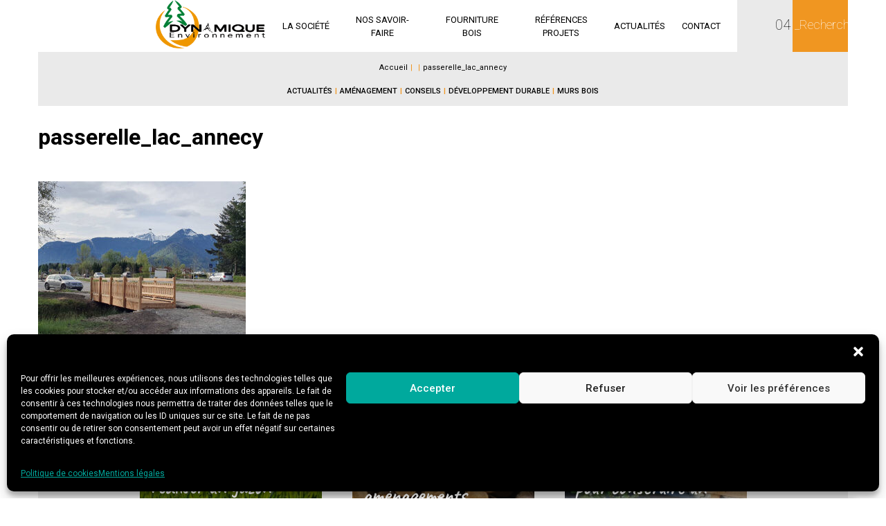

--- FILE ---
content_type: text/html; charset=UTF-8
request_url: https://www.dynamique-environnement.com/projets/passerelles-bois-amenagement-pole-lacustre-de-doussard-lac-dannecy/attachment/passerelle_lac_annecy/
body_size: 16782
content:
<!DOCTYPE html>
<html lang="fr-FR">
<head>
	<meta charset="UTF-8">
	<meta name="viewport" content="width=device-width, initial-scale=1">
	
	
	
	<link rel="profile" href="http://gmpg.org/xfn/11">
	<link rel="apple-touch-icon" sizes="57x57" href="favicons/apple-icon-57x57.png">
	<link rel="apple-touch-icon" sizes="60x60" href="favicons/apple-icon-60x60.png">
	<link rel="apple-touch-icon" sizes="72x72" href="favicons/apple-icon-72x72.png">
	<link rel="apple-touch-icon" sizes="76x76" href="favicons/apple-icon-76x76.png">
	<link rel="apple-touch-icon" sizes="114x114" href="favicons/apple-icon-114x114.png">
	<link rel="apple-touch-icon" sizes="120x120" href="favicons/apple-icon-120x120.png">
	<link rel="apple-touch-icon" sizes="144x144" href="favicons/apple-icon-144x144.png">
	<link rel="apple-touch-icon" sizes="152x152" href="favicons/apple-icon-152x152.png">
	<link rel="apple-touch-icon" sizes="180x180" href="favicons/apple-icon-180x180.png">
	<link rel="icon" type="image/png" sizes="16x16" href="favicons/favicon-16x16.png">
	<link href="https://fonts.googleapis.com/css?family=Caveat:400,700|Roboto:100,300,400,500,700" rel="stylesheet">
	<link rel="stylesheet" href="https://code.ionicframework.com/ionicons/2.0.1/css/ionicons.min.css">

	<meta name='robots' content='index, follow, max-image-preview:large, max-snippet:-1, max-video-preview:-1' />

	<!-- This site is optimized with the Yoast SEO plugin v26.6 - https://yoast.com/wordpress/plugins/seo/ -->
	<title>passerelle_lac_annecy - Dynamique Environnement</title>
	<link rel="canonical" href="https://www.dynamique-environnement.com/projets/passerelles-bois-amenagement-pole-lacustre-de-doussard-lac-dannecy/attachment/passerelle_lac_annecy/" />
	<meta property="og:locale" content="fr_FR" />
	<meta property="og:type" content="article" />
	<meta property="og:title" content="passerelle_lac_annecy - Dynamique Environnement" />
	<meta property="og:url" content="https://www.dynamique-environnement.com/projets/passerelles-bois-amenagement-pole-lacustre-de-doussard-lac-dannecy/attachment/passerelle_lac_annecy/" />
	<meta property="og:site_name" content="Dynamique Environnement" />
	<meta property="article:publisher" content="https://www.facebook.com/Dynamique-Environnement-210347952496638" />
	<meta property="og:image" content="https://www.dynamique-environnement.com/projets/passerelles-bois-amenagement-pole-lacustre-de-doussard-lac-dannecy/attachment/passerelle_lac_annecy" />
	<meta property="og:image:width" content="1200" />
	<meta property="og:image:height" content="900" />
	<meta property="og:image:type" content="image/jpeg" />
	<meta name="twitter:card" content="summary_large_image" />
	<script type="application/ld+json" class="yoast-schema-graph">{"@context":"https://schema.org","@graph":[{"@type":"WebPage","@id":"https://www.dynamique-environnement.com/projets/passerelles-bois-amenagement-pole-lacustre-de-doussard-lac-dannecy/attachment/passerelle_lac_annecy/","url":"https://www.dynamique-environnement.com/projets/passerelles-bois-amenagement-pole-lacustre-de-doussard-lac-dannecy/attachment/passerelle_lac_annecy/","name":"passerelle_lac_annecy - Dynamique Environnement","isPartOf":{"@id":"https://www.dynamique-environnement.com/#website"},"primaryImageOfPage":{"@id":"https://www.dynamique-environnement.com/projets/passerelles-bois-amenagement-pole-lacustre-de-doussard-lac-dannecy/attachment/passerelle_lac_annecy/#primaryimage"},"image":{"@id":"https://www.dynamique-environnement.com/projets/passerelles-bois-amenagement-pole-lacustre-de-doussard-lac-dannecy/attachment/passerelle_lac_annecy/#primaryimage"},"thumbnailUrl":"https://www.dynamique-environnement.com/wp-content/uploads/2019/05/passerelle_lac_annecy.jpg","datePublished":"2019-05-10T12:58:27+00:00","breadcrumb":{"@id":"https://www.dynamique-environnement.com/projets/passerelles-bois-amenagement-pole-lacustre-de-doussard-lac-dannecy/attachment/passerelle_lac_annecy/#breadcrumb"},"inLanguage":"fr-FR","potentialAction":[{"@type":"ReadAction","target":["https://www.dynamique-environnement.com/projets/passerelles-bois-amenagement-pole-lacustre-de-doussard-lac-dannecy/attachment/passerelle_lac_annecy/"]}]},{"@type":"ImageObject","inLanguage":"fr-FR","@id":"https://www.dynamique-environnement.com/projets/passerelles-bois-amenagement-pole-lacustre-de-doussard-lac-dannecy/attachment/passerelle_lac_annecy/#primaryimage","url":"https://www.dynamique-environnement.com/wp-content/uploads/2019/05/passerelle_lac_annecy.jpg","contentUrl":"https://www.dynamique-environnement.com/wp-content/uploads/2019/05/passerelle_lac_annecy.jpg","width":1200,"height":900},{"@type":"BreadcrumbList","@id":"https://www.dynamique-environnement.com/projets/passerelles-bois-amenagement-pole-lacustre-de-doussard-lac-dannecy/attachment/passerelle_lac_annecy/#breadcrumb","itemListElement":[{"@type":"ListItem","position":1,"name":"Accueil","item":"https://www.dynamique-environnement.com/"},{"@type":"ListItem","position":2,"name":"Passerelles bois &#8211; Aménagement du pôle lacustre de Doussard &#8211; Lac d&rsquo;Annecy","item":"https://www.dynamique-environnement.com/projets/passerelles-bois-amenagement-pole-lacustre-de-doussard-lac-dannecy/"},{"@type":"ListItem","position":3,"name":"passerelle_lac_annecy"}]},{"@type":"WebSite","@id":"https://www.dynamique-environnement.com/#website","url":"https://www.dynamique-environnement.com/","name":"Dynamique Environnement","description":"Dynamique Environnement","publisher":{"@id":"https://www.dynamique-environnement.com/#organization"},"potentialAction":[{"@type":"SearchAction","target":{"@type":"EntryPoint","urlTemplate":"https://www.dynamique-environnement.com/?s={search_term_string}"},"query-input":{"@type":"PropertyValueSpecification","valueRequired":true,"valueName":"search_term_string"}}],"inLanguage":"fr-FR"},{"@type":"Organization","@id":"https://www.dynamique-environnement.com/#organization","name":"Dynamique Environnement","url":"https://www.dynamique-environnement.com/","logo":{"@type":"ImageObject","inLanguage":"fr-FR","@id":"https://www.dynamique-environnement.com/#/schema/logo/image/","url":"https://www.dynamique-environnement.com/wp-content/uploads/2021/09/cropped-logo-300dpi-DE.png","contentUrl":"https://www.dynamique-environnement.com/wp-content/uploads/2021/09/cropped-logo-300dpi-DE.png","width":1000,"height":442,"caption":"Dynamique Environnement"},"image":{"@id":"https://www.dynamique-environnement.com/#/schema/logo/image/"},"sameAs":["https://www.facebook.com/Dynamique-Environnement-210347952496638","https://www.linkedin.com/company/dynamiqueenvironnement/","https://www.youtube.com/channel/UCcpFBUsjfyghMemx1cDl4kg"]}]}</script>
	<!-- / Yoast SEO plugin. -->


<link rel="alternate" type="application/rss+xml" title="Dynamique Environnement &raquo; Flux" href="https://www.dynamique-environnement.com/feed/" />
<link rel="alternate" type="application/rss+xml" title="Dynamique Environnement &raquo; Flux des commentaires" href="https://www.dynamique-environnement.com/comments/feed/" />
<link rel="alternate" type="application/rss+xml" title="Dynamique Environnement &raquo; passerelle_lac_annecy Flux des commentaires" href="https://www.dynamique-environnement.com/projets/passerelles-bois-amenagement-pole-lacustre-de-doussard-lac-dannecy/attachment/passerelle_lac_annecy/feed/" />
<link rel="alternate" title="oEmbed (JSON)" type="application/json+oembed" href="https://www.dynamique-environnement.com/wp-json/oembed/1.0/embed?url=https%3A%2F%2Fwww.dynamique-environnement.com%2Fprojets%2Fpasserelles-bois-amenagement-pole-lacustre-de-doussard-lac-dannecy%2Fattachment%2Fpasserelle_lac_annecy%2F" />
<link rel="alternate" title="oEmbed (XML)" type="text/xml+oembed" href="https://www.dynamique-environnement.com/wp-json/oembed/1.0/embed?url=https%3A%2F%2Fwww.dynamique-environnement.com%2Fprojets%2Fpasserelles-bois-amenagement-pole-lacustre-de-doussard-lac-dannecy%2Fattachment%2Fpasserelle_lac_annecy%2F&#038;format=xml" />
<style id='wp-img-auto-sizes-contain-inline-css' type='text/css'>
img:is([sizes=auto i],[sizes^="auto," i]){contain-intrinsic-size:3000px 1500px}
/*# sourceURL=wp-img-auto-sizes-contain-inline-css */
</style>
<style id='wp-emoji-styles-inline-css' type='text/css'>

	img.wp-smiley, img.emoji {
		display: inline !important;
		border: none !important;
		box-shadow: none !important;
		height: 1em !important;
		width: 1em !important;
		margin: 0 0.07em !important;
		vertical-align: -0.1em !important;
		background: none !important;
		padding: 0 !important;
	}
/*# sourceURL=wp-emoji-styles-inline-css */
</style>

<!-- Note: This combined block library stylesheet (wp-block-library) is used instead of loading separate core block styles because the should_load_separate_core_block_assets filter is returning false. Try loading the URL with ?should_load_separate_core_block_assets=true to restore being able to load block styles on demand and see if there are any issues remaining. -->
<link rel='stylesheet' id='wp-block-library-css' href='https://www.dynamique-environnement.com/wp-includes/css/dist/block-library/style.min.css?ver=2ed383' type='text/css' media='all' />
<style id='classic-theme-styles-inline-css' type='text/css'>
/*! This file is auto-generated */
.wp-block-button__link{color:#fff;background-color:#32373c;border-radius:9999px;box-shadow:none;text-decoration:none;padding:calc(.667em + 2px) calc(1.333em + 2px);font-size:1.125em}.wp-block-file__button{background:#32373c;color:#fff;text-decoration:none}
/*# sourceURL=/wp-includes/css/classic-themes.min.css */
</style>
<style id='global-styles-inline-css' type='text/css'>
:root{--wp--preset--aspect-ratio--square: 1;--wp--preset--aspect-ratio--4-3: 4/3;--wp--preset--aspect-ratio--3-4: 3/4;--wp--preset--aspect-ratio--3-2: 3/2;--wp--preset--aspect-ratio--2-3: 2/3;--wp--preset--aspect-ratio--16-9: 16/9;--wp--preset--aspect-ratio--9-16: 9/16;--wp--preset--color--black: #000000;--wp--preset--color--cyan-bluish-gray: #abb8c3;--wp--preset--color--white: #ffffff;--wp--preset--color--pale-pink: #f78da7;--wp--preset--color--vivid-red: #cf2e2e;--wp--preset--color--luminous-vivid-orange: #ff6900;--wp--preset--color--luminous-vivid-amber: #fcb900;--wp--preset--color--light-green-cyan: #7bdcb5;--wp--preset--color--vivid-green-cyan: #00d084;--wp--preset--color--pale-cyan-blue: #8ed1fc;--wp--preset--color--vivid-cyan-blue: #0693e3;--wp--preset--color--vivid-purple: #9b51e0;--wp--preset--gradient--vivid-cyan-blue-to-vivid-purple: linear-gradient(135deg,rgb(6,147,227) 0%,rgb(155,81,224) 100%);--wp--preset--gradient--light-green-cyan-to-vivid-green-cyan: linear-gradient(135deg,rgb(122,220,180) 0%,rgb(0,208,130) 100%);--wp--preset--gradient--luminous-vivid-amber-to-luminous-vivid-orange: linear-gradient(135deg,rgb(252,185,0) 0%,rgb(255,105,0) 100%);--wp--preset--gradient--luminous-vivid-orange-to-vivid-red: linear-gradient(135deg,rgb(255,105,0) 0%,rgb(207,46,46) 100%);--wp--preset--gradient--very-light-gray-to-cyan-bluish-gray: linear-gradient(135deg,rgb(238,238,238) 0%,rgb(169,184,195) 100%);--wp--preset--gradient--cool-to-warm-spectrum: linear-gradient(135deg,rgb(74,234,220) 0%,rgb(151,120,209) 20%,rgb(207,42,186) 40%,rgb(238,44,130) 60%,rgb(251,105,98) 80%,rgb(254,248,76) 100%);--wp--preset--gradient--blush-light-purple: linear-gradient(135deg,rgb(255,206,236) 0%,rgb(152,150,240) 100%);--wp--preset--gradient--blush-bordeaux: linear-gradient(135deg,rgb(254,205,165) 0%,rgb(254,45,45) 50%,rgb(107,0,62) 100%);--wp--preset--gradient--luminous-dusk: linear-gradient(135deg,rgb(255,203,112) 0%,rgb(199,81,192) 50%,rgb(65,88,208) 100%);--wp--preset--gradient--pale-ocean: linear-gradient(135deg,rgb(255,245,203) 0%,rgb(182,227,212) 50%,rgb(51,167,181) 100%);--wp--preset--gradient--electric-grass: linear-gradient(135deg,rgb(202,248,128) 0%,rgb(113,206,126) 100%);--wp--preset--gradient--midnight: linear-gradient(135deg,rgb(2,3,129) 0%,rgb(40,116,252) 100%);--wp--preset--font-size--small: 13px;--wp--preset--font-size--medium: 20px;--wp--preset--font-size--large: 36px;--wp--preset--font-size--x-large: 42px;--wp--preset--spacing--20: 0.44rem;--wp--preset--spacing--30: 0.67rem;--wp--preset--spacing--40: 1rem;--wp--preset--spacing--50: 1.5rem;--wp--preset--spacing--60: 2.25rem;--wp--preset--spacing--70: 3.38rem;--wp--preset--spacing--80: 5.06rem;--wp--preset--shadow--natural: 6px 6px 9px rgba(0, 0, 0, 0.2);--wp--preset--shadow--deep: 12px 12px 50px rgba(0, 0, 0, 0.4);--wp--preset--shadow--sharp: 6px 6px 0px rgba(0, 0, 0, 0.2);--wp--preset--shadow--outlined: 6px 6px 0px -3px rgb(255, 255, 255), 6px 6px rgb(0, 0, 0);--wp--preset--shadow--crisp: 6px 6px 0px rgb(0, 0, 0);}:where(.is-layout-flex){gap: 0.5em;}:where(.is-layout-grid){gap: 0.5em;}body .is-layout-flex{display: flex;}.is-layout-flex{flex-wrap: wrap;align-items: center;}.is-layout-flex > :is(*, div){margin: 0;}body .is-layout-grid{display: grid;}.is-layout-grid > :is(*, div){margin: 0;}:where(.wp-block-columns.is-layout-flex){gap: 2em;}:where(.wp-block-columns.is-layout-grid){gap: 2em;}:where(.wp-block-post-template.is-layout-flex){gap: 1.25em;}:where(.wp-block-post-template.is-layout-grid){gap: 1.25em;}.has-black-color{color: var(--wp--preset--color--black) !important;}.has-cyan-bluish-gray-color{color: var(--wp--preset--color--cyan-bluish-gray) !important;}.has-white-color{color: var(--wp--preset--color--white) !important;}.has-pale-pink-color{color: var(--wp--preset--color--pale-pink) !important;}.has-vivid-red-color{color: var(--wp--preset--color--vivid-red) !important;}.has-luminous-vivid-orange-color{color: var(--wp--preset--color--luminous-vivid-orange) !important;}.has-luminous-vivid-amber-color{color: var(--wp--preset--color--luminous-vivid-amber) !important;}.has-light-green-cyan-color{color: var(--wp--preset--color--light-green-cyan) !important;}.has-vivid-green-cyan-color{color: var(--wp--preset--color--vivid-green-cyan) !important;}.has-pale-cyan-blue-color{color: var(--wp--preset--color--pale-cyan-blue) !important;}.has-vivid-cyan-blue-color{color: var(--wp--preset--color--vivid-cyan-blue) !important;}.has-vivid-purple-color{color: var(--wp--preset--color--vivid-purple) !important;}.has-black-background-color{background-color: var(--wp--preset--color--black) !important;}.has-cyan-bluish-gray-background-color{background-color: var(--wp--preset--color--cyan-bluish-gray) !important;}.has-white-background-color{background-color: var(--wp--preset--color--white) !important;}.has-pale-pink-background-color{background-color: var(--wp--preset--color--pale-pink) !important;}.has-vivid-red-background-color{background-color: var(--wp--preset--color--vivid-red) !important;}.has-luminous-vivid-orange-background-color{background-color: var(--wp--preset--color--luminous-vivid-orange) !important;}.has-luminous-vivid-amber-background-color{background-color: var(--wp--preset--color--luminous-vivid-amber) !important;}.has-light-green-cyan-background-color{background-color: var(--wp--preset--color--light-green-cyan) !important;}.has-vivid-green-cyan-background-color{background-color: var(--wp--preset--color--vivid-green-cyan) !important;}.has-pale-cyan-blue-background-color{background-color: var(--wp--preset--color--pale-cyan-blue) !important;}.has-vivid-cyan-blue-background-color{background-color: var(--wp--preset--color--vivid-cyan-blue) !important;}.has-vivid-purple-background-color{background-color: var(--wp--preset--color--vivid-purple) !important;}.has-black-border-color{border-color: var(--wp--preset--color--black) !important;}.has-cyan-bluish-gray-border-color{border-color: var(--wp--preset--color--cyan-bluish-gray) !important;}.has-white-border-color{border-color: var(--wp--preset--color--white) !important;}.has-pale-pink-border-color{border-color: var(--wp--preset--color--pale-pink) !important;}.has-vivid-red-border-color{border-color: var(--wp--preset--color--vivid-red) !important;}.has-luminous-vivid-orange-border-color{border-color: var(--wp--preset--color--luminous-vivid-orange) !important;}.has-luminous-vivid-amber-border-color{border-color: var(--wp--preset--color--luminous-vivid-amber) !important;}.has-light-green-cyan-border-color{border-color: var(--wp--preset--color--light-green-cyan) !important;}.has-vivid-green-cyan-border-color{border-color: var(--wp--preset--color--vivid-green-cyan) !important;}.has-pale-cyan-blue-border-color{border-color: var(--wp--preset--color--pale-cyan-blue) !important;}.has-vivid-cyan-blue-border-color{border-color: var(--wp--preset--color--vivid-cyan-blue) !important;}.has-vivid-purple-border-color{border-color: var(--wp--preset--color--vivid-purple) !important;}.has-vivid-cyan-blue-to-vivid-purple-gradient-background{background: var(--wp--preset--gradient--vivid-cyan-blue-to-vivid-purple) !important;}.has-light-green-cyan-to-vivid-green-cyan-gradient-background{background: var(--wp--preset--gradient--light-green-cyan-to-vivid-green-cyan) !important;}.has-luminous-vivid-amber-to-luminous-vivid-orange-gradient-background{background: var(--wp--preset--gradient--luminous-vivid-amber-to-luminous-vivid-orange) !important;}.has-luminous-vivid-orange-to-vivid-red-gradient-background{background: var(--wp--preset--gradient--luminous-vivid-orange-to-vivid-red) !important;}.has-very-light-gray-to-cyan-bluish-gray-gradient-background{background: var(--wp--preset--gradient--very-light-gray-to-cyan-bluish-gray) !important;}.has-cool-to-warm-spectrum-gradient-background{background: var(--wp--preset--gradient--cool-to-warm-spectrum) !important;}.has-blush-light-purple-gradient-background{background: var(--wp--preset--gradient--blush-light-purple) !important;}.has-blush-bordeaux-gradient-background{background: var(--wp--preset--gradient--blush-bordeaux) !important;}.has-luminous-dusk-gradient-background{background: var(--wp--preset--gradient--luminous-dusk) !important;}.has-pale-ocean-gradient-background{background: var(--wp--preset--gradient--pale-ocean) !important;}.has-electric-grass-gradient-background{background: var(--wp--preset--gradient--electric-grass) !important;}.has-midnight-gradient-background{background: var(--wp--preset--gradient--midnight) !important;}.has-small-font-size{font-size: var(--wp--preset--font-size--small) !important;}.has-medium-font-size{font-size: var(--wp--preset--font-size--medium) !important;}.has-large-font-size{font-size: var(--wp--preset--font-size--large) !important;}.has-x-large-font-size{font-size: var(--wp--preset--font-size--x-large) !important;}
:where(.wp-block-post-template.is-layout-flex){gap: 1.25em;}:where(.wp-block-post-template.is-layout-grid){gap: 1.25em;}
:where(.wp-block-term-template.is-layout-flex){gap: 1.25em;}:where(.wp-block-term-template.is-layout-grid){gap: 1.25em;}
:where(.wp-block-columns.is-layout-flex){gap: 2em;}:where(.wp-block-columns.is-layout-grid){gap: 2em;}
:root :where(.wp-block-pullquote){font-size: 1.5em;line-height: 1.6;}
/*# sourceURL=global-styles-inline-css */
</style>
<link rel='stylesheet' id='newsletter_popin_style-css' href='https://www.dynamique-environnement.com/wp-content/plugins/newsletter-popin/css/style.css?ver=2ed383' type='text/css' media='screen' />
<link rel='stylesheet' id='cmplz-general-css' href='https://www.dynamique-environnement.com/wp-content/plugins/complianz-gdpr/assets/css/cookieblocker.min.css?ver=1768226416' type='text/css' media='all' />
<link rel='stylesheet' id='dynamique-environnement-style-css' href='https://www.dynamique-environnement.com/wp-content/themes/dynamique-environnement/style.css?ver=2ed383' type='text/css' media='all' />
<link rel='stylesheet' id='dynamique-environnement-owl-carousel-style-css' href='https://www.dynamique-environnement.com/wp-content/themes/dynamique-environnement/css/owl.carousel.css?ver=2ed383' type='text/css' media='all' />
<link rel='stylesheet' id='fancybox-css' href='https://www.dynamique-environnement.com/wp-content/plugins/easy-fancybox/fancybox/1.5.4/jquery.fancybox.min.css?ver=2ed383' type='text/css' media='screen' />
<script type="text/javascript" src="https://www.dynamique-environnement.com/wp-includes/js/tinymce/tinymce.min.js?ver=49110-20250317" id="wp-tinymce-root-js"></script>
<script type="text/javascript" src="https://www.dynamique-environnement.com/wp-includes/js/tinymce/plugins/compat3x/plugin.min.js?ver=49110-20250317" id="wp-tinymce-js"></script>
<script type="text/javascript" src="https://www.dynamique-environnement.com/wp-includes/js/jquery/jquery.min.js?ver=3.7.1" id="jquery-core-js"></script>
<script type="text/javascript" src="https://www.dynamique-environnement.com/wp-includes/js/jquery/jquery-migrate.min.js?ver=3.4.1" id="jquery-migrate-js"></script>
<script type="text/javascript" src="https://maps.google.com/maps/api/js?key=AIzaSyCa_LZvU7fpx_ohmDxFMuU0yhE5uRylzqc&amp;libraries=geometry%2Cplaces%2Cweather%2Cpanoramio%2Cdrawing&amp;language=fr&amp;ver=2ed383" id="wpgmp-google-api-js"></script>
<script type="text/javascript" id="wpgmp-google-map-main-js-extra">
/* <![CDATA[ */
var wpgmp_local = {"select_radius":"Select Radius","search_placeholder":"Enter address or latitude or longitude or title or city or state or country or postal code here...","select":"Select","select_all":"Select All","select_category":"Select Category","all_location":"All","show_locations":"Show Locations","sort_by":"Sort by","wpgmp_not_working":"not working...","place_icon_url":"https://www.dynamique-environnement.com/wp-content/plugins/wp-google-map-gold/assets/images/icons/","wpgmp_location_no_results":"No results found.","wpgmp_route_not_avilable":"Route is not available for your requested route.","img_grid":"\u003Cspan class='span_grid'\u003E\u003Ca class='wpgmp_grid'\u003E\u003Cimg src='https://www.dynamique-environnement.com/wp-content/plugins/wp-google-map-gold/assets/images/grid.png'\u003E\u003C/a\u003E\u003C/span\u003E","img_list":"\u003Cspan class='span_list'\u003E\u003Ca class='wpgmp_list'\u003E\u003Cimg src='https://www.dynamique-environnement.com/wp-content/plugins/wp-google-map-gold/assets/images/list.png'\u003E\u003C/a\u003E\u003C/span\u003E","img_print":"\u003Cspan class='span_print'\u003E\u003Ca class='wpgmp_print' onclick=jQuery('.wpgmp_print_listing').print()\u003E\u003Cimg src='https://www.dynamique-environnement.com/wp-content/plugins/wp-google-map-gold/assets/images/print.png'\u003E\u003C/a\u003E\u003C/span\u003E","hide":"Hide","show":"Show","start_location":"Start Location","start_point":"Start Point","radius":"Radius","end_location":"End Location","take_current_location":"Take Current Location","center_location_message":"Your Location","driving":"Driving","bicycling":"Bicycling","walking":"Walking","transit":"Transit","metric":"metric","imperial":"imperial","find_direction":"Find Direction","miles":"Miles","km":"KM","show_amenities":"Show Amenities","find_location":"Find Locations","prev":"Prev","next":"Next"};
//# sourceURL=wpgmp-google-map-main-js-extra
/* ]]> */
</script>
<script type="text/javascript" src="https://www.dynamique-environnement.com/wp-content/plugins/wp-google-map-gold/assets/js/maps.js?ver=2ed383" id="wpgmp-google-map-main-js"></script>
<link rel="https://api.w.org/" href="https://www.dynamique-environnement.com/wp-json/" /><link rel="alternate" title="JSON" type="application/json" href="https://www.dynamique-environnement.com/wp-json/wp/v2/media/2398" /><link rel="EditURI" type="application/rsd+xml" title="RSD" href="https://www.dynamique-environnement.com/xmlrpc.php?rsd" />

<link rel='shortlink' href='https://www.dynamique-environnement.com/?p=2398' />
			<style>.cmplz-hidden {
					display: none !important;
				}</style><style type="text/css">.recentcomments a{display:inline !important;padding:0 !important;margin:0 !important;}</style><link rel="icon" href="https://www.dynamique-environnement.com/wp-content/uploads/2021/09/cropped-favicon-1-32x32.png" sizes="32x32" />
<link rel="icon" href="https://www.dynamique-environnement.com/wp-content/uploads/2021/09/cropped-favicon-1-192x192.png" sizes="192x192" />
<link rel="apple-touch-icon" href="https://www.dynamique-environnement.com/wp-content/uploads/2021/09/cropped-favicon-1-180x180.png" />
<meta name="msapplication-TileImage" content="https://www.dynamique-environnement.com/wp-content/uploads/2021/09/cropped-favicon-1-270x270.png" />
		<style type="text/css" id="wp-custom-css">
			.entry-meta .entry-date.published {
display: none;
}

#cmplz-document {
	margin-left: 5%;
}		</style>
			<script>
        (function(i,s,o,g,r,a,m){i['GoogleAnalyticsObject']=r;i[r]=i[r]||function(){
        (i[r].q=i[r].q||[]).push(arguments)},i[r].l=1*new Date();a=s.createElement(o),
        m=s.getElementsByTagName(o)[0];a.async=1;a.src=g;m.parentNode.insertBefore(a,m)
        })(window,document,'script','//www.google-analytics.com/analytics.js','ga');

        ga('create', 'UA-59694456-1', 'auto');
        ga('send', 'pageview');
    </script>
    
    <script>
        (function(w,d,t,u,n,a,m){w['MauticTrackingObject']=n;
            w[n]=w[n]||function(){(w[n].q=w[n].q||[]).push(arguments)},a=d.createElement(t),
            m=d.getElementsByTagName(t)[0];a.async=1;a.src=u;m.parentNode.insertBefore(a,m)
        })(window,document,'script','https://amenagement.dynamique-environnement.com/mtc.js','mt');

        mt('send', 'pageview');
    </script>
</head>

<body class="attachment wp-singular attachment-template-default single single-attachment postid-2398 attachmentid-2398 attachment-jpeg wp-theme-dynamique-environnement metaslider-plugin group-blog">
	<div id="page" class="site">
		<a class="skip-link screen-reader-text" href="#content">Skip to content</a>

		<header id="masthead" class="site-header" role="banner">
			<div class="container">
				<div class="align-right">
					<div class="contact-phone-bloc-mobile">
						<div class="bloc-phone-translate ">
							<span >04 72 17 93 48</span>
							<span class="ion-ios-telephone-outline"></span>
						</div>
					</div>
					<div class="site-branding">
						<a href="https://www.dynamique-environnement.com/" rel="home" class="header-brand">
							<img src="https://www.dynamique-environnement.com/wp-content/uploads/2021/09/cropped-logo-300dpi-DE.png" width="1000" height="442" alt="Dynamique Environnement">
						</a>
					</div><!-- .site-branding -->

					<nav id="site-navigation" class="main-navigation" role="navigation">
						<button class="menu-toggle" aria-controls="primary-menu" aria-expanded="false"></button>
						<!-- search form -->
						<div class="search-bloc-mobile">
							<form role="search" id="search-form" action="https://www.dynamique-environnement.com/" method="get">
								<span  class="ion-ios-search search-open"></span>
								<input type="text" class="search-input" name="s" id="s" value="" placeholder="_Rechercher"/>
								<input type="submit" class="search-submit" value="OK">
							</form>	
						</div>

						<div class="menu-menu-de-container"><ul id="primary-menu" class="menu"><li id="menu-item-364" class="menu-item menu-item-type-post_type menu-item-object-page menu-item-has-children menu-item-364"><a href="https://www.dynamique-environnement.com/construction-bois/">La Société</a>
<ul class="sub-menu">
	<li id="menu-item-368" class="menu-item menu-item-type-post_type menu-item-object-page menu-item-368"><a href="https://www.dynamique-environnement.com/construction-bois/savoir-faire/">Notre Savoir Faire</a></li>
	<li id="menu-item-367" class="menu-item menu-item-type-post_type menu-item-object-page menu-item-367"><a href="https://www.dynamique-environnement.com/construction-bois/nos-implantations/">Nos implantations</a></li>
	<li id="menu-item-366" class="menu-item menu-item-type-post_type menu-item-object-page menu-item-366"><a href="https://www.dynamique-environnement.com/construction-bois/essences/">Essences et certifications</a></li>
	<li id="menu-item-369" class="menu-item menu-item-type-post_type menu-item-object-page menu-item-369"><a href="https://www.dynamique-environnement.com/construction-bois/technique-brevets/">Technique &#038; Brevets</a></li>
	<li id="menu-item-365" class="menu-item menu-item-type-post_type menu-item-object-page menu-item-365"><a href="https://www.dynamique-environnement.com/construction-bois/bureau-etudes/">Bureau d’études</a></li>
	<li id="menu-item-1573" class="menu-item menu-item-type-post_type menu-item-object-page menu-item-1573"><a href="https://www.dynamique-environnement.com/construction-bois/nos-partenaires/">Nos partenaires</a></li>
</ul>
</li>
<li id="menu-item-3496" class="menu-item menu-item-type-post_type menu-item-object-page menu-item-has-children menu-item-3496"><a href="https://www.dynamique-environnement.com/prive-public/">Nos savoir-faire</a>
<ul class="sub-menu">
	<li id="menu-item-370" class="menu-item menu-item-type-post_type menu-item-object-page menu-item-has-children menu-item-370"><a href="https://www.dynamique-environnement.com/construction-particuliers/">Privés</a>
	<ul class="sub-menu">
		<li id="menu-item-371" class="menu-item menu-item-type-post_type menu-item-object-page menu-item-371"><a href="https://www.dynamique-environnement.com/construction-particuliers/terrasse-en-bois/">Terrasse en Bois</a></li>
		<li id="menu-item-385" class="menu-item menu-item-type-post_type menu-item-object-page menu-item-385"><a href="https://www.dynamique-environnement.com/prive-public/amenagement-divers-bois/">Aménagement divers</a></li>
		<li id="menu-item-3672" class="menu-item menu-item-type-post_type menu-item-object-page menu-item-3672"><a href="https://www.dynamique-environnement.com/construction-particuliers/ponton-plateforme-et-deck-bois/">Ponton, plateforme et deck bois</a></li>
		<li id="menu-item-3673" class="menu-item menu-item-type-post_type menu-item-object-page menu-item-3673"><a href="https://www.dynamique-environnement.com/passerelles-et-ponts-bois/">Passerelles et ponts bois</a></li>
	</ul>
</li>
	<li id="menu-item-372" class="menu-item menu-item-type-post_type menu-item-object-page menu-item-has-children menu-item-372"><a href="https://www.dynamique-environnement.com/construction-pro-public/">Acteurs publics / Pros</a>
	<ul class="sub-menu">
		<li id="menu-item-384" class="menu-item menu-item-type-post_type menu-item-object-page menu-item-has-children menu-item-384"><a href="https://www.dynamique-environnement.com/construction-pro-public/construction-mur-soutenement-bois/">Mur bois paysager</a>
		<ul class="sub-menu">
			<li id="menu-item-3671" class="menu-item menu-item-type-post_type menu-item-object-page menu-item-3671"><a href="https://www.dynamique-environnement.com/construction-pro-public/construction-mur-soutenement-bois/mur-bois/">Mur bois</a></li>
		</ul>
</li>
		<li id="menu-item-376" class="menu-item menu-item-type-post_type menu-item-object-page menu-item-has-children menu-item-376"><a href="https://www.dynamique-environnement.com/prive-public/pontons-passerelles-platelages/">Ponton, Passerelle &#038; Observatoire</a>
		<ul class="sub-menu">
			<li id="menu-item-3677" class="menu-item menu-item-type-post_type menu-item-object-page menu-item-3677"><a href="https://www.dynamique-environnement.com/construction-particuliers/ponton-plateforme-et-deck-bois/">Ponton, plateforme et deck bois</a></li>
			<li id="menu-item-3678" class="menu-item menu-item-type-post_type menu-item-object-page menu-item-3678"><a href="https://www.dynamique-environnement.com/passerelles-et-ponts-bois/">Passerelles et ponts bois</a></li>
		</ul>
</li>
		<li id="menu-item-375" class="menu-item menu-item-type-post_type menu-item-object-page menu-item-375"><a href="https://www.dynamique-environnement.com/construction-pro-public/plantation-engazonnement/">Plantation &#038; Engazonnement</a></li>
		<li id="menu-item-374" class="menu-item menu-item-type-post_type menu-item-object-page menu-item-374"><a href="https://www.dynamique-environnement.com/construction-pro-public/genie-ecologique/">Génie écologique</a></li>
		<li id="menu-item-377" class="menu-item menu-item-type-post_type menu-item-object-page menu-item-has-children menu-item-377"><a href="https://www.dynamique-environnement.com/construction-pro-public/travaux-speciaux/">Travaux spéciaux &#038; Accès difficile</a>
		<ul class="sub-menu">
			<li id="menu-item-3350" class="menu-item menu-item-type-post_type menu-item-object-page menu-item-3350"><a href="https://www.dynamique-environnement.com/construction-pro-public/travaux-speciaux/travaux-speciaux/">Travaux spéciaux</a></li>
			<li id="menu-item-381" class="menu-item menu-item-type-post_type menu-item-object-page menu-item-381"><a href="https://www.dynamique-environnement.com/construction-pro-public/travaux-speciaux/pelle-araignee/">Pelle Araignée</a></li>
			<li id="menu-item-1007" class="menu-item menu-item-type-post_type menu-item-object-page menu-item-1007"><a href="https://www.dynamique-environnement.com/construction-pro-public/travaux-speciaux/heliportage/">Héliportage</a></li>
			<li id="menu-item-378" class="menu-item menu-item-type-post_type menu-item-object-page menu-item-378"><a href="https://www.dynamique-environnement.com/construction-pro-public/travaux-speciaux/correction-torrentielle/">Correction Torrentielle</a></li>
			<li id="menu-item-380" class="menu-item menu-item-type-post_type menu-item-object-page menu-item-380"><a href="https://www.dynamique-environnement.com/construction-pro-public/travaux-speciaux/paravalanche/">Paravalanche</a></li>
			<li id="menu-item-379" class="menu-item menu-item-type-post_type menu-item-object-page menu-item-379"><a href="https://www.dynamique-environnement.com/construction-pro-public/travaux-speciaux/entretien-debroussaillage-abattage/">Entretien / Abattage</a></li>
		</ul>
</li>
		<li id="menu-item-382" class="menu-item menu-item-type-post_type menu-item-object-page menu-item-382"><a href="https://www.dynamique-environnement.com/prive-public/amenagement-divers-bois/">Aménagement bois divers</a></li>
		<li id="menu-item-373" class="menu-item menu-item-type-post_type menu-item-object-page menu-item-373"><a href="https://www.dynamique-environnement.com/construction-pro-public/gabion/">Gabion</a></li>
		<li id="menu-item-3674" class="menu-item menu-item-type-post_type menu-item-object-page menu-item-3674"><a href="https://www.dynamique-environnement.com/construction-pro-public/caisson-vegetalise-en-berge-de-riviere/">Caisson végétalisé en berge de rivière</a></li>
		<li id="menu-item-3679" class="menu-item menu-item-type-post_type menu-item-object-page menu-item-3679"><a href="https://www.dynamique-environnement.com/construction-pro-public/terrasse-bois/">Terrasse bois</a></li>
	</ul>
</li>
</ul>
</li>
<li id="menu-item-358" class="menu-item menu-item-type-post_type menu-item-object-page menu-item-has-children menu-item-358"><a href="https://www.dynamique-environnement.com/fourniture-bois/">Fourniture Bois</a>
<ul class="sub-menu">
	<li id="menu-item-3367" class="menu-item menu-item-type-post_type menu-item-object-page menu-item-3367"><a href="https://www.dynamique-environnement.com/fourniture-bois/mobilier-bois/">Mobilier extérieur / Décoration intérieure</a></li>
	<li id="menu-item-360" class="menu-item menu-item-type-post_type menu-item-object-page menu-item-360"><a href="https://www.dynamique-environnement.com/fourniture-bois/rondins-bruts/">Rondins bruts</a></li>
	<li id="menu-item-361" class="menu-item menu-item-type-post_type menu-item-object-page menu-item-361"><a href="https://www.dynamique-environnement.com/fourniture-bois/rondins-fraises-naturels/">Rondins fraisés</a></li>
	<li id="menu-item-362" class="menu-item menu-item-type-post_type menu-item-object-page menu-item-362"><a href="https://www.dynamique-environnement.com/fourniture-bois/sciages/">Sciages</a></li>
	<li id="menu-item-363" class="menu-item menu-item-type-post_type menu-item-object-page menu-item-363"><a href="https://www.dynamique-environnement.com/fourniture-bois/separateurs-de-parking/">Séparateurs de parking</a></li>
</ul>
</li>
<li id="menu-item-1001" class="menu-item menu-item-type-post_type_archive menu-item-object-projets menu-item-has-children menu-item-1001"><a href="https://www.dynamique-environnement.com/projets/">Références Projets</a>
<ul class="sub-menu">
	<li id="menu-item-1206" class="menu-item menu-item-type-custom menu-item-object-custom menu-item-1206"><a href="http://www.dynamique-environnement.com/projets/">Carte des projets</a></li>
	<li id="menu-item-1207" class="menu-item menu-item-type-custom menu-item-object-custom menu-item-has-children menu-item-1207"><a href="http://www.dynamique-environnement.com/projets/?chantier_type=chantier-public">Chantiers</a>
	<ul class="sub-menu">
		<li id="menu-item-1208" class="menu-item menu-item-type-custom menu-item-object-custom menu-item-1208"><a href="http://www.dynamique-environnement.com/projets/?chantier_type=0&#038;domaine_competence=mur-bois-de-soutenement&#038;departement=#reference-projet">Murs bois paysager</a></li>
		<li id="menu-item-1210" class="menu-item menu-item-type-custom menu-item-object-custom menu-item-1210"><a href="http://www.dynamique-environnement.com/projets/?chantier_type=0&#038;domaine_competence=mur-bois-en-kit&#038;departement=#reference-projet">Murs bois en kit</a></li>
		<li id="menu-item-1215" class="menu-item menu-item-type-custom menu-item-object-custom menu-item-1215"><a href="http://www.dynamique-environnement.com/projets/?chantier_type=0&#038;domaine_competence=pontons-passerelles-observatoires&#038;departement=#reference-projet">Pontons, Passerelles, Observatoires</a></li>
		<li id="menu-item-1217" class="menu-item menu-item-type-custom menu-item-object-custom menu-item-1217"><a href="http://www.dynamique-environnement.com/projets/?chantier_type=0&#038;domaine_competence=plantation-engazonnement&#038;departement=#reference-projet">Plantations &#038; Engazonnement</a></li>
		<li id="menu-item-1216" class="menu-item menu-item-type-custom menu-item-object-custom menu-item-1216"><a href="http://www.dynamique-environnement.com/projets/?chantier_type=0&#038;domaine_competence=genie-ecologique&#038;departement=#reference-projet">Génie écologique</a></li>
		<li id="menu-item-3791" class="menu-item menu-item-type-custom menu-item-object-custom menu-item-3791"><a href="https://www.dynamique-environnement.com/projets/?chantier_type=0&#038;domaine_competence=terrasse-bois&#038;departement=#reference-projet">Terrasses bois</a></li>
		<li id="menu-item-1218" class="menu-item menu-item-type-custom menu-item-object-custom menu-item-1218"><a href="http://www.dynamique-environnement.com/projets/?chantier_type=0&#038;domaine_competence=travaux-speciaux-acces-difficile&#038;departement=#reference-projet">Travaux spéciaux &#038; accès difficile</a></li>
		<li id="menu-item-3790" class="menu-item menu-item-type-custom menu-item-object-custom menu-item-3790"><a href="https://www.dynamique-environnement.com/projets/?chantier_type=0&#038;domaine_competence=amenagement-divers&#038;departement=#reference-projet">Aménagements divers</a></li>
	</ul>
</li>
	<li id="menu-item-1608" class="menu-item menu-item-type-post_type menu-item-object-page menu-item-1608"><a href="https://www.dynamique-environnement.com/video/">Vidéos</a></li>
	<li id="menu-item-1658" class="menu-item menu-item-type-post_type menu-item-object-page menu-item-1658"><a href="https://www.dynamique-environnement.com/ils-parlent-de-nous/">Ils parlent de nous</a></li>
</ul>
</li>
<li id="menu-item-1198" class="menu-item menu-item-type-post_type menu-item-object-page menu-item-1198"><a href="https://www.dynamique-environnement.com/actualites/">Actualités</a></li>
<li id="menu-item-398" class="menu-item menu-item-type-post_type menu-item-object-page menu-item-has-children menu-item-398"><a href="https://www.dynamique-environnement.com/informations-contact/">Contact</a>
<ul class="sub-menu">
	<li id="menu-item-399" class="menu-item menu-item-type-post_type menu-item-object-page menu-item-399"><a href="https://www.dynamique-environnement.com/informations-contact/demande-de-devis/">Demande de devis</a></li>
	<li id="menu-item-400" class="menu-item menu-item-type-post_type menu-item-object-page menu-item-400"><a href="https://www.dynamique-environnement.com/informations-contact/formulaire-de-contact/">Formulaire de contact</a></li>
	<li id="menu-item-401" class="menu-item menu-item-type-post_type menu-item-object-page menu-item-401"><a href="https://www.dynamique-environnement.com/informations-contact/">Coordonnées</a></li>
</ul>
</li>
</ul></div>					</nav><!-- #site-navigation -->

					<div class="contact-phone-bloc">
						<div class="bloc-phone-translate ">
							<span class="ion-ios-telephone-outline"></span>
							<span >04 72 17 93 48</span>
						</div>
					</div>
					<!-- search form -->
					<div class="search-bloc">
						<form role="search" id="search-form" action="https://www.dynamique-environnement.com/" method="get">
							<span  class="ion-ios-search search-open"></span>
							<input type="text" class="search-input" name="s" id="s" value="" placeholder="_Rechercher"/>
							<input type="submit" class="search-submit" value="OK">
							<span  class="ion-android-close search-close"></span>
						</form>	
					</div>
				</div>

			</div>
		</header><!-- #masthead -->
					<div id="bread" class="container">
					<ul>
				<li>
					<a title="Accueil - Dynamique Environnement" rel="nofollow" href="https://www.dynamique-environnement.com">Accueil</a>
				</li>
				<li class="sep">|</li>
										<li>
							<a href=""></a>
						</li>
						<li class="sep">|</li>
											<li>
						passerelle_lac_annecy
					</li>
								</ul>
				</div>
		<div id="content" class="site-content">
		
<div id="primary" class="content-area">
	<main id="main" class="site-main container" role="main">
		<div class="nav-parent container">
			<ul>
									<li class="parent-page">

						<a href="https://www.dynamique-environnement.com/actualites/actualite/" title="Actualités">Actualités</a>
					</li>
					<li class="sep">|</li>
										<li class="parent-page">

						<a href="https://www.dynamique-environnement.com/actualites/amenagement-paysager/" title="Aménagement">Aménagement</a>
					</li>
					<li class="sep">|</li>
										<li class="parent-page">

						<a href="https://www.dynamique-environnement.com/actualites/conseils/" title="Conseils">Conseils</a>
					</li>
					<li class="sep">|</li>
										<li class="parent-page">

						<a href="https://www.dynamique-environnement.com/actualites/developpement-durable/" title="Développement Durable">Développement Durable</a>
					</li>
					<li class="sep">|</li>
										<li class="parent-page">

						<a href="https://www.dynamique-environnement.com/actualites/murs-bois/" title="Murs bois">Murs bois</a>
					</li>
					<li class="sep">|</li>
									</ul>
			</div>

			
<article id="post-2398" class="post-2398 attachment type-attachment status-inherit hentry">
	<div class="article-single-content">
		<div class="entry-thumb">
					</div>
		<header class="entry-header">
			<h1 class="entry-title">passerelle_lac_annecy</h1>			
			<div class="entry-category">
							</div>


		</header><!-- .entry-header -->

		<div class="entry-content">
			<p class="attachment"><a href='https://www.dynamique-environnement.com/wp-content/uploads/2019/05/passerelle_lac_annecy.jpg'><img fetchpriority="high" decoding="async" width="300" height="225" src="https://www.dynamique-environnement.com/wp-content/uploads/2019/05/passerelle_lac_annecy-300x225.jpg" class="attachment-medium size-medium" alt="" srcset="https://www.dynamique-environnement.com/wp-content/uploads/2019/05/passerelle_lac_annecy-300x225.jpg 300w, https://www.dynamique-environnement.com/wp-content/uploads/2019/05/passerelle_lac_annecy-768x576.jpg 768w, https://www.dynamique-environnement.com/wp-content/uploads/2019/05/passerelle_lac_annecy-1024x768.jpg 1024w, https://www.dynamique-environnement.com/wp-content/uploads/2019/05/passerelle_lac_annecy.jpg 1200w" sizes="(max-width: 300px) 100vw, 300px" /></a></p>
			</div><!-- .entry-content -->
		</div>
		<footer class="entry-footer">
			<p class="social-title">
				Partager cet article
			</p>
			<a href="https://www.facebook.com/sharer/sharer.php?u=https://www.dynamique-environnement.com/projets/passerelles-bois-amenagement-pole-lacustre-de-doussard-lac-dannecy/attachment/passerelle_lac_annecy/"><div class="ion-social-facebook fb"></div></a>
			<a href="https://twitter.com/home?status=https://www.dynamique-environnement.com/projets/passerelles-bois-amenagement-pole-lacustre-de-doussard-lac-dannecy/attachment/passerelle_lac_annecy/"><div class="ion-social-twitter tw"></div></a>
			<a href="https://plus.google.com/share?url=https://www.dynamique-environnement.com/projets/passerelles-bois-amenagement-pole-lacustre-de-doussard-lac-dannecy/attachment/passerelle_lac_annecy/"><div class="ion-social-googleplus gp"></div></a>
			<a href="https://www.linkedin.com/shareArticle?mini=true&url=https://www.dynamique-environnement.com/projets/passerelles-bois-amenagement-pole-lacustre-de-doussard-lac-dannecy/attachment/passerelle_lac_annecy/&title=passerelle_lac_annecy&summary=&source="><div class="ion-social-linkedin lk"></div></a>
		</footer><!-- .entry-footer -->

	</article><!-- #post-## -->
		
		<!--bloc-actu -->
		<div class="bloc-actu">
			<div class="bloc-content container">
				<div class="bloc-articles">
					
<article id="post-542" class="post-542 post type-post status-publish format-standard has-post-thumbnail hentry category-conseils category-developpement-durable">
<div class="article-content">
	<div class="entry-thumb">
		<img width="300" height="200" src="https://www.dynamique-environnement.com/wp-content/uploads/2016/10/gazon-pelouse-02-300x200.jpg" class="attachment-medium size-medium wp-post-image" alt="" decoding="async" loading="lazy" srcset="https://www.dynamique-environnement.com/wp-content/uploads/2016/10/gazon-pelouse-02-300x200.jpg 300w, https://www.dynamique-environnement.com/wp-content/uploads/2016/10/gazon-pelouse-02-768x512.jpg 768w, https://www.dynamique-environnement.com/wp-content/uploads/2016/10/gazon-pelouse-02-1024x683.jpg 1024w, https://www.dynamique-environnement.com/wp-content/uploads/2016/10/gazon-pelouse-02.jpg 1920w" sizes="auto, (max-width: 300px) 100vw, 300px" /><h2 class="entry-title"><a href="https://www.dynamique-environnement.com/conseils/3-etapes-cles-pour-realiser-gazon-soigne/" rel="bookmark">Les 3 étapes clés pour réaliser un gazon soigné</a></h2><!--
		--></div>
	<header class="entry-header">
				<div class="entry-meta">
			7 octobre 2016		</div><!-- .entry-meta -->
		<h2 class="entry-title-mobile"><a href="https://www.dynamique-environnement.com/conseils/3-etapes-cles-pour-realiser-gazon-soigne/" rel="bookmark">Les 3 étapes clés pour réaliser un gazon soigné</a></h2>	</header><!-- .entry-header -->

	<div class="entry-content">
		Au printemps ou à l’automne, faire une pelouse demande soin et application particulière. La pelouse occupe généralement la plus grande surface dans votre jardin, c’est donc tout naturellement que ce travail prend toute son importance....	</div><!-- .entry-content -->
	</div>
	<footer class="entry-footer">
		<a href="https://www.dynamique-environnement.com/conseils/3-etapes-cles-pour-realiser-gazon-soigne/" class="btn btn-border text-black">Lire l' article</a>
	</footer><!-- .entry-footer -->
	
</article><!-- #post-## -->

<article id="post-1278" class="post-1278 post type-post status-publish format-standard has-post-thumbnail hentry category-amenagement-paysager category-developpement-durable">
<div class="article-content">
	<div class="entry-thumb">
		<img width="300" height="226" src="https://www.dynamique-environnement.com/wp-content/uploads/2016/11/Rondins-bruts-01-300x226.jpg" class="attachment-medium size-medium wp-post-image" alt="" decoding="async" loading="lazy" srcset="https://www.dynamique-environnement.com/wp-content/uploads/2016/11/Rondins-bruts-01-300x226.jpg 300w, https://www.dynamique-environnement.com/wp-content/uploads/2016/11/Rondins-bruts-01-768x578.jpg 768w, https://www.dynamique-environnement.com/wp-content/uploads/2016/11/Rondins-bruts-01-1024x770.jpg 1024w, https://www.dynamique-environnement.com/wp-content/uploads/2016/11/Rondins-bruts-01-e1480590664848.jpg 1994w" sizes="auto, (max-width: 300px) 100vw, 300px" /><h2 class="entry-title"><a href="https://www.dynamique-environnement.com/amenagement-paysager/amenagements-paysagers-de-qualite/" rel="bookmark">Du naturel pour des aménagements paysagers de qualité</a></h2><!--
		--></div>
	<header class="entry-header">
				<div class="entry-meta">
			22 novembre 2016		</div><!-- .entry-meta -->
		<h2 class="entry-title-mobile"><a href="https://www.dynamique-environnement.com/amenagement-paysager/amenagements-paysagers-de-qualite/" rel="bookmark">Du naturel pour des aménagements paysagers de qualité</a></h2>	</header><!-- .entry-header -->

	<div class="entry-content">
		Pour réaliser des aménagements paysagers de qualité type murs bois, escalier, terrasse…, plusieurs essences naturelles locales peuvent être utilisées. Il s’agit principalement de l’acacia, du mélèze, châtaignier, chêne ou douglas. Ces...	</div><!-- .entry-content -->
	</div>
	<footer class="entry-footer">
		<a href="https://www.dynamique-environnement.com/amenagement-paysager/amenagements-paysagers-de-qualite/" class="btn btn-border text-black">Lire l' article</a>
	</footer><!-- .entry-footer -->
	
</article><!-- #post-## -->

<article id="post-544" class="post-544 post type-post status-publish format-standard has-post-thumbnail hentry category-conseils category-murs-bois">
<div class="article-content">
	<div class="entry-thumb">
		<img width="300" height="201" src="https://www.dynamique-environnement.com/wp-content/uploads/2016/10/Mur-Bois-Soutenement-02-300x201.jpg" class="attachment-medium size-medium wp-post-image" alt="mur soutenement bois" decoding="async" loading="lazy" srcset="https://www.dynamique-environnement.com/wp-content/uploads/2016/10/Mur-Bois-Soutenement-02-300x201.jpg 300w, https://www.dynamique-environnement.com/wp-content/uploads/2016/10/Mur-Bois-Soutenement-02-768x516.jpg 768w, https://www.dynamique-environnement.com/wp-content/uploads/2016/10/Mur-Bois-Soutenement-02-1024x688.jpg 1024w, https://www.dynamique-environnement.com/wp-content/uploads/2016/10/Mur-Bois-Soutenement-02.jpg 2000w" sizes="auto, (max-width: 300px) 100vw, 300px" /><h2 class="entry-title"><a href="https://www.dynamique-environnement.com/murs-bois/bonnes-pratiques-pour-construire-mur-de-soutenement/" rel="bookmark">Les bonnes pratiques pour construire un mur de soutènement</a></h2><!--
		--></div>
	<header class="entry-header">
				<div class="entry-meta">
			29 novembre 2016		</div><!-- .entry-meta -->
		<h2 class="entry-title-mobile"><a href="https://www.dynamique-environnement.com/murs-bois/bonnes-pratiques-pour-construire-mur-de-soutenement/" rel="bookmark">Les bonnes pratiques pour construire un mur de soutènement</a></h2>	</header><!-- .entry-header -->

	<div class="entry-content">
		Eriger un mur de soutènement n’est pas à prendre à la légère. Il y a des règles à respecter. La majorité des sinistres concernent les murs en béton armé ou en parpaing. En effet les fissures plus ou moins importantes et un mouvement du...	</div><!-- .entry-content -->
	</div>
	<footer class="entry-footer">
		<a href="https://www.dynamique-environnement.com/murs-bois/bonnes-pratiques-pour-construire-mur-de-soutenement/" class="btn btn-border text-black">Lire l' article</a>
	</footer><!-- .entry-footer -->
	
</article><!-- #post-## -->
			</div>
		</div>
	</div>

</main><!-- #main -->
</div><!-- #primary -->


</div><!-- #content -->

<footer id="colophon" class="site-footer" role="contentinfo">
	<!-- bloc-newsletter-->
	<!-- <div class="bloc-newsletter">
		<div class="bloc-content container">
			<h3>Restons connectés</h3>
			<p class="news-text">Inscrivez-vous à notre newsletter pour ne plus manquer nos actualités!</p>
			<form action="#">
				<input type="email" class="news-input" name="news-input" placeholder="_email">
				<input type="submit" class="news-submit btn btn-border text-black" name="news-submit" value="Valider">
			</form>
		</div>
	</div> -->

	<div class="bloc-contact">
					<div class="bloc-background"></div>
			<div class="bloc-content container">
				<div class="bloc-border">
					<div class="icon">
						&nbsp;
					</div>
					<div class="bloc-left">
					</div>
					<div class="bloc-right">
						<a href="https://www.dynamique-environnement.com/informations-contact/demande-de-devis/">
							<p class="contact-text">
								<span>Un projet?</span>
								<span>Un besoin spécifique?</span>
								<span>Contactez-nous!</span>
							</p>
						</a>
					</div>
					<a href="https://www.dynamique-environnement.com/informations-contact/demande-de-devis/" class="btn btn-border text-black back-white">Contact & Devis</a>
				</div>
			</div>
			
					</div>
				<div class="bloc-footer">
			<div class="container">
				<ul class="footer-columns">
					<li class="bloc-footer-left">
						<h4 class="bloc-footer-title">Dynamique<br>Environnement</h5>
							<ul>
								<li>
									<a href="https://www.dynamique-environnement.com/construction-bois/">La société</a>
								</li>
								<li>
									<a href="https://www.dynamique-environnement.com/projets">Nos Références</a>
								</li>
								<li>
									<a href="https://www.dynamique-environnement.com/actualites/">Actualités</a>
								</li>
							</ul>
						</li>
						<li class="bloc-footer-center">
							<h4 class="bloc-footer-title">Nos services</h5>
								<ul>
									<li>
										<a href="https://www.dynamique-environnement.com/construction-particuliers/">Pour les Particuliers</a>
									</li>
									<li>
										<a href="https://www.dynamique-environnement.com/construction-pro-public/">Pour les Professionnels</a>
									</li>
									<li>
										<a href="https://www.dynamique-environnement.com/fourniture-bois/">Vente de fourniture Bois</a>
									</li>
								</ul>

							</li>
							<li class="bloc-footer-right">
								<h4 class="bloc-footer-title">Nous contacter</h5>
									<ul>
										<li class="adress">
											828, Route des Bons Prés <br>73110 ROTHERENS
										</li>
										<li class="tel-mail">
											<span>04 72 17 93 48</span>
											<span><a href="https://www.dynamique-environnement.com/informations-contact/">Contactez-nous</a></span>
										</li>
									</ul>
								</li>
							</ul>
						</div>
					</div>
								<div class="site-info container">
					<div class="right">
						<a href="http://digital-effervescence.com" target="_blank" id="link-de-container" rel="designer">
									<div class="link-de-logo"><div class="opened"></div><div class="closed"></div></div><!--
								--><div class="link-de-animation-container">
								<div class="link-de">Digital Effervescence</div>
							</div>
						</a>
					</div>
					<span class="sep"> - </span>
					Copyright 2026
					<span class="sep"> - </span>
					<a href="http://dynamique-environnement.com/mentions-legales/">Mentions légales</a>
				</div><!-- .site-info -->
			</footer><!-- #colophon -->
		</div><!-- #page -->

		<script type="speculationrules">
{"prefetch":[{"source":"document","where":{"and":[{"href_matches":"/*"},{"not":{"href_matches":["/wp-*.php","/wp-admin/*","/wp-content/uploads/*","/wp-content/*","/wp-content/plugins/*","/wp-content/themes/dynamique-environnement/*","/*\\?(.+)"]}},{"not":{"selector_matches":"a[rel~=\"nofollow\"]"}},{"not":{"selector_matches":".no-prefetch, .no-prefetch a"}}]},"eagerness":"conservative"}]}
</script>
<!-- Matomo --><script>
(function () {
function initTracking() {
var _paq = window._paq = window._paq || [];
_paq.push(['trackPageView']);_paq.push(['enableLinkTracking']);_paq.push(['alwaysUseSendBeacon']);_paq.push(['setTrackerUrl', "\/\/www.dynamique-environnement.com\/wp-content\/plugins\/matomo\/app\/matomo.php"]);_paq.push(['setSiteId', '1']);var d=document, g=d.createElement('script'), s=d.getElementsByTagName('script')[0];
g.type='text/javascript'; g.async=true; g.src="\/\/www.dynamique-environnement.com\/wp-content\/uploads\/matomo\/matomo.js"; s.parentNode.insertBefore(g,s);
}
if (document.prerendering) {
	document.addEventListener('prerenderingchange', initTracking, {once: true});
} else {
	initTracking();
}
})();
</script>
<!-- End Matomo Code --><div id="newsletter-popin-de" data-duration="30">
	<button class="close-newsletter-popin">
		<span class="button-close-container">
			<span class="line"></span>
			<span class="line"></span>
		</span>
	</button>

	<p class="title">Restons connectés</p>

	<p class="description">Inscrivez-vous à notre newsletter pour ne plus manquer nos actualités&nbsp;!</p>

	<div class="form-container">
	<a href="https://www.dynamique-environnement.com/#home-block-newsletter" class="button">Je m'inscris à la newsletter</a>
	</div>

	<div class="button-container only-mobile">
		<a href="https://www.dynamique-environnement.com/#home-block-newsletter" class="button">Je m'inscris à la newsletter</a>
	</div>
</div>
<!-- Consent Management powered by Complianz | GDPR/CCPA Cookie Consent https://wordpress.org/plugins/complianz-gdpr -->
<div id="cmplz-cookiebanner-container"><div class="cmplz-cookiebanner cmplz-hidden banner-1 banniere-a optin cmplz-bottom cmplz-categories-type-view-preferences" aria-modal="true" data-nosnippet="true" role="dialog" aria-live="polite" aria-labelledby="cmplz-header-1-optin" aria-describedby="cmplz-message-1-optin">
	<div class="cmplz-header">
		<div class="cmplz-logo"></div>
		<div class="cmplz-title" id="cmplz-header-1-optin">Gérer le consentement</div>
		<div class="cmplz-close" tabindex="0" role="button" aria-label="Fermer la boîte de dialogue">
			<svg aria-hidden="true" focusable="false" data-prefix="fas" data-icon="times" class="svg-inline--fa fa-times fa-w-11" role="img" xmlns="http://www.w3.org/2000/svg" viewBox="0 0 352 512"><path fill="currentColor" d="M242.72 256l100.07-100.07c12.28-12.28 12.28-32.19 0-44.48l-22.24-22.24c-12.28-12.28-32.19-12.28-44.48 0L176 189.28 75.93 89.21c-12.28-12.28-32.19-12.28-44.48 0L9.21 111.45c-12.28 12.28-12.28 32.19 0 44.48L109.28 256 9.21 356.07c-12.28 12.28-12.28 32.19 0 44.48l22.24 22.24c12.28 12.28 32.2 12.28 44.48 0L176 322.72l100.07 100.07c12.28 12.28 32.2 12.28 44.48 0l22.24-22.24c12.28-12.28 12.28-32.19 0-44.48L242.72 256z"></path></svg>
		</div>
	</div>

	<div class="cmplz-divider cmplz-divider-header"></div>
	<div class="cmplz-body">
		<div class="cmplz-message" id="cmplz-message-1-optin">Pour offrir les meilleures expériences, nous utilisons des technologies telles que les cookies pour stocker et/ou accéder aux informations des appareils. Le fait de consentir à ces technologies nous permettra de traiter des données telles que le comportement de navigation ou les ID uniques sur ce site. Le fait de ne pas consentir ou de retirer son consentement peut avoir un effet négatif sur certaines caractéristiques et fonctions.</div>
		<!-- categories start -->
		<div class="cmplz-categories">
			<details class="cmplz-category cmplz-functional" >
				<summary>
						<span class="cmplz-category-header">
							<span class="cmplz-category-title">Fonctionnel</span>
							<span class='cmplz-always-active'>
								<span class="cmplz-banner-checkbox">
									<input type="checkbox"
										   id="cmplz-functional-optin"
										   data-category="cmplz_functional"
										   class="cmplz-consent-checkbox cmplz-functional"
										   size="40"
										   value="1"/>
									<label class="cmplz-label" for="cmplz-functional-optin"><span class="screen-reader-text">Fonctionnel</span></label>
								</span>
								Toujours activé							</span>
							<span class="cmplz-icon cmplz-open">
								<svg xmlns="http://www.w3.org/2000/svg" viewBox="0 0 448 512"  height="18" ><path d="M224 416c-8.188 0-16.38-3.125-22.62-9.375l-192-192c-12.5-12.5-12.5-32.75 0-45.25s32.75-12.5 45.25 0L224 338.8l169.4-169.4c12.5-12.5 32.75-12.5 45.25 0s12.5 32.75 0 45.25l-192 192C240.4 412.9 232.2 416 224 416z"/></svg>
							</span>
						</span>
				</summary>
				<div class="cmplz-description">
					<span class="cmplz-description-functional">L’accès ou le stockage technique est strictement nécessaire dans la finalité d’intérêt légitime de permettre l’utilisation d’un service spécifique explicitement demandé par l’abonné ou l’utilisateur, ou dans le seul but d’effectuer la transmission d’une communication sur un réseau de communications électroniques.</span>
				</div>
			</details>

			<details class="cmplz-category cmplz-preferences" >
				<summary>
						<span class="cmplz-category-header">
							<span class="cmplz-category-title">Préférences</span>
							<span class="cmplz-banner-checkbox">
								<input type="checkbox"
									   id="cmplz-preferences-optin"
									   data-category="cmplz_preferences"
									   class="cmplz-consent-checkbox cmplz-preferences"
									   size="40"
									   value="1"/>
								<label class="cmplz-label" for="cmplz-preferences-optin"><span class="screen-reader-text">Préférences</span></label>
							</span>
							<span class="cmplz-icon cmplz-open">
								<svg xmlns="http://www.w3.org/2000/svg" viewBox="0 0 448 512"  height="18" ><path d="M224 416c-8.188 0-16.38-3.125-22.62-9.375l-192-192c-12.5-12.5-12.5-32.75 0-45.25s32.75-12.5 45.25 0L224 338.8l169.4-169.4c12.5-12.5 32.75-12.5 45.25 0s12.5 32.75 0 45.25l-192 192C240.4 412.9 232.2 416 224 416z"/></svg>
							</span>
						</span>
				</summary>
				<div class="cmplz-description">
					<span class="cmplz-description-preferences">L’accès ou le stockage technique est nécessaire dans la finalité d’intérêt légitime de stocker des préférences qui ne sont pas demandées par l’abonné ou l’internaute.</span>
				</div>
			</details>

			<details class="cmplz-category cmplz-statistics" >
				<summary>
						<span class="cmplz-category-header">
							<span class="cmplz-category-title">Statistiques</span>
							<span class="cmplz-banner-checkbox">
								<input type="checkbox"
									   id="cmplz-statistics-optin"
									   data-category="cmplz_statistics"
									   class="cmplz-consent-checkbox cmplz-statistics"
									   size="40"
									   value="1"/>
								<label class="cmplz-label" for="cmplz-statistics-optin"><span class="screen-reader-text">Statistiques</span></label>
							</span>
							<span class="cmplz-icon cmplz-open">
								<svg xmlns="http://www.w3.org/2000/svg" viewBox="0 0 448 512"  height="18" ><path d="M224 416c-8.188 0-16.38-3.125-22.62-9.375l-192-192c-12.5-12.5-12.5-32.75 0-45.25s32.75-12.5 45.25 0L224 338.8l169.4-169.4c12.5-12.5 32.75-12.5 45.25 0s12.5 32.75 0 45.25l-192 192C240.4 412.9 232.2 416 224 416z"/></svg>
							</span>
						</span>
				</summary>
				<div class="cmplz-description">
					<span class="cmplz-description-statistics">Le stockage ou l’accès technique qui est utilisé exclusivement à des fins statistiques.</span>
					<span class="cmplz-description-statistics-anonymous">Le stockage ou l’accès technique qui est utilisé exclusivement dans des finalités statistiques anonymes. En l’absence d’une assignation à comparaître, d’une conformité volontaire de la part de votre fournisseur d’accès à internet ou d’enregistrements supplémentaires provenant d’une tierce partie, les informations stockées ou extraites à cette seule fin ne peuvent généralement pas être utilisées pour vous identifier.</span>
				</div>
			</details>
			<details class="cmplz-category cmplz-marketing" >
				<summary>
						<span class="cmplz-category-header">
							<span class="cmplz-category-title">Marketing</span>
							<span class="cmplz-banner-checkbox">
								<input type="checkbox"
									   id="cmplz-marketing-optin"
									   data-category="cmplz_marketing"
									   class="cmplz-consent-checkbox cmplz-marketing"
									   size="40"
									   value="1"/>
								<label class="cmplz-label" for="cmplz-marketing-optin"><span class="screen-reader-text">Marketing</span></label>
							</span>
							<span class="cmplz-icon cmplz-open">
								<svg xmlns="http://www.w3.org/2000/svg" viewBox="0 0 448 512"  height="18" ><path d="M224 416c-8.188 0-16.38-3.125-22.62-9.375l-192-192c-12.5-12.5-12.5-32.75 0-45.25s32.75-12.5 45.25 0L224 338.8l169.4-169.4c12.5-12.5 32.75-12.5 45.25 0s12.5 32.75 0 45.25l-192 192C240.4 412.9 232.2 416 224 416z"/></svg>
							</span>
						</span>
				</summary>
				<div class="cmplz-description">
					<span class="cmplz-description-marketing">L’accès ou le stockage technique est nécessaire pour créer des profils d’internautes afin d’envoyer des publicités, ou pour suivre l’utilisateur sur un site web ou sur plusieurs sites web ayant des finalités marketing similaires.</span>
				</div>
			</details>
		</div><!-- categories end -->
			</div>

	<div class="cmplz-links cmplz-information">
		<ul>
			<li><a class="cmplz-link cmplz-manage-options cookie-statement" href="#" data-relative_url="#cmplz-manage-consent-container">Gérer les options</a></li>
			<li><a class="cmplz-link cmplz-manage-third-parties cookie-statement" href="#" data-relative_url="#cmplz-cookies-overview">Gérer les services</a></li>
			<li><a class="cmplz-link cmplz-manage-vendors tcf cookie-statement" href="#" data-relative_url="#cmplz-tcf-wrapper">Gérer {vendor_count} fournisseurs</a></li>
			<li><a class="cmplz-link cmplz-external cmplz-read-more-purposes tcf" target="_blank" rel="noopener noreferrer nofollow" href="https://cookiedatabase.org/tcf/purposes/" aria-label="En savoir plus sur les finalités de TCF de la base de données de cookies">En savoir plus sur ces finalités</a></li>
		</ul>
			</div>

	<div class="cmplz-divider cmplz-footer"></div>

	<div class="cmplz-buttons">
		<button class="cmplz-btn cmplz-accept">Accepter</button>
		<button class="cmplz-btn cmplz-deny">Refuser</button>
		<button class="cmplz-btn cmplz-view-preferences">Voir les préférences</button>
		<button class="cmplz-btn cmplz-save-preferences">Enregistrer les préférences</button>
		<a class="cmplz-btn cmplz-manage-options tcf cookie-statement" href="#" data-relative_url="#cmplz-manage-consent-container">Voir les préférences</a>
			</div>

	
	<div class="cmplz-documents cmplz-links">
		<ul>
			<li><a class="cmplz-link cookie-statement" href="#" data-relative_url="">{title}</a></li>
			<li><a class="cmplz-link privacy-statement" href="#" data-relative_url="">{title}</a></li>
			<li><a class="cmplz-link impressum" href="#" data-relative_url="">{title}</a></li>
		</ul>
			</div>
</div>
</div>
					<div id="cmplz-manage-consent" data-nosnippet="true"><button class="cmplz-btn cmplz-hidden cmplz-manage-consent manage-consent-1">Gérer le consentement</button>

</div><script type="text/javascript" src="https://www.dynamique-environnement.com/wp-content/plugins/newsletter-popin/js/script.js?ver=1.0" id="newsletter_popin_script-js"></script>
<script type="text/javascript" src="https://www.dynamique-environnement.com/wp-content/themes/dynamique-environnement/js/arrive.min.js?ver=2ed383" id="dynamique-environnement-arrive-js"></script>
<script type="text/javascript" src="https://www.dynamique-environnement.com/wp-content/themes/dynamique-environnement/js/owl.carousel.min.js?ver=2" id="dynamique-environnement-owl-carousel-js"></script>
<script type="text/javascript" src="https://www.dynamique-environnement.com/wp-content/themes/dynamique-environnement/js/navigation.js?ver=20151215" id="dynamique-environnement-navigation-js"></script>
<script type="text/javascript" src="https://www.dynamique-environnement.com/wp-content/themes/dynamique-environnement/js/global.js?ver=1" id="dynamique-environnement-global-js"></script>
<script type="text/javascript" src="https://www.dynamique-environnement.com/wp-content/themes/dynamique-environnement/js/skip-link-focus-fix.js?ver=20151215" id="dynamique-environnement-skip-link-focus-fix-js"></script>
<script type="text/javascript" src="https://www.dynamique-environnement.com/wp-content/plugins/easy-fancybox/vendor/purify.min.js?ver=2ed383" id="fancybox-purify-js"></script>
<script type="text/javascript" id="jquery-fancybox-js-extra">
/* <![CDATA[ */
var efb_i18n = {"close":"Close","next":"Next","prev":"Previous","startSlideshow":"Start slideshow","toggleSize":"Toggle size"};
//# sourceURL=jquery-fancybox-js-extra
/* ]]> */
</script>
<script type="text/javascript" src="https://www.dynamique-environnement.com/wp-content/plugins/easy-fancybox/fancybox/1.5.4/jquery.fancybox.min.js?ver=2ed383" id="jquery-fancybox-js"></script>
<script type="text/javascript" id="jquery-fancybox-js-after">
/* <![CDATA[ */
var fb_timeout, fb_opts={'autoScale':true,'showCloseButton':true,'margin':20,'pixelRatio':'false','centerOnScroll':true,'enableEscapeButton':true,'overlayShow':true,'hideOnOverlayClick':true,'minViewportWidth':320,'minVpHeight':320,'disableCoreLightbox':'true','enableBlockControls':'true','fancybox_openBlockControls':'true' };
if(typeof easy_fancybox_handler==='undefined'){
var easy_fancybox_handler=function(){
jQuery([".nolightbox","a.wp-block-file__button","a.pin-it-button","a[href*='pinterest.com\/pin\/create']","a[href*='facebook.com\/share']","a[href*='twitter.com\/share']"].join(',')).addClass('nofancybox');
jQuery('a.fancybox-close').on('click',function(e){e.preventDefault();jQuery.fancybox.close()});
/* IMG */
						var unlinkedImageBlocks=jQuery(".wp-block-image > img:not(.nofancybox,figure.nofancybox>img)");
						unlinkedImageBlocks.wrap(function() {
							var href = jQuery( this ).attr( "src" );
							return "<a href='" + href + "'></a>";
						});
var fb_IMG_select=jQuery('a[href*=".jpg" i]:not(.nofancybox,li.nofancybox>a,figure.nofancybox>a),area[href*=".jpg" i]:not(.nofancybox),a[href*=".jpeg" i]:not(.nofancybox,li.nofancybox>a,figure.nofancybox>a),area[href*=".jpeg" i]:not(.nofancybox),a[href*=".png" i]:not(.nofancybox,li.nofancybox>a,figure.nofancybox>a),area[href*=".png" i]:not(.nofancybox)');
fb_IMG_select.addClass('fancybox image');
jQuery('a.fancybox,area.fancybox,.fancybox>a').each(function(){jQuery(this).fancybox(jQuery.extend(true,{},fb_opts,{'transition':'elastic','easingIn':'easeOutBack','easingOut':'easeInBack','opacity':false,'hideOnContentClick':true,'titleShow':false,'titlePosition':'over','titleFromAlt':false,'showNavArrows':true,'enableKeyboardNav':true,'cyclic':false,'mouseWheel':'true'}))});
};};
jQuery(easy_fancybox_handler);jQuery(document).on('post-load',easy_fancybox_handler);

//# sourceURL=jquery-fancybox-js-after
/* ]]> */
</script>
<script type="text/javascript" src="https://www.dynamique-environnement.com/wp-content/plugins/easy-fancybox/vendor/jquery.mousewheel.min.js?ver=3.1.13" id="jquery-mousewheel-js"></script>
<script type="text/javascript" id="cmplz-cookiebanner-js-extra">
/* <![CDATA[ */
var complianz = {"prefix":"cmplz_","user_banner_id":"1","set_cookies":[],"block_ajax_content":"","banner_version":"30","version":"7.4.4.2","store_consent":"","do_not_track_enabled":"1","consenttype":"optin","region":"eu","geoip":"","dismiss_timeout":"","disable_cookiebanner":"","soft_cookiewall":"","dismiss_on_scroll":"","cookie_expiry":"365","url":"https://www.dynamique-environnement.com/wp-json/complianz/v1/","locale":"lang=fr&locale=fr_FR","set_cookies_on_root":"","cookie_domain":"","current_policy_id":"46","cookie_path":"/","categories":{"statistics":"statistiques","marketing":"marketing"},"tcf_active":"","placeholdertext":"Cliquez pour accepter les cookies {category} et activer ce contenu","css_file":"https://www.dynamique-environnement.com/wp-content/uploads/complianz/css/banner-{banner_id}-{type}.css?v=30","page_links":{"eu":{"cookie-statement":{"title":"Politique de cookies ","url":"https://www.dynamique-environnement.com/politique-de-cookies-ue/"},"privacy-statement":{"title":"Mentions l\u00e9gales","url":"https://www.dynamique-environnement.com/mentions-legales/"}}},"tm_categories":"","forceEnableStats":"","preview":"","clean_cookies":"","aria_label":"Cliquez pour accepter les cookies {category} et activer ce contenu"};
//# sourceURL=cmplz-cookiebanner-js-extra
/* ]]> */
</script>
<script defer type="text/javascript" src="https://www.dynamique-environnement.com/wp-content/plugins/complianz-gdpr/cookiebanner/js/complianz.min.js?ver=1768226417" id="cmplz-cookiebanner-js"></script>
<script id="wp-emoji-settings" type="application/json">
{"baseUrl":"https://s.w.org/images/core/emoji/17.0.2/72x72/","ext":".png","svgUrl":"https://s.w.org/images/core/emoji/17.0.2/svg/","svgExt":".svg","source":{"concatemoji":"https://www.dynamique-environnement.com/wp-includes/js/wp-emoji-release.min.js?ver=2ed383"}}
</script>
<script type="module">
/* <![CDATA[ */
/*! This file is auto-generated */
const a=JSON.parse(document.getElementById("wp-emoji-settings").textContent),o=(window._wpemojiSettings=a,"wpEmojiSettingsSupports"),s=["flag","emoji"];function i(e){try{var t={supportTests:e,timestamp:(new Date).valueOf()};sessionStorage.setItem(o,JSON.stringify(t))}catch(e){}}function c(e,t,n){e.clearRect(0,0,e.canvas.width,e.canvas.height),e.fillText(t,0,0);t=new Uint32Array(e.getImageData(0,0,e.canvas.width,e.canvas.height).data);e.clearRect(0,0,e.canvas.width,e.canvas.height),e.fillText(n,0,0);const a=new Uint32Array(e.getImageData(0,0,e.canvas.width,e.canvas.height).data);return t.every((e,t)=>e===a[t])}function p(e,t){e.clearRect(0,0,e.canvas.width,e.canvas.height),e.fillText(t,0,0);var n=e.getImageData(16,16,1,1);for(let e=0;e<n.data.length;e++)if(0!==n.data[e])return!1;return!0}function u(e,t,n,a){switch(t){case"flag":return n(e,"\ud83c\udff3\ufe0f\u200d\u26a7\ufe0f","\ud83c\udff3\ufe0f\u200b\u26a7\ufe0f")?!1:!n(e,"\ud83c\udde8\ud83c\uddf6","\ud83c\udde8\u200b\ud83c\uddf6")&&!n(e,"\ud83c\udff4\udb40\udc67\udb40\udc62\udb40\udc65\udb40\udc6e\udb40\udc67\udb40\udc7f","\ud83c\udff4\u200b\udb40\udc67\u200b\udb40\udc62\u200b\udb40\udc65\u200b\udb40\udc6e\u200b\udb40\udc67\u200b\udb40\udc7f");case"emoji":return!a(e,"\ud83e\u1fac8")}return!1}function f(e,t,n,a){let r;const o=(r="undefined"!=typeof WorkerGlobalScope&&self instanceof WorkerGlobalScope?new OffscreenCanvas(300,150):document.createElement("canvas")).getContext("2d",{willReadFrequently:!0}),s=(o.textBaseline="top",o.font="600 32px Arial",{});return e.forEach(e=>{s[e]=t(o,e,n,a)}),s}function r(e){var t=document.createElement("script");t.src=e,t.defer=!0,document.head.appendChild(t)}a.supports={everything:!0,everythingExceptFlag:!0},new Promise(t=>{let n=function(){try{var e=JSON.parse(sessionStorage.getItem(o));if("object"==typeof e&&"number"==typeof e.timestamp&&(new Date).valueOf()<e.timestamp+604800&&"object"==typeof e.supportTests)return e.supportTests}catch(e){}return null}();if(!n){if("undefined"!=typeof Worker&&"undefined"!=typeof OffscreenCanvas&&"undefined"!=typeof URL&&URL.createObjectURL&&"undefined"!=typeof Blob)try{var e="postMessage("+f.toString()+"("+[JSON.stringify(s),u.toString(),c.toString(),p.toString()].join(",")+"));",a=new Blob([e],{type:"text/javascript"});const r=new Worker(URL.createObjectURL(a),{name:"wpTestEmojiSupports"});return void(r.onmessage=e=>{i(n=e.data),r.terminate(),t(n)})}catch(e){}i(n=f(s,u,c,p))}t(n)}).then(e=>{for(const n in e)a.supports[n]=e[n],a.supports.everything=a.supports.everything&&a.supports[n],"flag"!==n&&(a.supports.everythingExceptFlag=a.supports.everythingExceptFlag&&a.supports[n]);var t;a.supports.everythingExceptFlag=a.supports.everythingExceptFlag&&!a.supports.flag,a.supports.everything||((t=a.source||{}).concatemoji?r(t.concatemoji):t.wpemoji&&t.twemoji&&(r(t.twemoji),r(t.wpemoji)))});
//# sourceURL=https://www.dynamique-environnement.com/wp-includes/js/wp-emoji-loader.min.js
/* ]]> */
</script>

		<!-- Start of Async HubSpot Analytics Code -->
  <script type="text/javascript">
    (function(d,s,i,r) {
      if (d.getElementById(i)){return;}
      var n=d.createElement(s),e=d.getElementsByTagName(s)[0];
      n.id=i;n.src='//js.hs-analytics.net/analytics/'+(Math.ceil(new Date()/r)*r)+'/2323725.js';
      e.parentNode.insertBefore(n, e);
    })(document,"script","hs-analytics",300000);
  </script>
<!-- End of Async HubSpot Analytics Code -->
		<!-- Start Mautic Pixel Code -->
		<script>
		    (function(w,d,t,u,n,a,m){w['MauticTrackingObject']=n;
		        w[n]=w[n]||function(){(w[n].q=w[n].q||[]).push(arguments)},a=d.createElement(t),
		        m=d.getElementsByTagName(t)[0];a.async=1;a.src=u;m.parentNode.insertBefore(a,m)
		    })(window,document,'script','http://amenagement.dynamique-environnement.com/mtc.js','mt');

		    mt('send', 'pageview');
		</script>
		<!-- End Mautic Pixel Code -->
	</body>
	</html>
	

--- FILE ---
content_type: text/css
request_url: https://www.dynamique-environnement.com/wp-content/themes/dynamique-environnement/style.css?ver=2ed383
body_size: 20495
content:
@charset "UTF-8";
/*!
Theme Name: dynamique-environnement
Author: Glauda Florent - Digital-Effervescence
Author URI: http://www.digital-effervescence.com/
Description: Thème wordpress dynamique environnement
Version: 1.0.0
License: GNU General Public License v2 or later
License URI: http://www.gnu.org/licenses/gpl-2.0.html
Text Domain: dynamique-environnement
Tags:

This theme, like WordPress, is licensed under the GPL.
Use it to make something cool, have fun, and share what you've learned with others.

dynamique-environnement is based on Underscores http://underscores.me/, (C) 2012-2016 Automattic, Inc.
Underscores is distributed under the terms of the GNU GPL v2 or later.

Normalizing styles have been helped along thanks to the fine work of
Nicolas Gallagher and Jonathan Neal http://necolas.github.com/normalize.css/
*/
/*--------------------------------------------------------------
>>> TABLE OF CONTENTS:
----------------------------------------------------------------
# Normalize
# Typography
# Elements
# Forms
# Navigation
	## Links
	## Menus
# Accessibility
# Alignments
# Clearings
# Widgets
# Content
	## Posts and pages
	## Comments
# Infinite scroll
# Media
	## Captions
	## Galleries
--------------------------------------------------------------*/
@keyframes stickyAnim {
  0% {
    -moz-transform: translate(0, -85px);
    -o-transform: translate(0, -85px);
    -ms-transform: translate(0, -85px);
    -webkit-transform: translate(0, -85px);
    transform: translate(0, -85px); }
  100% {
    -moz-transform: translate(0, 0);
    -o-transform: translate(0, 0);
    -ms-transform: translate(0, 0);
    -webkit-transform: translate(0, 0);
    transform: translate(0, 0); } }
@keyframes logo-de-colors-closed {
  0% {
    opacity: 1; }
  50% {
    opacity: 0; }
  100% {
    opacity: 1; } }
@keyframes logo-de-colors-opened {
  0% {
    opacity: 0; }
  50% {
    opacity: 1; }
  100% {
    opacity: 0; } }
@keyframes logo-de-open {
  0% {
    width: 165px; }
  50% {
    width: 0px; }
  100% {
    width: 165px; } }
/*--------------------------------------------------------------
# Normalize
--------------------------------------------------------------*/
* {
  outline: none; }

html {
  font-family: sans-serif;
  -webkit-text-size-adjust: 100%;
  -ms-text-size-adjust: 100%; }

body {
  margin: 0; }

article,
aside,
details,
figcaption,
figure,
footer,
header,
main,
menu,
nav,
section,
summary {
  display: block; }

audio,
canvas,
progress,
video {
  display: inline-block;
  vertical-align: baseline; }

audio:not([controls]) {
  display: none;
  height: 0; }

[hidden],
template {
  display: none; }

a {
  background-color: transparent; }

a:active,
a:hover {
  outline: 0; }

abbr[title] {
  border-bottom: 1px dotted; }

b,
strong {
  font-weight: bold; }

dfn {
  font-style: italic; }

h1 {
  font-size: 2em;
  margin: 0.67em 0; }

mark {
  background: #ff0;
  color: #000; }

small {
  font-size: 80%; }

sub,
sup {
  font-size: 75%;
  line-height: 0;
  position: relative;
  vertical-align: baseline; }

sup {
  top: -0.5em; }

sub {
  bottom: -0.25em; }

img {
  border: 0; }

svg:not(:root) {
  overflow: hidden; }

figure {
  margin: 1em 40px; }

hr {
  box-sizing: content-box;
  height: 0; }

pre {
  overflow: auto; }

code,
kbd,
pre,
samp {
  font-family: monospace, monospace;
  font-size: 1em; }

button,
input,
optgroup,
select,
textarea {
  color: inherit;
  font: inherit;
  margin: 0; }

button {
  overflow: visible; }

button,
select {
  text-transform: none; }

button,
html input[type="button"],
input[type="reset"],
input[type="submit"] {
  -webkit-appearance: button;
  cursor: pointer; }

button[disabled],
html input[disabled] {
  cursor: default; }

button::-moz-focus-inner,
input::-moz-focus-inner {
  border: 0;
  padding: 0; }

input {
  line-height: normal; }

input[type="checkbox"],
input[type="radio"] {
  box-sizing: border-box;
  padding: 0; }

input[type="number"]::-webkit-inner-spin-button,
input[type="number"]::-webkit-outer-spin-button {
  height: auto; }

input[type="search"]::-webkit-search-cancel-button,
input[type="search"]::-webkit-search-decoration {
  -webkit-appearance: none; }

fieldset {
  border: 1px solid #c0c0c0;
  margin: 0 2px;
  padding: 0.35em 0.625em 0.75em; }

legend {
  border: 0;
  padding: 0; }

textarea {
  overflow: auto; }

optgroup {
  font-weight: bold; }

table {
  border-collapse: collapse;
  border-spacing: 0; }

td,
th {
  padding: 0; }

img {
  display: block; }

/*--------------------------------------------------------------
# Typography
--------------------------------------------------------------*/
body,
button,
input,
select,
textarea {
  color: #000;
  font-family: "Roboto", sans-serif;
  font-size: 16px;
  font-size: 1rem;
  line-height: 1.5; }

h1, h2, h3, h4, h5, h6 {
  clear: both; }

p {
  margin-bottom: 1.5em; }

dfn, cite, em, i {
  font-style: italic; }

blockquote {
  margin: 0 1.5em; }

address {
  margin: 0 0 1.5em; }

pre {
  background: #eee;
  font-family: "Roboto", sans-serif;
  font-size: 15px;
  font-size: 0.9375rem;
  line-height: 1.6;
  margin-bottom: 1.6em;
  max-width: 100%;
  overflow: auto;
  padding: 1.6em; }

code, kbd, tt, var {
  font-family: "Roboto", sans-serif;
  font-size: 15px;
  font-size: 0.9375rem; }

abbr, acronym {
  border-bottom: 1px dotted #666;
  cursor: help; }

mark, ins {
  background: #fff9c0;
  text-decoration: none; }

big {
  font-size: 125%; }

/*--------------------------------------------------------------
# Elements
--------------------------------------------------------------*/
html {
  box-sizing: border-box; }

*,
*:before,
*:after {
  /* Inherit box-sizing to make it easier to change the property for components that leverage other behavior; see http://css-tricks.com/inheriting-box-sizing-probably-slightly-better-best-practice/ */
  box-sizing: inherit; }

body {
  background: #fff;
  /* Fallback for when there is no custom background color defined. */ }

blockquote, q {
  quotes: "" ""; }
  blockquote:before, blockquote:after, q:before, q:after {
    content: ""; }

hr {
  background-color: #ccc;
  border: 0;
  height: 1px;
  margin-bottom: 1.5em; }

ul, ol {
  margin: 0 0 1.5em 3em; }

ul {
  list-style: disc; }

ol {
  list-style: decimal; }

li > ul,
li > ol {
  margin-bottom: 0;
  margin-left: 1.5em; }

dt {
  font-weight: bold; }

dd {
  margin: 0 1.5em 1.5em; }

img {
  height: auto;
  /* Make sure images are scaled correctly. */
  max-width: 100%;
  /* Adhere to container width. */ }

figure {
  margin: 1em 0;
  /* Extra wide images within figure tags don't overflow the content area. */ }

table {
  margin: 0 0 1.5em;
  width: 100%; }

.btn {
  text-decoration: none;
  box-shadow: none !important;
  text-shadow: none !important;
  border-radius: 0 !important;
  border: 0;
  cursor: pointer;
  -moz-transition-duration: 400ms;
  -o-transition-duration: 400ms;
  -webkit-transition-duration: 400ms;
  transition-duration: 400ms; }
  .btn.btn-border {
    padding: 10px 40px;
    border: 2px solid #f09621;
    background: none;
    color: #ffffff;
    font-weight: 400;
    text-transform: uppercase;
    font-size: 13px; }
    .btn.btn-border:hover {
      background: #f09621;
      border: 2px solid #f09621; }
    .btn.btn-border.text-black {
      color: #000;
      font-weight: bold; }
      .btn.btn-border.text-black:hover {
        color: #ffffff; }
    .btn.btn-border.back-white {
      background: #ffffff; }
      .btn.btn-border.back-white:hover {
        background: #f09621; }
  .btn.btn-full {
    padding: 10px 40px;
    border: 2px solid #f09621;
    background: #f09621;
    color: #ffffff;
    font-weight: 400;
    text-transform: uppercase;
    font-size: 13px; }
    .btn.btn-full:hover {
      background: #ffffff;
      border: 2px solid #f09621;
      color: #000; }

/*--------------------------------------------------------------
# Forms
--------------------------------------------------------------*/
input[type="text"],
input[type="email"],
input[type="url"],
input[type="password"],
input[type="search"],
input[type="number"],
input[type="tel"],
input[type="range"],
input[type="date"],
input[type="month"],
input[type="week"],
input[type="time"],
input[type="datetime"],
input[type="datetime-local"],
input[type="color"],
textarea {
  color: #666;
  border: 1px solid #ccc;
  border-radius: 3px;
  padding: 3px; }
  input[type="text"]:focus,
  input[type="email"]:focus,
  input[type="url"]:focus,
  input[type="password"]:focus,
  input[type="search"]:focus,
  input[type="number"]:focus,
  input[type="tel"]:focus,
  input[type="range"]:focus,
  input[type="date"]:focus,
  input[type="month"]:focus,
  input[type="week"]:focus,
  input[type="time"]:focus,
  input[type="datetime"]:focus,
  input[type="datetime-local"]:focus,
  input[type="color"]:focus,
  textarea:focus {
    color: #111; }

select {
  border: 1px solid #ccc; }

textarea {
  width: 100%; }

/*--------------------------------------------------------------
# Formulaires Tally
--------------------------------------------------------------*/

.titre_form{
color: #000;
    font-family: "Caveat", cursive;
    font-size: 36px;
    font-weight: 400;
    margin-top: 25px;
    position: relative; }

.Newsletter{
text-align: center;
    position: relative; }

.sc-6991af84-0.gpPzDM.tally-text{
font-family: "Caveat", cursive;
    font-size: 24px; }


/*--------------------------------------------------------------
# Layout 
--------------------------------------------------------------*/
/*--------------------------------------------------------------
## Container
--------------------------------------------------------------*/
.container {
  max-width: 1170px;
  margin: auto; }

@media (max-width: 64em) {
  .container {
    max-width: 1024px; } }
@media (max-width: 48em) {
  .container {
    max-width: 768px; } }
/*--------------------------------------------------------------
## Header
--------------------------------------------------------------*/
#masthead.site-header {
  height: 75px; }
  #masthead.site-header .align-right {
    float: right; }
  #masthead.site-header .site-branding, #masthead.site-header .search-bloc, #masthead.site-header .contact-phone-bloc, #masthead.site-header .main-navigation {
    float: left;
    vertical-align: middle;
    height: 75px; }
  #masthead.site-header .site-branding img {
    max-height: 70px;
    width: auto;
    max-width: 210px; }
  #masthead.site-header .contact-phone-bloc-mobile {
    display: none; }
  #masthead.site-header .contact-phone-bloc {
    font-size: 40px;
    width: 260px;
    overflow: hidden;
    margin-left: -180px;
    cursor: pointer; }
    #masthead.site-header .contact-phone-bloc .bloc-phone-translate {
      padding: 7px 5px;
      background: #eaeaea;
      height: 100%;
      -moz-transform: translate(180px, 0);
      -o-transform: translate(180px, 0);
      -ms-transform: translate(180px, 0);
      -webkit-transform: translate(180px, 0);
      transform: translate(180px, 0);
      -moz-transition-duration: 400ms;
      -o-transition-duration: 400ms;
      -webkit-transition-duration: 400ms;
      transition-duration: 400ms; }
      #masthead.site-header .contact-phone-bloc .bloc-phone-translate span {
        height: 60%;
        margin: 0;
        font-size: 20px;
        display: inline-block;
        vertical-align: middle;
        font-weight: 100; }
        #masthead.site-header .contact-phone-bloc .bloc-phone-translate span:first-child {
          font-size: 40px;
          height: 100%;
          padding: 0 20px; }
      #masthead.site-header .contact-phone-bloc .bloc-phone-translate:hover {
        -moz-transform: translate(0, 0);
        -o-transform: translate(0, 0);
        -ms-transform: translate(0, 0);
        -webkit-transform: translate(0, 0);
        transform: translate(0, 0); }
  #masthead.site-header .search-bloc {
    width: 960px;
    overflow: hidden;
    margin-left: -880px; }
    #masthead.site-header .search-bloc #search-form {
      -moz-transform: translate(880px, 0);
      -o-transform: translate(880px, 0);
      -ms-transform: translate(880px, 0);
      -webkit-transform: translate(880px, 0);
      transform: translate(880px, 0);
      -moz-transition-duration: 400ms;
      -o-transition-duration: 400ms;
      -webkit-transition-duration: 400ms;
      transition-duration: 400ms;
      background: #f09621;
      height: 100%;
      color: #ffffff; }
      #masthead.site-header .search-bloc #search-form span {
        cursor: pointer; }
        #masthead.site-header .search-bloc #search-form span:before {
          font-size: 40px;
          padding: 15px 25px;
          -moz-transform: rotate(90deg);
          -o-transform: rotate(90deg);
          -ms-transform: rotate(90deg);
          -webkit-transform: rotate(90deg);
          transform: rotate(90deg); }
        #masthead.site-header .search-bloc #search-form span.search-close {
          position: absolute;
          top: 9px;
          right: 10px; }
          #masthead.site-header .search-bloc #search-form span.search-close:before {
            font-size: 25px;
            cursor: pointer; }
      #masthead.site-header .search-bloc #search-form.open {
        -moz-transform: translate(0, 0);
        -o-transform: translate(0, 0);
        -ms-transform: translate(0, 0);
        -webkit-transform: translate(0, 0);
        transform: translate(0, 0); }
      #masthead.site-header .search-bloc #search-form input.search-input {
        height: 95%;
        width: 75%;
        vertical-align: middle;
        display: inline-block;
        background: none;
        border: none;
        color: #ffffff;
        position: absolute;
        top: 0;
        font-size: 18px;
        font-weight: 100; }
        #masthead.site-header .search-bloc #search-form input.search-input::-webkit-input-placeholder {
          /* WebKit, Blink, Edge */
          color: #ffffff; }
        #masthead.site-header .search-bloc #search-form input.search-input:-moz-placeholder {
          /* Mozilla Firefox 4 to 18 */
          color: #ffffff;
          opacity: 1; }
        #masthead.site-header .search-bloc #search-form input.search-input::-moz-placeholder {
          /* Mozilla Firefox 19+ */
          color: #ffffff;
          opacity: 1; }
        #masthead.site-header .search-bloc #search-form input.search-input:-ms-input-placeholder {
          /* Internet Explorer 10-11 */
          color: #ffffff; }
      #masthead.site-header .search-bloc #search-form input.search-submit {
        background: none;
        border: none;
        color: #ffffff;
        position: absolute;
        right: 70px;
        box-shadow: none;
        text-shadow: none;
        height: 95%;
        font-size: 18px;
        font-weight: 700; }

.header-slider-bloc {
  position: relative;
  overflow: hidden; }
  .header-slider-bloc .pro-part {
    display: block;
    overflow: hidden;
    position: absolute;
    color: #ffffff;
    width: 100%;
    bottom: 0; }
    .header-slider-bloc .pro-part .particuliers, .header-slider-bloc .pro-part .professionnels {
      width: 50%;
      float: left;
      position: relative;
      -moz-transition-duration: 400ms;
      -o-transition-duration: 400ms;
      -webkit-transition-duration: 400ms;
      transition-duration: 400ms; }
      .header-slider-bloc .pro-part .particuliers a, .header-slider-bloc .pro-part .professionnels a {
        text-decoration: none;
        color: #ffffff; }
      .header-slider-bloc .pro-part .particuliers .bloc-background-mobile, .header-slider-bloc .pro-part .professionnels .bloc-background-mobile {
        display: none; }
      .header-slider-bloc .pro-part .particuliers .title, .header-slider-bloc .pro-part .professionnels .title {
        font-family: "Caveat", cursive;
        font-size: 36px;
        font-weight: bold; }
      .header-slider-bloc .pro-part .particuliers .text-intro, .header-slider-bloc .pro-part .professionnels .text-intro {
        max-width: 350px; }
      .header-slider-bloc .pro-part .particuliers .icon, .header-slider-bloc .pro-part .professionnels .icon {
        position: absolute;
        top: calc(50% - 61px);
        width: 120px;
        height: 120px;
        border-radius: 50%;
        -moz-transition-duration: 400ms;
        -o-transition-duration: 400ms;
        -webkit-transition-duration: 400ms;
        transition-duration: 400ms; }
      .header-slider-bloc .pro-part .particuliers:hover .icon, .header-slider-bloc .pro-part .professionnels:hover .icon {
        background-color: rgba(0, 0, 0, 0.2); }
    .header-slider-bloc .pro-part .particuliers {
      background-color: rgba(107, 143, 38, 0.8);
      padding: 2% 200px 3% 15%;
      text-align: right; }
      .header-slider-bloc .pro-part .particuliers .text-intro {
        margin: 0;
        margin-left: auto; }
      .header-slider-bloc .pro-part .particuliers .icon {
        background: rgba(255, 255, 255, 0.2) url("./images/particuliers.png") no-repeat center center/auto;
        right: 40px;
        border: 2px solid #90cf10; }
      .header-slider-bloc .pro-part .particuliers:hover {
        background: rgba(107, 143, 38, 0.95); }
    .header-slider-bloc .pro-part .professionnels {
      background: rgba(239, 150, 32, 0.8);
      padding-right: 5%;
      text-align: left;
      padding: 2% 15% 3% 200px; }
      .header-slider-bloc .pro-part .professionnels .text-intro {
        margin: 0;
        margin-right: auto; }
      .header-slider-bloc .pro-part .professionnels .icon {
        background: rgba(255, 255, 255, 0.2) url("./images/professionnels.png") no-repeat center center/auto;
        left: 40px;
        border: 2px solid #ffc047; }
      .header-slider-bloc .pro-part .professionnels:hover {
        background: rgba(239, 150, 32, 0.95); }
  .header-slider-bloc .metaslider .caption-wrap {
    top: 18%;
    left: 3%;
    bottom: auto;
    background: transparent;
    opacity: 1;
    text-align: left; }
    .header-slider-bloc .metaslider .caption-wrap .title {
      font-size: 80px;
      font-family: "Caveat", cursive;
      display: block;
      line-height: 1.1; }
    .header-slider-bloc .metaslider .caption-wrap .content {
      font-size: 30px;
      line-height: 1.5;
      padding-left: 50px; }

/*--------------------------------------------------------------
## Footer
--------------------------------------------------------------*/
.site-footer {
  text-align: center;
  position: relative; }
  .site-footer .site-info {
    padding: 30px;
    text-transform: uppercase;
    font-size: 14px;
    clear: both; }
    .site-footer .site-info a {
      text-decoration: none;
      color: #000; }
      .site-footer .site-info a:hover {
        color: #000;
        text-decoration: underline; }
    .site-footer .site-info .right {
      display: inline-block;
      vertical-align: middle; }
      .site-footer .site-info .right a#link-de-container {
        display: block;
        position: relative;
        width: 230px;
        height: 30px;
        text-align: right; }
        .site-footer .site-info .right a#link-de-container .link-de-logo {
          display: inline-block;
          vertical-align: top;
          position: relative;
          width: 30px;
          height: 30px; }
          .site-footer .site-info .right a#link-de-container .link-de-logo .opened {
            background: transparent url(./images/logo-de-copyright-opened.png) no-repeat scroll center center;
            position: absolute;
            left: 0px;
            top: 0px;
            width: 100%;
            height: 100%;
            opacity: 0;
            z-index: 2; }
          .site-footer .site-info .right a#link-de-container .link-de-logo .closed {
            background: transparent url(./images/logo-de-copyright-opened.png) no-repeat scroll center center;
            position: absolute;
            left: 0px;
            top: 0px;
            width: 100%;
            height: 100%;
            opacity: 1;
            z-index: 3; }
        .site-footer .site-info .right a#link-de-container .link-de-animation-container {
          display: inline-block;
          vertical-align: top;
          position: relative;
          overflow: hidden;
          width: 165px;
          height: 100%;
          right: 0px;
          top: 0px;
          -webkit-transition: width 800ms ease 0s;
          transition: width 800ms ease 0s; }
          .site-footer .site-info .right a#link-de-container .link-de-animation-container .link-de {
            display: inline-block;
            vertical-align: top;
            position: absolute;
            right: 0px;
            top: 0px;
            width: 175px;
            height: 100%;
            line-height: 30px;
            white-space: nowrap; }
        .site-footer .site-info .right a#link-de-container:hover .link-de-logo .opened {
          -webkit-animation: logo-de-colors-opened 800ms 1 ease;
          animation: logo-de-colors-opened 800ms 1 ease; }
        .site-footer .site-info .right a#link-de-container:hover .link-de-logo .closed {
          -webkit-animation: logo-de-colors-closed 800ms 1 ease;
          animation: logo-de-colors-closed 800ms 1 ease; }
        .site-footer .site-info .right a#link-de-container:hover .link-de-animation-container {
          -webkit-animation: logo-de-open 800ms 1 ease;
          animation: logo-de-open 800ms 1 ease; }

.home .site-footer .bloc-map {
  position: absolute;
  width: 100%;
  z-index: 2; }
.home .site-footer .bloc-left, .home .site-footer .bloc-right {
  width: 50%;
  padding: 0 30px;
  position: relative;
  z-index: 5;
  max-height: 402px; }
  .home .site-footer .bloc-left p, .home .site-footer .bloc-right p {
    margin: 0;
    font-size: 14px;
    line-height: 20px; }
.home .site-footer .bloc-left {
  float: left;
  background: rgba(107, 143, 38, 0.9);
  padding: 0 150px;
  color: #ffffff; }
  .home .site-footer .bloc-left h3 {
    color: #ffffff;
    font-family: "Caveat", cursive;
    font-size: 36px;
    font-weight: 400;
    margin-top: 25px;
    position: relative;
    margin-bottom: 20px; }
    .home .site-footer .bloc-left h3:after {
      border-top: 2px solid #ffffff;
      content: '';
      position: absolute;
      bottom: -10px;
      width: 100px;
      left: calc(50% - 50px); }
  .home .site-footer .bloc-left .icon-adresse {
    background: url("./images/localisation.png") no-repeat center center/auto;
    width: 50px;
    height: 50px;
    margin: auto; }
  .home .site-footer .bloc-left .bloc-adresse {
    position: relative;
    background: rgba(107, 143, 38, 0.9);
    padding: 20px;
    font-weight: bold;
    margin: auto;
    margin-top: 20px;
    max-width: 300px; }
    .home .site-footer .bloc-left .bloc-adresse:before {
      color: rgba(107, 143, 38, 0.9);
      top: -31px;
      position: absolute;
      font-size: 50px;
      left: calc(50% - 12px); }
  .home .site-footer .bloc-left .bloc-mail {
    padding: 20px 0;
    font-weight: bold; }
    .home .site-footer .bloc-left .bloc-mail a {
      color: #ffffff;
      text-decoration: none; }
      .home .site-footer .bloc-left .bloc-mail a:hover {
        color: #ffffff;
        text-decoration: underline; }
  .home .site-footer .bloc-left .bloc-phone {
    font-size: 24px;
    font-weight: 100;
    padding-bottom: 20px; }
    .home .site-footer .bloc-left .bloc-phone .icon {
      background: url("./images/phone.png") no-repeat center center/auto;
      width: 50px;
      height: 50px;
      margin: auto; }
    .home .site-footer .bloc-left .bloc-phone div {
      display: inline-block;
      vertical-align: middle; }
.home .site-footer .bloc-right {
  float: left;
  height: 402px;
  border: 2px solid #6b8f26; }

.bloc-footer {
  background: #9e9d9a;
  color: #ffffff;
  padding-bottom: 30px; }
  .bloc-footer .footer-columns {
    list-style-type: none; }
    .bloc-footer .footer-columns li {
      display: inline-block;
      vertical-align: bottom;
      width: 30%; }
      .bloc-footer .footer-columns li h4 {
        font-weight: 500;
        text-align: left;
        position: relative;
        padding-bottom: 10px;
        font-size: 18px; }
        .bloc-footer .footer-columns li h4:after {
          border-top: 2px solid #ffffff;
          content: '';
          position: absolute;
          bottom: 0px;
          left: 0;
          width: 100px; }
      .bloc-footer .footer-columns li ul {
        padding: 0;
        margin: 0;
        text-align: left;
        min-height: 100px; }
        .bloc-footer .footer-columns li ul li {
          width: 100%;
          display: block;
          padding: 5px;
          padding-left: 40px;
          background: url("./images/fleche-footer.png") no-repeat left center/auto 40%;
          color: #ffffff;
          text-decoration: none;
          font-weight: 400;
          font-size: 14px; }
          .bloc-footer .footer-columns li ul li a {
            color: #ffffff;
            text-decoration: none;
            font-weight: 400;
            font-size: 14px; }
          .bloc-footer .footer-columns li ul li.adress {
            background: url("./images/localisation.png") no-repeat left center/auto 60%; }
          .bloc-footer .footer-columns li ul li.tel-mail {
            background: url("./images/phone.png") no-repeat left center/auto 60%; }
            .bloc-footer .footer-columns li ul li.tel-mail span {
              display: block; }

/*--------------------------------------------------------------
# Navigation
--------------------------------------------------------------*/
/*--------------------------------------------------------------
## Links
--------------------------------------------------------------*/
a {
  color: royalblue; }
  a:visited {
    color: purple; }
  a:hover, a:focus, a:active {
    color: midnightblue; }
  a:focus {
    outline: thin dotted; }
  a:hover, a:active {
    outline: 0; }

/*--------------------------------------------------------------
## Menus
--------------------------------------------------------------*/
#masthead {
  background: #ffffff; }
  #masthead.sticky {
    display: block;
    position: fixed;
    z-index: 9999;
    width: 100%;
    box-shadow: 0 1px 4px rgba(0, 0, 0, 0.15);
    -webkit-animation: stickyAnim 0.4s;
    animation: stickyAnim 0.4s; }
  #masthead .main-navigation {
    display: inline-block;
    vertical-align: middle; }
    #masthead .main-navigation .search-bloc-mobile {
      display: none; }
    #masthead .main-navigation ul {
      display: block;
      list-style: none;
      margin: 0;
      padding-left: 0; }
      #masthead .main-navigation ul > li {
        height: 75px; }
      #masthead .main-navigation ul#primary-menu {
        padding: 0 14px 0 15px;
        max-width: 800px; }
        #masthead .main-navigation ul#primary-menu > li > a {
          max-width: 125px; }
      #masthead .main-navigation ul ul {
        box-shadow: 0 3px 3px rgba(0, 0, 0, 0.2);
        float: left;
        position: absolute;
        top: 75px;
        left: calc(20% - 10px);
        z-index: 99999;
        background: #eaeaea;
        -moz-transform: scaleY(0);
        -o-transform: scaleY(0);
        -ms-transform: scaleY(0);
        -webkit-transform: scaleY(0);
        transform: scaleY(0);
        -moz-transform-origin: 50% 0;
        -o-transform-origin: 50% 0;
        -ms-transform-origin: 50% 0;
        -webkit-transform-origin: 50% 0;
        transform-origin: 50% 0; }
        #masthead .main-navigation ul ul:before {
          width: 20px;
          height: 20px;
          content: " ";
          background: #eaeaea;
          position: absolute;
          -moz-transform: rotate(45deg);
          -o-transform: rotate(45deg);
          -ms-transform: rotate(45deg);
          -webkit-transform: rotate(45deg);
          transform: rotate(45deg);
          top: -10px;
          left: calc(20% - 10px); }
        #masthead .main-navigation ul ul .menu-item-has-children:before {
          width: 15px;
          height: 15px;
          content: " ";
          background: #73726e;
          position: absolute;
          -moz-transform: rotate(45deg);
          -o-transform: rotate(45deg);
          -ms-transform: rotate(45deg);
          -webkit-transform: rotate(45deg);
          transform: rotate(45deg);
          top: calc(50% - 10px);
          right: 10px; }
        #masthead .main-navigation ul ul .menu-item-has-children:after {
          width: 15px;
          height: 28px;
          content: " ";
          background: #eaeaea;
          position: absolute;
          top: calc(50% - 14px);
          right: 15px; }
        #masthead .main-navigation ul ul ul {
          background: #dbdada;
          box-shadow: 3px 3px 3px rgba(0, 0, 0, 0.2);
          left: 100%;
          top: 0; }
          #masthead .main-navigation ul ul ul:before {
            display: none; }
        #masthead .main-navigation ul ul li {
          text-align: right;
          height: auto;
          border-bottom: 2px solid #ffffff; }
          #masthead .main-navigation ul ul li:last-child {
            border: none; }
          #masthead .main-navigation ul ul li a {
            text-align: left;
            padding: 15px; }
          #masthead .main-navigation ul ul li:hover > ul, #masthead .main-navigation ul ul li.focus > ul {
            left: 100%; }
        #masthead .main-navigation ul ul a {
          width: 200px; }
      #masthead .main-navigation ul li:hover > ul,
      #masthead .main-navigation ul li.focus > ul {
        -moz-transform: scaleY(1);
        -o-transform: scaleY(1);
        -ms-transform: scaleY(1);
        -webkit-transform: scaleY(1);
        transform: scaleY(1);
        -moz-transition-duration: 300ms;
        -o-transition-duration: 300ms;
        -webkit-transition-duration: 300ms;
        transition-duration: 300ms; }
    #masthead .main-navigation li {
      display: inline-block;
      vertical-align: middle;
      position: relative; }
    #masthead .main-navigation a {
      display: block;
      text-decoration: none;
      color: #000;
      padding: 15px 10px;
      text-transform: uppercase;
      font-size: 13px;
      font-weight: 400;
      text-align: center;
      display: flex;
      justify-content: center;
      flex-direction: column;
      height: 100%; }

/* Small menu. */
.menu-toggle,
.main-navigation.toggled ul {
  display: none; }

.site-main .comment-navigation, .site-main
.posts-navigation, .site-main
.post-navigation {
  margin: 0 0 1.5em;
  overflow: hidden; }
.comment-navigation .nav-previous,
.posts-navigation .nav-previous,
.post-navigation .nav-previous {
  float: left;
  width: 50%; }
.comment-navigation .nav-next,
.posts-navigation .nav-next,
.post-navigation .nav-next {
  float: right;
  text-align: right;
  width: 50%; }

/*--------------------------------------------------------------
# Accessibility
--------------------------------------------------------------*/
/* Text meant only for screen readers. */
.screen-reader-text {
  clip: rect(1px, 1px, 1px, 1px);
  position: absolute !important;
  height: 1px;
  width: 1px;
  overflow: hidden; }
  .screen-reader-text:focus {
    background-color: #f1f1f1;
    border-radius: 3px;
    box-shadow: 0 0 2px 2px rgba(0, 0, 0, 0.6);
    clip: auto !important;
    color: #21759b;
    display: block;
    font-size: 14px;
    font-size: 0.875rem;
    font-weight: bold;
    height: auto;
    left: 5px;
    line-height: normal;
    padding: 15px 23px 14px;
    text-decoration: none;
    top: 5px;
    width: auto;
    z-index: 100000;
    /* Above WP toolbar. */ }

/* Do not show the outline on the skip link target. */
#content[tabindex="-1"]:focus {
  outline: 0; }

/*--------------------------------------------------------------
# Alignments
--------------------------------------------------------------*/
.alignleft {
  display: inline;
  float: left;
  margin-right: 1.5em; }

.alignright {
  display: inline;
  float: right;
  margin-left: 1.5em; }

.aligncenter {
  clear: both;
  display: block;
  margin-left: auto;
  margin-right: auto; }

/*--------------------------------------------------------------
# Clearings
--------------------------------------------------------------*/
.clear:before,
.clear:after,
.entry-content:before,
.entry-content:after,
.comment-content:before,
.comment-content:after,
.site-header:before,
.site-header:after,
.site-content:before,
.site-content:after,
.site-footer:before,
.site-footer:after {
  content: "";
  display: table;
  table-layout: fixed; }

.clear:after,
.entry-content:after,
.comment-content:after,
.site-header:after,
.site-content:after,
.site-footer:after {
  clear: both; }

/*--------------------------------------------------------------
# Widgets
--------------------------------------------------------------*/
.widget {
  margin: 0 0 1.5em;
  /* Make sure select elements fit in widgets. */ }
  .widget select {
    max-width: 100%; }

/*--------------------------------------------------------------
# Content
--------------------------------------------------------------*/
/*--------------------------------------------------------------
## Home
--------------------------------------------------------------*/
.bloc-nos-valeurs {
  position: relative;
  overflow: hidden; }
  .bloc-nos-valeurs .bloc-background {
    background: url("./images/platelage_sur_pilotis.jpg") no-repeat 80% 15%/auto;
    background-size: cover;
    -webkit-filter: blur(3px) saturate(1.7);
    -moz-filter: blur(3px) saturate(1.7);
    -o-filter: blur(3px) saturate(1.7);
    -ms-filter: blur(3px) saturate(1.7);
    filter: blur(3px) saturate(1.7);
    display: block;
    position: absolute;
    top: -5%;
    left: -5%;
    width: 110%;
    height: 110%;
    z-index: 1; }
  .bloc-nos-valeurs .bloc-content {
    position: relative;
    top: 0;
    width: 100%;
    height: 100%;
    z-index: 10;
    padding: 60px 30px; }
    .bloc-nos-valeurs .bloc-content .bloc-border {
      color: #ffffff;
      text-align: center;
      overflow: hidden; }
      .bloc-nos-valeurs .bloc-content .bloc-border .icon {
        background: url("./images/valeurs.png") no-repeat center center/auto;
        position: absolute;
        top: -5px;
        left: calc(50% - 60px);
        width: 120px;
        height: 120px; }
        .bloc-nos-valeurs .bloc-content .bloc-border .icon:before, .bloc-nos-valeurs .bloc-content .bloc-border .icon:after {
          border-top: 2px solid #ffffff;
          content: '';
          position: absolute;
          top: 65px;
          width: 60px; }
        .bloc-nos-valeurs .bloc-content .bloc-border .icon:before {
          left: -40px; }
        .bloc-nos-valeurs .bloc-content .bloc-border .icon:after {
          right: -40px; }
      .bloc-nos-valeurs .bloc-content .bloc-border:before, .bloc-nos-valeurs .bloc-content .bloc-border:after {
        border: 2px solid #ffffff;
        content: '';
        position: absolute;
        top: 60px;
        width: calc(50% - 120px);
        height: calc(100% - 120px); }
      .bloc-nos-valeurs .bloc-content .bloc-border:before {
        left: 30px;
        border-right: 0; }
      .bloc-nos-valeurs .bloc-content .bloc-border:after {
        right: 30px;
        border-left: 0; }
      .bloc-nos-valeurs .bloc-content .bloc-border h3 {
        font-family: "Caveat", cursive;
        font-weight: 400;
        font-size: 36px;
        text-transform: uppercase;
        margin-bottom: 25px; }
      .bloc-nos-valeurs .bloc-content .bloc-border .bloc-left, .bloc-nos-valeurs .bloc-content .bloc-border .bloc-right {
        width: calc(50% - 1px);
        padding: 0 30px;
        margin-bottom: 50px; }
        .bloc-nos-valeurs .bloc-content .bloc-border .bloc-left p, .bloc-nos-valeurs .bloc-content .bloc-border .bloc-right p {
          margin: 0;
          font-size: 14px;
          line-height: 20px; }
      .bloc-nos-valeurs .bloc-content .bloc-border .bloc-left {
        float: left;
        text-align: right;
        border-right: 2px solid #ffffff;
        padding-left: 100px; }
        .bloc-nos-valeurs .bloc-content .bloc-border .bloc-left .text-haut {
          font-weight: bold;
          margin-bottom: 15px; }
      .bloc-nos-valeurs .bloc-content .bloc-border .bloc-right {
        float: right;
        text-align: left;
        padding-right: 100px; }
        .bloc-nos-valeurs .bloc-content .bloc-border .bloc-right .word {
          display: inline-block;
          vertical-align: middle;
          font-family: "Caveat", cursive;
          font-size: 55px; }
          .bloc-nos-valeurs .bloc-content .bloc-border .bloc-right .word.word2 {
            font-size: 70px;
            padding-left: 20px; }
          .bloc-nos-valeurs .bloc-content .bloc-border .bloc-right .word.word3 {
            font-size: 90px;
            padding-right: 20px; }
          .bloc-nos-valeurs .bloc-content .bloc-border .bloc-right .word.word1, .bloc-nos-valeurs .bloc-content .bloc-border .bloc-right .word.word2 {
            line-height: 40px; }
          .bloc-nos-valeurs .bloc-content .bloc-border .bloc-right .word.word3, .bloc-nos-valeurs .bloc-content .bloc-border .bloc-right .word.word4 {
            line-height: 80px; }
      .bloc-nos-valeurs .bloc-content .bloc-border .btn {
        position: absolute;
        bottom: 40px;
        left: calc(50% - 78px); }

.bloc-inno, .bloc-references-home, .bloc-actu, .bloc-newsletter {
  text-align: center;
  position: relative; }
  .bloc-inno .bloc-content, .bloc-references-home .bloc-content, .bloc-actu .bloc-content, .bloc-newsletter .bloc-content {
    width: 100%;
    height: 100%;
    padding: 10px 30px 40px;
    border-bottom: 2px solid #eaeaea; }
    .bloc-inno .bloc-content h3, .bloc-references-home .bloc-content h3, .bloc-actu .bloc-content h3, .bloc-newsletter .bloc-content h3 {
      color: #000;
      font-family: "Caveat", cursive;
      font-size: 36px;
      font-weight: 400;
      margin-top: 25px;
      position: relative; }
      .bloc-inno .bloc-content h3:after, .bloc-references-home .bloc-content h3:after, .bloc-actu .bloc-content h3:after, .bloc-newsletter .bloc-content h3:after {
        border-top: 2px solid #f09621;
        content: '';
        position: absolute;
        bottom: -10px;
        width: 100px;
        left: calc(50% - 50px); }
    .bloc-inno .bloc-content #carousel, .bloc-references-home .bloc-content #carousel, .bloc-actu .bloc-content #carousel, .bloc-newsletter .bloc-content #carousel {
      position: relative; }
      .bloc-inno .bloc-content #carousel .icon.left, .bloc-references-home .bloc-content #carousel .icon.left, .bloc-actu .bloc-content #carousel .icon.left, .bloc-newsletter .bloc-content #carousel .icon.left {
        background: url("./images/fleche_left.png") no-repeat center center/auto;
        position: absolute;
        left: 0;
        width: 5%;
        bottom: 0;
        height: 100%;
        background-position-y: 20%; }
      .bloc-inno .bloc-content #carousel .icon.right, .bloc-references-home .bloc-content #carousel .icon.right, .bloc-actu .bloc-content #carousel .icon.right, .bloc-newsletter .bloc-content #carousel .icon.right {
        background: url("./images/fleche_right.png") no-repeat center center/auto;
        position: absolute;
        right: 0;
        width: 5%;
        bottom: 0;
        height: 100%;
        background-position-y: 20%; }
      .bloc-inno .bloc-content #carousel .bloc-carousel, .bloc-references-home .bloc-content #carousel .bloc-carousel, .bloc-actu .bloc-content #carousel .bloc-carousel, .bloc-newsletter .bloc-content #carousel .bloc-carousel {
        width: 90%;
        margin: auto; }
        .bloc-inno .bloc-content #carousel .bloc-carousel .innovation_brevet, .bloc-references-home .bloc-content #carousel .bloc-carousel .innovation_brevet, .bloc-actu .bloc-content #carousel .bloc-carousel .innovation_brevet, .bloc-newsletter .bloc-content #carousel .bloc-carousel .innovation_brevet {
          position: relative;
          padding: 15px 0;
          min-height: 250px; }
          .bloc-inno .bloc-content #carousel .bloc-carousel .innovation_brevet.type_brevet-brevet .icon, .bloc-inno .bloc-content #carousel .bloc-carousel .innovation_brevet.type_brevet-savoir-faire .icon, .bloc-references-home .bloc-content #carousel .bloc-carousel .innovation_brevet.type_brevet-brevet .icon, .bloc-references-home .bloc-content #carousel .bloc-carousel .innovation_brevet.type_brevet-savoir-faire .icon, .bloc-actu .bloc-content #carousel .bloc-carousel .innovation_brevet.type_brevet-brevet .icon, .bloc-actu .bloc-content #carousel .bloc-carousel .innovation_brevet.type_brevet-savoir-faire .icon, .bloc-newsletter .bloc-content #carousel .bloc-carousel .innovation_brevet.type_brevet-brevet .icon, .bloc-newsletter .bloc-content #carousel .bloc-carousel .innovation_brevet.type_brevet-savoir-faire .icon, .bloc-newsletter .bloc-content #carousel .bloc-carousel .innovation_brevet.type_brevet-certification .icon {
            background: rgba(255, 255, 255, 0.2) url("./images/logo_brevet_yellow.png") no-repeat center center/auto;
            border: 2px solid #f09621;
            width: 120px;
            height: 120px;
            border-radius: 50%;
            margin: auto; }
          .bloc-inno .bloc-content #carousel .bloc-carousel .innovation_brevet.type_brevet-recompense .icon, .bloc-inno .bloc-content #carousel .bloc-carousel .innovation_brevet.type_brevet-innovation .icon, .bloc-inno .bloc-content #carousel .bloc-carousel .innovation_brevet.type_brevet-certification .icon, .bloc-references-home .bloc-content #carousel .bloc-carousel .innovation_brevet.type_brevet-recompense .icon, .bloc-references-home .bloc-content #carousel .bloc-carousel .innovation_brevet.type_brevet-innovation .icon, .bloc-actu .bloc-content #carousel .bloc-carousel .innovation_brevet.type_brevet-recompense .icon, .bloc-actu .bloc-content #carousel .bloc-carousel .innovation_brevet.type_brevet-innovation .icon, .bloc-newsletter .bloc-content #carousel .bloc-carousel .innovation_brevet.type_brevet-recompense .icon, .bloc-newsletter .bloc-content #carousel .bloc-carousel .innovation_brevet.type_brevet-innovation .icon, .bloc-newsletter .bloc-content #carousel .bloc-carousel .innovation_brevet.type_brevet-certification .icon {
            background: rgba(255, 255, 255, 0.2) url("./images/logo_brevet_green.png") no-repeat center center/auto;
            border: 2px solid #90cf10;
            width: 120px;
            height: 120px;
            border-radius: 50%;
            margin: auto; }
          .bloc-inno .bloc-content #carousel .bloc-carousel .innovation_brevet .bloc-hover, .bloc-references-home .bloc-content #carousel .bloc-carousel .innovation_brevet .bloc-hover, .bloc-actu .bloc-content #carousel .bloc-carousel .innovation_brevet .bloc-hover, .bloc-newsletter .bloc-content #carousel .bloc-carousel .innovation_brevet .bloc-hover {
            -webkit-perspective: 400px;
            -moz-perspective: 400px;
            -ms-perspective: 400px;
            perspective: 400px; }
            .bloc-inno .bloc-content #carousel .bloc-carousel .innovation_brevet .bloc-hover .bloc-front, .bloc-references-home .bloc-content #carousel .bloc-carousel .innovation_brevet .bloc-hover .bloc-front, .bloc-actu .bloc-content #carousel .bloc-carousel .innovation_brevet .bloc-hover .bloc-front, .bloc-newsletter .bloc-content #carousel .bloc-carousel .innovation_brevet .bloc-hover .bloc-front {
              position: absolute;
              -moz-transition-duration: 300ms;
              -o-transition-duration: 300ms;
              -webkit-transition-duration: 300ms;
              transition-duration: 300ms;
              -webkit-backface-visibility: hidden;
              -moz-backface-visibility: hidden;
              -ms-backface-visibility: hidden;
              backface-visibility: hidden;
              transform: perspective(600px) rotateY(0);
              width: 100%; }
              .bloc-inno .bloc-content #carousel .bloc-carousel .innovation_brevet .bloc-hover .bloc-front .type-brevet-title, .bloc-references-home .bloc-content #carousel .bloc-carousel .innovation_brevet .bloc-hover .bloc-front .type-brevet-title, .bloc-actu .bloc-content #carousel .bloc-carousel .innovation_brevet .bloc-hover .bloc-front .type-brevet-title, .bloc-newsletter .bloc-content #carousel .bloc-carousel .innovation_brevet .bloc-hover .bloc-front .type-brevet-title {
                font-size: 18px;
                text-transform: uppercase;
                margin: 20px auto 5px;
                font-weight: 400; }
              .bloc-inno .bloc-content #carousel .bloc-carousel .innovation_brevet .bloc-hover .bloc-front .entry-content, .bloc-references-home .bloc-content #carousel .bloc-carousel .innovation_brevet .bloc-hover .bloc-front .entry-content, .bloc-actu .bloc-content #carousel .bloc-carousel .innovation_brevet .bloc-hover .bloc-front .entry-content, .bloc-newsletter .bloc-content #carousel .bloc-carousel .innovation_brevet .bloc-hover .bloc-front .entry-content {
                margin: 0; }
                .bloc-inno .bloc-content #carousel .bloc-carousel .innovation_brevet .bloc-hover .bloc-front .entry-content .entry-title, .bloc-references-home .bloc-content #carousel .bloc-carousel .innovation_brevet .bloc-hover .bloc-front .entry-content .entry-title, .bloc-actu .bloc-content #carousel .bloc-carousel .innovation_brevet .bloc-hover .bloc-front .entry-content .entry-title, .bloc-newsletter .bloc-content #carousel .bloc-carousel .innovation_brevet .bloc-hover .bloc-front .entry-content .entry-title {
                  padding: 0 30px;
                  font-size: 14px;
                  font-weight: 400;
                  margin: 0; }
              .bloc-inno .bloc-content #carousel .bloc-carousel .innovation_brevet .bloc-hover .bloc-front .no-icon, .bloc-references-home .bloc-content #carousel .bloc-carousel .innovation_brevet .bloc-hover .bloc-front .no-icon, .bloc-actu .bloc-content #carousel .bloc-carousel .innovation_brevet .bloc-hover .bloc-front .no-icon, .bloc-newsletter .bloc-content #carousel .bloc-carousel .innovation_brevet .bloc-hover .bloc-front .no-icon {
                background: none;
                border-color: #73726e; }
                .bloc-inno .bloc-content #carousel .bloc-carousel .innovation_brevet .bloc-hover .bloc-front .no-icon img, .bloc-references-home .bloc-content #carousel .bloc-carousel .innovation_brevet .bloc-hover .bloc-front .no-icon img, .bloc-actu .bloc-content #carousel .bloc-carousel .innovation_brevet .bloc-hover .bloc-front .no-icon img, .bloc-newsletter .bloc-content #carousel .bloc-carousel .innovation_brevet .bloc-hover .bloc-front .no-icon img {
                  padding-top: 20px;
                  max-width: 90px;
                  margin: 0 auto; }
            .bloc-inno .bloc-content #carousel .bloc-carousel .innovation_brevet .bloc-hover .inno-brevet-hover, .bloc-references-home .bloc-content #carousel .bloc-carousel .innovation_brevet .bloc-hover .inno-brevet-hover, .bloc-actu .bloc-content #carousel .bloc-carousel .innovation_brevet .bloc-hover .inno-brevet-hover, .bloc-newsletter .bloc-content #carousel .bloc-carousel .innovation_brevet .bloc-hover .inno-brevet-hover {
              position: absolute;
              top: -5px;
              width: 87%;
              -moz-transition-duration: 300ms;
              -o-transition-duration: 300ms;
              -webkit-transition-duration: 300ms;
              transition-duration: 300ms;
              transform: perspective(600px) rotateY(180deg);
              -webkit-backface-visibility: hidden;
              -moz-backface-visibility: hidden;
              -ms-backface-visibility: hidden;
              backface-visibility: hidden; }
              .bloc-inno .bloc-content #carousel .bloc-carousel .innovation_brevet .bloc-hover .inno-brevet-hover:after, .bloc-references-home .bloc-content #carousel .bloc-carousel .innovation_brevet .bloc-hover .inno-brevet-hover:after, .bloc-actu .bloc-content #carousel .bloc-carousel .innovation_brevet .bloc-hover .inno-brevet-hover:after, .bloc-newsletter .bloc-content #carousel .bloc-carousel .innovation_brevet .bloc-hover .inno-brevet-hover:after {
                content: "";
                display: block;
                padding-bottom: 100%; }
              .bloc-inno .bloc-content #carousel .bloc-carousel .innovation_brevet .bloc-hover .inno-brevet-hover .bloc-circle, .bloc-references-home .bloc-content #carousel .bloc-carousel .innovation_brevet .bloc-hover .inno-brevet-hover .bloc-circle, .bloc-actu .bloc-content #carousel .bloc-carousel .innovation_brevet .bloc-hover .inno-brevet-hover .bloc-circle, .bloc-newsletter .bloc-content #carousel .bloc-carousel .innovation_brevet .bloc-hover .inno-brevet-hover .bloc-circle {
                position: absolute;
                width: 100%;
                height: 100%;
                background: #eaeaea;
                padding: 25px;
                border-radius: 50%;
                top: 0; }
          .bloc-inno .bloc-content #carousel .bloc-carousel .innovation_brevet:hover .bloc-hover .bloc-front, .bloc-inno .bloc-content #carousel .bloc-carousel .innovation_brevet:focus .bloc-hover .bloc-front, .bloc-references-home .bloc-content #carousel .bloc-carousel .innovation_brevet:hover .bloc-hover .bloc-front, .bloc-references-home .bloc-content #carousel .bloc-carousel .innovation_brevet:focus .bloc-hover .bloc-front, .bloc-actu .bloc-content #carousel .bloc-carousel .innovation_brevet:hover .bloc-hover .bloc-front, .bloc-actu .bloc-content #carousel .bloc-carousel .innovation_brevet:focus .bloc-hover .bloc-front, .bloc-newsletter .bloc-content #carousel .bloc-carousel .innovation_brevet:hover .bloc-hover .bloc-front, .bloc-newsletter .bloc-content #carousel .bloc-carousel .innovation_brevet:focus .bloc-hover .bloc-front {
            transform: perspective(600px) rotateY(180deg); }
          .bloc-inno .bloc-content #carousel .bloc-carousel .innovation_brevet:hover .bloc-hover .inno-brevet-hover, .bloc-inno .bloc-content #carousel .bloc-carousel .innovation_brevet:focus .bloc-hover .inno-brevet-hover, .bloc-references-home .bloc-content #carousel .bloc-carousel .innovation_brevet:hover .bloc-hover .inno-brevet-hover, .bloc-references-home .bloc-content #carousel .bloc-carousel .innovation_brevet:focus .bloc-hover .inno-brevet-hover, .bloc-actu .bloc-content #carousel .bloc-carousel .innovation_brevet:hover .bloc-hover .inno-brevet-hover, .bloc-actu .bloc-content #carousel .bloc-carousel .innovation_brevet:focus .bloc-hover .inno-brevet-hover, .bloc-newsletter .bloc-content #carousel .bloc-carousel .innovation_brevet:hover .bloc-hover .inno-brevet-hover, .bloc-newsletter .bloc-content #carousel .bloc-carousel .innovation_brevet:focus .bloc-hover .inno-brevet-hover {
            transform: perspective(600px) rotateY(360deg); }

.bloc-references-home .bloc-content {
  border: none; }
  .bloc-references-home .bloc-content .bloc-button {
    text-align: center;
    margin-bottom: 50px; }
    .bloc-references-home .bloc-content .bloc-button .prive, .bloc-references-home .bloc-content .bloc-button .public {
      -moz-transition-duration: 300ms;
      -o-transition-duration: 300ms;
      -webkit-transition-duration: 300ms;
      transition-duration: 300ms;
      width: 25%;
      display: inline-block;
      padding: 10px 40px;
      border: 2px solid #f09621;
      background: none;
      font-weight: bold;
      text-transform: uppercase;
      font-size: 13px; }
      .bloc-references-home .bloc-content .bloc-button .prive:not(.active), .bloc-references-home .bloc-content .bloc-button .public:not(.active) {
        cursor: pointer; }
      .bloc-references-home .bloc-content .bloc-button .prive.active, .bloc-references-home .bloc-content .bloc-button .public.active {
        background: #f09621; }
      .bloc-references-home .bloc-content .bloc-button .prive:hover:not(.active), .bloc-references-home .bloc-content .bloc-button .public:hover:not(.active) {
        color: #f09621; }
  .bloc-references-home .bloc-content .bloc-prive, .bloc-references-home .bloc-content .bloc-public {
    display: none; }
    .bloc-references-home .bloc-content .bloc-prive.active, .bloc-references-home .bloc-content .bloc-public.active {
      display: block; }
    .bloc-references-home .bloc-content .bloc-prive .bloc-2, .bloc-references-home .bloc-content .bloc-public .bloc-2 {
      margin-top: -105px;
      margin-bottom: -105px; }
    .bloc-references-home .bloc-content .bloc-prive li.cat-item, .bloc-references-home .bloc-content .bloc-public li.cat-item {
      list-style-type: none;
      display: inline-block;
      vertical-align: middle;
      width: 236px;
      height: 226px;
      position: relative;
      overflow: hidden; }
      .bloc-references-home .bloc-content .bloc-prive li.cat-item a, .bloc-references-home .bloc-content .bloc-prive li.cat-item .empty, .bloc-references-home .bloc-content .bloc-public li.cat-item a, .bloc-references-home .bloc-content .bloc-public li.cat-item .empty {
        position: absolute;
        width: 160px;
        height: 160px;
        top: calc(50% - 80px);
        left: calc(50% - 80px);
        -moz-transform: rotate(45deg);
        -o-transform: rotate(45deg);
        -ms-transform: rotate(45deg);
        -webkit-transform: rotate(45deg);
        transform: rotate(45deg);
        -moz-transform-origin: 50% 50%;
        -o-transform-origin: 50% 50%;
        -ms-transform-origin: 50% 50%;
        -webkit-transform-origin: 50% 50%;
        transform-origin: 50% 50%;
        display: block;
        text-decoration: none;
        color: #ffffff;
        overflow: hidden;
        z-index: 50; }
        .bloc-references-home .bloc-content .bloc-prive li.cat-item a img, .bloc-references-home .bloc-content .bloc-prive li.cat-item a .bloc-hover, .bloc-references-home .bloc-content .bloc-prive li.cat-item .empty img, .bloc-references-home .bloc-content .bloc-prive li.cat-item .empty .bloc-hover, .bloc-references-home .bloc-content .bloc-public li.cat-item a img, .bloc-references-home .bloc-content .bloc-public li.cat-item a .bloc-hover, .bloc-references-home .bloc-content .bloc-public li.cat-item .empty img, .bloc-references-home .bloc-content .bloc-public li.cat-item .empty .bloc-hover {
          -moz-transform: rotate(-45deg);
          -o-transform: rotate(-45deg);
          -ms-transform: rotate(-45deg);
          -webkit-transform: rotate(-45deg);
          transform: rotate(-45deg);
          position: absolute;
          width: 150%;
          height: 150%;
          max-width: 150%; }
        .bloc-references-home .bloc-content .bloc-prive li.cat-item a img, .bloc-references-home .bloc-content .bloc-prive li.cat-item .empty img, .bloc-references-home .bloc-content .bloc-public li.cat-item a img, .bloc-references-home .bloc-content .bloc-public li.cat-item .empty img {
          -moz-transform-origin: 20% 60%;
          -o-transform-origin: 20% 60%;
          -ms-transform-origin: 20% 60%;
          -webkit-transform-origin: 20% 60%;
          transform-origin: 20% 60%; }
        .bloc-references-home .bloc-content .bloc-prive li.cat-item a .bloc-hover, .bloc-references-home .bloc-content .bloc-prive li.cat-item .empty .bloc-hover, .bloc-references-home .bloc-content .bloc-public li.cat-item a .bloc-hover, .bloc-references-home .bloc-content .bloc-public li.cat-item .empty .bloc-hover {
          background: rgba(0, 0, 0, 0.5);
          -moz-transform-origin: 20% 60%;
          -o-transform-origin: 20% 60%;
          -ms-transform-origin: 20% 60%;
          -webkit-transform-origin: 20% 60%;
          transform-origin: 20% 60%;
          -moz-transition-duration: 200ms;
          -o-transition-duration: 200ms;
          -webkit-transition-duration: 200ms;
          transition-duration: 200ms; }
          .bloc-references-home .bloc-content .bloc-prive li.cat-item a .bloc-hover span, .bloc-references-home .bloc-content .bloc-prive li.cat-item .empty .bloc-hover span, .bloc-references-home .bloc-content .bloc-public li.cat-item a .bloc-hover span, .bloc-references-home .bloc-content .bloc-public li.cat-item .empty .bloc-hover span {
            position: absolute;
            top: calc(50% - 10px);
            text-align: center;
            width: 100%;
            left: 0;
            font-size: 15px;
            font-weight: 400;
            text-transform: uppercase;
            padding: 0 20px; }
        .bloc-references-home .bloc-content .bloc-prive li.cat-item a:hover .bloc-hover, .bloc-references-home .bloc-content .bloc-prive li.cat-item .empty:hover .bloc-hover, .bloc-references-home .bloc-content .bloc-public li.cat-item a:hover .bloc-hover, .bloc-references-home .bloc-content .bloc-public li.cat-item .empty:hover .bloc-hover {
          background: transparent; }
          .bloc-references-home .bloc-content .bloc-prive li.cat-item a:hover .bloc-hover span, .bloc-references-home .bloc-content .bloc-prive li.cat-item .empty:hover .bloc-hover span, .bloc-references-home .bloc-content .bloc-public li.cat-item a:hover .bloc-hover span, .bloc-references-home .bloc-content .bloc-public li.cat-item .empty:hover .bloc-hover span {
            opacity: 0; }
        .bloc-references-home .bloc-content .bloc-prive li.cat-item a.green, .bloc-references-home .bloc-content .bloc-prive li.cat-item .empty.green, .bloc-references-home .bloc-content .bloc-public li.cat-item a.green, .bloc-references-home .bloc-content .bloc-public li.cat-item .empty.green {
          background: #eaeaea; }
        .bloc-references-home .bloc-content .bloc-prive li.cat-item a.yellow, .bloc-references-home .bloc-content .bloc-prive li.cat-item .empty.yellow, .bloc-references-home .bloc-content .bloc-public li.cat-item a.yellow, .bloc-references-home .bloc-content .bloc-public li.cat-item .empty.yellow {
          background: #eaeaea; }

.bloc-contact {
  position: relative;
  min-height: 401px;
  margin-top: 70px; }
  .bloc-contact .bloc-background {
    background: url("./images/background_contact.png") no-repeat center center/auto;
    display: block;
    position: absolute;
    top: 0;
    left: 0;
    width: 100%;
    height: 100%;
    z-index: 1; }
  .bloc-contact .bloc-content {
    position: relative;
    top: 0;
    width: 100%;
    height: 100%;
    padding: 69px 30px 35px; }
    .bloc-contact .bloc-content .bloc-border {
      text-align: center;
      overflow: hidden; }
      .bloc-contact .bloc-content .bloc-border .icon {
        background: url("./images/logo-contact.png") no-repeat center center/auto;
        position: absolute;
        top: -5px;
        left: calc(50% - 60px);
        width: 120px;
        height: 120px; }
        .bloc-contact .bloc-content .bloc-border .icon:before, .bloc-contact .bloc-content .bloc-border .icon:after {
          border-top: 2px solid #f09621;
          content: '';
          position: absolute;
          top: 65px;
          width: 60px; }
        .bloc-contact .bloc-content .bloc-border .icon:before {
          left: -40px; }
        .bloc-contact .bloc-content .bloc-border .icon:after {
          right: -40px; }
      .bloc-contact .bloc-content .bloc-border:before, .bloc-contact .bloc-content .bloc-border:after {
        border: 2px solid #f09621;
        content: '';
        position: absolute;
        top: 60px;
        width: calc(50% - 80px);
        height: calc(100% - 120px); }
      .bloc-contact .bloc-content .bloc-border:before {
        left: 30px;
        border-right: 0; }
      .bloc-contact .bloc-content .bloc-border:after {
        right: 30px;
        border-left: 0; }
      .bloc-contact .bloc-content .bloc-border .bloc-left, .bloc-contact .bloc-content .bloc-border .bloc-right {
        width: calc(50% - 1px); }
      .bloc-contact .bloc-content .bloc-border .bloc-left {
        float: left; }
      .bloc-contact .bloc-content .bloc-border .bloc-right {
        float: right;
        text-align: center;
        padding: 60px 70px 22px;
        position: relative;
        z-index: 10; }
        .bloc-contact .bloc-content .bloc-border .bloc-right p {
          margin: 0; }
          .bloc-contact .bloc-content .bloc-border .bloc-right p span {
            display: block;
            font-family: "Caveat", cursive;
            font-size: 36px;
            line-height: 1; }
            .bloc-contact .bloc-content .bloc-border .bloc-right p span:last-child {
              line-height: 4; }
        .bloc-contact .bloc-content .bloc-border .bloc-right a {
          text-decoration: none;
          color: #000;
          cursor: pointer; }
      .bloc-contact .bloc-content .bloc-border .btn {
        position: absolute;
        bottom: 40px;
        left: calc(50% - 97px);
        z-index: 15; }

.bloc-devis, .bloc-devis-contact {
  position: relative;
  top: 0;
  width: 35%;
  height: 100%;
  padding: 10px 30px;
  clear: both; }
  .bloc-devis .bloc-border, .bloc-devis-contact .bloc-border {
    text-align: center; }
    .bloc-devis .bloc-border p, .bloc-devis-contact .bloc-border p {
      margin: 0; }
      .bloc-devis .bloc-border p span, .bloc-devis .bloc-border p.devis-text, .bloc-devis-contact .bloc-border p span, .bloc-devis-contact .bloc-border p.devis-text {
        display: block;
        font-family: "Caveat", cursive;
        font-size: 36px;
        line-height: 4.3; }
        .bloc-devis .bloc-border p span:last-child, .bloc-devis .bloc-border p.devis-text:last-child, .bloc-devis-contact .bloc-border p span:last-child, .bloc-devis-contact .bloc-border p.devis-text:last-child {
          line-height: 3;
          padding-top: 15px; }
    .bloc-devis .bloc-border .icon, .bloc-devis-contact .bloc-border .icon {
      background: url("./images/logo-contact.png") no-repeat center center/auto;
      position: absolute;
      top: 10px;
      left: calc(50% - 30px);
      width: 60px;
      height: 60px; }
      .bloc-devis .bloc-border .icon:before, .bloc-devis .bloc-border .icon:after, .bloc-devis-contact .bloc-border .icon:before, .bloc-devis-contact .bloc-border .icon:after {
        border-top: 2px solid #f09621;
        content: '';
        position: absolute;
        top: 30px;
        width: 60px; }
      .bloc-devis .bloc-border .icon:before, .bloc-devis-contact .bloc-border .icon:before {
        left: -60px; }
      .bloc-devis .bloc-border .icon:after, .bloc-devis-contact .bloc-border .icon:after {
        right: -60px; }
    .bloc-devis .bloc-border:before, .bloc-devis .bloc-border:after, .bloc-devis-contact .bloc-border:before, .bloc-devis-contact .bloc-border:after {
      border: 2px solid #f09621;
      content: '';
      position: absolute;
      top: 40px;
      width: calc(50% - 80px);
      height: calc(100% - 80px); }
    .bloc-devis .bloc-border:before, .bloc-devis-contact .bloc-border:before {
      left: 30px;
      border-right: 0; }
    .bloc-devis .bloc-border:after, .bloc-devis-contact .bloc-border:after {
      right: 30px;
      border-left: 0; }
    .bloc-devis .bloc-border .btn, .bloc-devis-contact .bloc-border .btn {
      position: absolute;
      bottom: 20px;
      left: calc(50% - 107px);
      z-index: 5;
      font-weight: bold;
      color: #ffffff;
      text-decoration: none !important; }

.bloc-devis-contact {
  width: auto;
  text-align: center;
  padding: 0; }
  .bloc-devis-contact .bloc-border {
    width: 40%;
    display: inline-block;
    position: relative;
    padding: 25px 30px 35px; }
    .bloc-devis-contact .bloc-border p span:last-child {
      padding-top: 0; }

.bloc-newsletter .bloc-content {
  border: none; }
  .bloc-newsletter .bloc-content .news-text {
    font-family: "Caveat", cursive;
    font-size: 24px; }
  .bloc-newsletter .bloc-content .hbspt-form {
    width: 100%;
    margin: auto; }
    .bloc-newsletter .bloc-content .hbspt-form .hs-form {
      margin: 0; }
      .bloc-newsletter .bloc-content .hbspt-form .hs-form .hs_email label, .bloc-newsletter .bloc-content .hbspt-form .hs-form .hs_email legend {
        display: none; }
      .bloc-newsletter .bloc-content .hbspt-form .hs-form .hs_email .hs-input {
        border: none;
        background: #eaeaea;
        border-radius: 0;
        height: 25px;
        padding: 10px;
        display: inline-block;
        vertical-align: middle;
        margin-right: -5px;
        width: calc(100% - 20px);
        box-shadow: none; }
      .bloc-newsletter .bloc-content .hbspt-form .hs-form .hs_submit {
        text-align: left; }
        .bloc-newsletter .bloc-content .hbspt-form .hs-form .hs_submit .actions {
          margin: 0;
          padding: 0; }
          .bloc-newsletter .bloc-content .hbspt-form .hs-form .hs_submit .actions .hs-button {
            height: 21px;
            width: calc(200px - 80px);
            text-decoration: none;
            box-shadow: none !important;
            text-shadow: none !important;
            border-radius: 0 !important;
            border: 0;
            -moz-transition-duration: 400ms;
            -o-transition-duration: 400ms;
            -webkit-transition-duration: 400ms;
            transition-duration: 400ms;
            padding: 10px 40px;
            border: 2px solid #f09621;
            background: none;
            color: #000;
            font-weight: 600;
            text-transform: uppercase;
            font-size: 13px;
            font-family: "Roboto", sans-serif; }
            .bloc-newsletter .bloc-content .hbspt-form .hs-form .hs_submit .actions .hs-button:hover {
              background: #f09621;
              border: 2px solid #f09621;
              color: #ffffff;
              -moz-transition-duration: 400ms;
              -o-transition-duration: 400ms;
              -webkit-transition-duration: 400ms;
              transition-duration: 400ms; }
      .bloc-newsletter .bloc-content .hbspt-form .hs-form > div {
        display: inline-block;
        vertical-align: top;
        width: 30%;
        height: 50px; }

/*--------------------------------------------------------------
## Posts and pages
--------------------------------------------------------------*/
.hentry {
  margin: 0 0 1.5em; }

.byline,
.updated:not(.published) {
  display: none; }

.single .byline,
.group-blog .byline {
  display: inline; }

.page-content,
.entry-content,
.entry-summary {
  margin: 1.5em 0 0; }

.page-links {
  clear: both;
  margin: 0 0 1.5em; }

/* Display multi-actu */
.bloc-actu {
  background: #eaeaea; }
  .bloc-actu .bloc-content {
    border: none;
    padding-right: 80px;
    padding-left: 80px; }
    .bloc-actu .bloc-content .bloc-articles {
      display: block; }
      .bloc-actu .bloc-content .bloc-articles article {
        display: inline-block;
        vertical-align: top;
        width: 30%;
        padding: 0 20px;
        margin-top: 20px; }
        .bloc-actu .bloc-content .bloc-articles article .article-content {
          background: #ffffff;
          text-align: left;
          position: relative; }
          .bloc-actu .bloc-content .bloc-articles article .article-content:before, .bloc-actu .bloc-content .bloc-articles article .article-content:after {
            position: absolute;
            content: "";
            bottom: 12px;
            left: 15px;
            top: 92%;
            width: 45%;
            background: #9B7468;
            z-index: 0;
            -webkit-box-shadow: 0 20px 15px #9B7468;
            -moz-box-shadow: 0 20px 15px #9B7468;
            box-shadow: 0 20px 15px #9B7468;
            -moz-transform: rotate(-6deg);
            -o-transform: rotate(-6deg);
            -ms-transform: rotate(-6deg);
            -webkit-transform: rotate(-6deg);
            transform: rotate(-6deg);
            height: 5%; }
          .bloc-actu .bloc-content .bloc-articles article .article-content:after {
            -moz-transform: rotate(6deg);
            -o-transform: rotate(6deg);
            -ms-transform: rotate(6deg);
            -webkit-transform: rotate(6deg);
            transform: rotate(6deg);
            right: 15px;
            left: auto; }
          .bloc-actu .bloc-content .bloc-articles article .article-content .entry-thumb {
            position: relative;
            max-height: 190px;
            overflow: hidden;
            border-bottom: 2px solid #f09621; }
            .bloc-actu .bloc-content .bloc-articles article .article-content .entry-thumb .entry-title {
              position: absolute;
              bottom: 0;
              background: rgba(0, 0, 0, 0.4);
              font-family: "Caveat", cursive;
              font-weight: bold;
              font-size: 30px;
              margin: 0;
              width: 100%;
              padding: 10px 15px; }
              .bloc-actu .bloc-content .bloc-articles article .article-content .entry-thumb .entry-title a {
                text-decoration: none;
                color: #ffffff; }
          .bloc-actu .bloc-content .bloc-articles article .article-content .entry-header {
            padding: 10px; }
            .bloc-actu .bloc-content .bloc-articles article .article-content .entry-header .entry-meta {
              padding: 0 10px;
              text-transform: capitalize;
              color: #f09621;
              font-size: 12px;
              font-weight: bold; }
            .bloc-actu .bloc-content .bloc-articles article .article-content .entry-header .entry-title-mobile {
              display: none; }
          .bloc-actu .bloc-content .bloc-articles article .article-content .entry-content {
            padding: 0 20px;
            margin: 0;
            font-size: 14px;
            margin-bottom: 30px;
            position: relative;
            z-index: 2;
            background: #ffffff;
            min-height: 225px; }
            .bloc-actu .bloc-content .bloc-articles article .article-content .entry-content p {
              margin: 0;
              margin-bottom: 40px; }

/* Single posts */
.single-post .article-single-content .entry-thumb, .single-projets .article-single-content .entry-thumb, .page-template-template-actu .article-single-content .entry-thumb {
  max-height: 600px;
  overflow: hidden; }
  .single-post .article-single-content .entry-thumb img, .single-projets .article-single-content .entry-thumb img, .page-template-template-actu .article-single-content .entry-thumb img {
    width: 100%; }
.single-post .article-single-content .entry-header, .single-projets .article-single-content .entry-header, .page-template-template-actu .article-single-content .entry-header {
  text-align: center;
  margin-top: -170px;
  position: relative;
  padding: 20px 0 0;
  background: -moz-linear-gradient(top, rgba(255, 255, 255, 0) 20%, white 50%, white 100%);
  /* FF3.6-15 */
  background: -webkit-linear-gradient(top, rgba(255, 255, 255, 0) 20%, white 50%, white 100%);
  /* Chrome10-25,Safari5.1-6 */
  background: linear-gradient(to bottom, rgba(255, 255, 255, 0) -20%, white 50%, white 100%);
  /* W3C, IE10+, FF16+, Chrome26+, Opera12+, Safari7+ */
  filter: progid:DXImageTransform.Microsoft.gradient( startColorstr='#00ffffff', endColorstr='#ffffff',GradientType=0 );
  /* IE6-9 */ }
  .single-post .article-single-content .entry-header .entry-meta, .single-projets .article-single-content .entry-header .entry-meta, .page-template-template-actu .article-single-content .entry-header .entry-meta {
    font-weight: 400;
    font-size: 16px;
    background: rgba(255, 255, 255, 0.8);
    width: 25%;
    margin: auto;
    text-transform: capitalize; }
  .single-post .article-single-content .entry-header .entry-title, .single-projets .article-single-content .entry-header .entry-title, .page-template-template-actu .article-single-content .entry-header .entry-title {
    font-weight: bold;
    font-size: 40px;
    font-family: "Caveat", cursive; }
  .single-post .article-single-content .entry-header .entry-category, .single-projets .article-single-content .entry-header .entry-category, .page-template-template-actu .article-single-content .entry-header .entry-category {
    font-family: "Caveat", cursive;
    color: #f09621;
    font-size: 24px;
    font-weight: bold; }
    .single-post .article-single-content .entry-header .entry-category a, .single-post .article-single-content .entry-header .entry-category span, .single-projets .article-single-content .entry-header .entry-category a, .single-projets .article-single-content .entry-header .entry-category span, .page-template-template-actu .article-single-content .entry-header .entry-category a, .page-template-template-actu .article-single-content .entry-header .entry-category span {
      font-family: "Caveat", cursive;
      color: #f09621;
      font-size: 24px;
      text-decoration: none;
      font-weight: bold; }
  .single-post .article-single-content .entry-header a, .single-projets .article-single-content .entry-header a, .page-template-template-actu .article-single-content .entry-header a {
    text-decoration: none;
    color: #000; }
.single-post .article-single-content .entry-content, .single-projets .article-single-content .entry-content, .page-template-template-actu .article-single-content .entry-content {
  padding: 0 100px; }
  .single-post .article-single-content .entry-content a.btn, .single-projets .article-single-content .entry-content a.btn, .page-template-template-actu .article-single-content .entry-content a.btn {
    text-align: center; }
.single-post .article-single-content p, .single-projets .article-single-content p, .page-template-template-actu .article-single-content p {
  margin-bottom: 0; }
.single-post .entry-footer, .single-projets .entry-footer, .page-template-template-actu .entry-footer {
  text-align: center; }
  .single-post .entry-footer .social-title, .single-projets .entry-footer .social-title, .page-template-template-actu .entry-footer .social-title {
    font-size: 30px;
    font-weight: bold;
    position: relative;
    margin-bottom: 15px; }
    .single-post .entry-footer .social-title:before, .single-post .entry-footer .social-title:after, .single-projets .entry-footer .social-title:before, .single-projets .entry-footer .social-title:after, .page-template-template-actu .entry-footer .social-title:before, .page-template-template-actu .entry-footer .social-title:after {
      border-top: 2px solid #eaeaea;
      content: '';
      position: absolute;
      bottom: calc(50% - 2px);
      left: 0;
      width: 36%; }
    .single-post .entry-footer .social-title:after, .single-projets .entry-footer .social-title:after, .page-template-template-actu .entry-footer .social-title:after {
      right: 0;
      left: auto; }
  .single-post .entry-footer .fb, .single-post .entry-footer .tw, .single-post .entry-footer .gp, .single-post .entry-footer .lk, .single-projets .entry-footer .fb, .single-projets .entry-footer .tw, .single-projets .entry-footer .gp, .single-projets .entry-footer .lk, .page-template-template-actu .entry-footer .fb, .page-template-template-actu .entry-footer .tw, .page-template-template-actu .entry-footer .gp, .page-template-template-actu .entry-footer .lk {
    width: 60px;
    height: 60px;
    color: #ffffff;
    display: inline-block;
    font-size: 40px;
    margin: 0 5px;
    cursor: pointer;
    -moz-transition-duration: 400ms;
    -o-transition-duration: 400ms;
    -webkit-transition-duration: 400ms;
    transition-duration: 400ms; }
    .single-post .entry-footer .fb:before, .single-post .entry-footer .tw:before, .single-post .entry-footer .gp:before, .single-post .entry-footer .lk:before, .single-projets .entry-footer .fb:before, .single-projets .entry-footer .tw:before, .single-projets .entry-footer .gp:before, .single-projets .entry-footer .lk:before, .page-template-template-actu .entry-footer .fb:before, .page-template-template-actu .entry-footer .tw:before, .page-template-template-actu .entry-footer .gp:before, .page-template-template-actu .entry-footer .lk:before {
      width: 60px; }
    .single-post .entry-footer .fb a, .single-post .entry-footer .tw a, .single-post .entry-footer .gp a, .single-post .entry-footer .lk a, .single-projets .entry-footer .fb a, .single-projets .entry-footer .tw a, .single-projets .entry-footer .gp a, .single-projets .entry-footer .lk a, .page-template-template-actu .entry-footer .fb a, .page-template-template-actu .entry-footer .tw a, .page-template-template-actu .entry-footer .gp a, .page-template-template-actu .entry-footer .lk a {
      display: block; }
    .single-post .entry-footer .fb:hover, .single-post .entry-footer .tw:hover, .single-post .entry-footer .gp:hover, .single-post .entry-footer .lk:hover, .single-projets .entry-footer .fb:hover, .single-projets .entry-footer .tw:hover, .single-projets .entry-footer .gp:hover, .single-projets .entry-footer .lk:hover, .page-template-template-actu .entry-footer .fb:hover, .page-template-template-actu .entry-footer .tw:hover, .page-template-template-actu .entry-footer .gp:hover, .page-template-template-actu .entry-footer .lk:hover {
      background: #ffffff; }
  .single-post .entry-footer .fb, .single-projets .entry-footer .fb, .page-template-template-actu .entry-footer .fb {
    background: #3b5998;
    border: 2px solid #3b5998; }
    .single-post .entry-footer .fb:hover, .single-projets .entry-footer .fb:hover, .page-template-template-actu .entry-footer .fb:hover {
      color: #3b5998; }
  .single-post .entry-footer .tw, .single-projets .entry-footer .tw, .page-template-template-actu .entry-footer .tw {
    background: #00aced;
    border: 2px solid #00aced; }
    .single-post .entry-footer .tw:hover, .single-projets .entry-footer .tw:hover, .page-template-template-actu .entry-footer .tw:hover {
      color: #00aced; }
  .single-post .entry-footer .gp, .single-projets .entry-footer .gp, .page-template-template-actu .entry-footer .gp {
    background: #dd4b39;
    border: 2px solid #dd4b39; }
    .single-post .entry-footer .gp:hover, .single-projets .entry-footer .gp:hover, .page-template-template-actu .entry-footer .gp:hover {
      color: #dd4b39; }
  .single-post .entry-footer .lk, .single-projets .entry-footer .lk, .page-template-template-actu .entry-footer .lk {
    background: #007bb6;
    border: 2px solid #007bb6; }
    .single-post .entry-footer .lk:hover, .single-projets .entry-footer .lk:hover, .page-template-template-actu .entry-footer .lk:hover {
      color: #007bb6; }
.single-post .btn.btn-border, .single-projets .btn.btn-border, .page-template-template-actu .btn.btn-border {
  display: block;
  margin: auto;
  margin-top: 30px;
  width: 200px;
  text-align: center; }

.single-projets .bloc-left {
  width: 25%;
  display: block;
  float: left;
  padding-right: 20px; }
  .single-projets .bloc-left nav {
    padding-top: 10px; }
    .single-projets .bloc-left nav ul {
      margin: 0;
      list-style-type: none;
      padding: 0; }
      .single-projets .bloc-left nav ul li {
        padding: 10px 5px;
        border-bottom: 2px solid #f09621; }
        .single-projets .bloc-left nav ul li.title {
          border: 0;
          font-family: "Caveat", cursive;
          font-size: 25px;
          font-weight: 600; }
        .single-projets .bloc-left nav ul li.active {
          background: #eaeaea; }
        .single-projets .bloc-left nav ul li a {
          text-decoration: none;
          color: #000;
          display: block;
          width: 100%;
          height: 100%; }
        .single-projets .bloc-left nav ul li:hover {
          background: #eaeaea; }
  .single-projets .bloc-left .bloc-devis {
    width: 100%; }
    .single-projets .bloc-left .bloc-devis .bloc-border:before {
      left: 0; }
    .single-projets .bloc-left .bloc-devis .bloc-border:after {
      right: 0; }
.single-projets .bloc-right {
  width: 75%;
  display: block;
  float: left;
  padding-left: 20px; }
  .single-projets .bloc-right .article-single-content .entry-thumb {
    max-height: 650px;
    overflow: hidden;
    position: relative; }
    .single-projets .bloc-right .article-single-content .entry-thumb .icon.left {
      background: url("./images/fleche_left.png") no-repeat center center/auto;
      position: absolute;
      left: 0;
      width: 5%;
      top: 0;
      height: 100%;
      z-index: 8; }
    .single-projets .bloc-right .article-single-content .entry-thumb .icon.right {
      background: url("./images/fleche_right.png") no-repeat center center/auto;
      position: absolute;
      right: 0;
      width: 5%;
      bottom: 0;
      height: 100%;
      z-index: 8; }
  .single-projets .bloc-right .article-single-content .entry-header {
    margin-top: -135px; }

.page-template-template-actu .article-single-content .entry-header a {
  text-decoration: none;
  color: #000; }
.page-template-template-actu .article-single-content .entry-thumb {
  max-height: 600px;
  overflow: hidden; }
  .page-template-template-actu .article-single-content .entry-thumb img {
    width: 100%; }
.page-template-template-actu .entry-footer {
  display: none; }
.page-template-template-actu .btn.btn-border.text-black {
  display: block;
  margin: auto;
  margin-top: 30px;
  width: 200px;
  text-align: center; }
.page-template-template-actu .bloc-articles .entry-footer {
  display: block; }

/* Projets */
.post-type-archive-projets .map-legend, .search-results .map-legend {
  min-height: 30px;
  background: rgba(255, 255, 255, 0.8);
  text-align: center;
  padding-top: 2px;
  margin-top: -30px;
  position: relative; }
  .post-type-archive-projets .map-legend .image, .search-results .map-legend .image {
    display: inline-block;
    vertical-align: middle; }
    .post-type-archive-projets .map-legend .image img, .search-results .map-legend .image img {
      width: 25px; }
  .post-type-archive-projets .map-legend .text, .search-results .map-legend .text {
    display: inline-block;
    vertical-align: middle;
    font-size: 12px; }
.post-type-archive-projets .projet-search-bloc, .search-results .projet-search-bloc {
  padding: 30px;
  text-align: center; }
  .post-type-archive-projets .projet-search-bloc h1, .search-results .projet-search-bloc h1 {
    font-family: "Caveat", cursive;
    font-size: 40px; }
  .post-type-archive-projets .projet-search-bloc .bloc-input, .search-results .projet-search-bloc .bloc-input {
    border-bottom: 2px solid #eaeaea;
    padding-bottom: 60px; }
    .post-type-archive-projets .projet-search-bloc .bloc-input div, .search-results .projet-search-bloc .bloc-input div {
      border: 2px solid #f09621;
      width: 30%;
      padding: 10px;
      font-weight: bold;
      text-transform: uppercase;
      font-size: 14px;
      display: inline-block;
      text-align: left;
      position: relative;
      background: url("./images/fleche_down.png") no-repeat 97% center/auto;
      cursor: pointer; }
      .post-type-archive-projets .projet-search-bloc .bloc-input div ul, .search-results .projet-search-bloc .bloc-input div ul {
        list-style-type: none;
        position: absolute;
        top: calc(100% + 4px);
        left: -2px;
        right: 0px;
        margin: 0;
        padding: 0;
        background: white;
        width: calc(100% + 4px);
        -moz-transition: all 0.3s ease-out;
        -o-transition: all 0.3s ease-out;
        -webkit-transition: all 0.3s ease-out;
        transition: all 0.3s ease-out;
        list-style: none;
        opacity: 0;
        pointer-events: none;
        z-index: 50; }
        .post-type-archive-projets .projet-search-bloc .bloc-input div ul li, .search-results .projet-search-bloc .bloc-input div ul li {
          padding: 10px;
          background: #eaeaea;
          border-bottom: 2px solid #ffffff; }
          .post-type-archive-projets .projet-search-bloc .bloc-input div ul li:hover, .search-results .projet-search-bloc .bloc-input div ul li:hover {
            background: #f09621; }
      .post-type-archive-projets .projet-search-bloc .bloc-input div:first-child, .search-results .projet-search-bloc .bloc-input div:first-child {
        float: left; }
      .post-type-archive-projets .projet-search-bloc .bloc-input div:last-child, .search-results .projet-search-bloc .bloc-input div:last-child {
        float: right; }
      .post-type-archive-projets .projet-search-bloc .bloc-input div.active, .search-results .projet-search-bloc .bloc-input div.active {
        background: url("./images/fleche_top.png") no-repeat 97% center/auto; }
        .post-type-archive-projets .projet-search-bloc .bloc-input div.active ul, .search-results .projet-search-bloc .bloc-input div.active ul {
          opacity: 1;
          pointer-events: auto; }
.post-type-archive-projets .projets, .search-results .projets {
  margin-bottom: 50px;
  clear: both; }
  .post-type-archive-projets .projets .entry-header, .search-results .projets .entry-header {
    padding: 0 30px; }
    .post-type-archive-projets .projets .entry-header .projet-localisation, .search-results .projets .entry-header .projet-localisation {
      font-size: 36px;
      font-weight: 500; }
      .post-type-archive-projets .projets .entry-header .projet-localisation a, .search-results .projets .entry-header .projet-localisation a {
        text-decoration: none; }
        .post-type-archive-projets .projets .entry-header .projet-localisation a .dep, .search-results .projets .entry-header .projet-localisation a .dep {
          color: #f09621; }
        .post-type-archive-projets .projets .entry-header .projet-localisation a .separator, .search-results .projets .entry-header .projet-localisation a .separator {
          color: #eaeaea; }
        .post-type-archive-projets .projets .entry-header .projet-localisation a .ville, .search-results .projets .entry-header .projet-localisation a .ville {
          color: #000; }
    .post-type-archive-projets .projets .entry-header .projet-type, .search-results .projets .entry-header .projet-type {
      padding-left: 75px;
      line-height: 0.5; }
      .post-type-archive-projets .projets .entry-header .projet-type .type, .search-results .projets .entry-header .projet-type .type {
        font-family: "Caveat", cursive;
        font-weight: 400;
        color: #f09621;
        font-size: 30px; }
  .post-type-archive-projets .projets .entry-content .bloc-left, .search-results .projets .entry-content .bloc-left {
    padding: 0 30px;
    float: left;
    width: 70%; }
    .post-type-archive-projets .projets .entry-content .bloc-left .lieu-client, .search-results .projets .entry-content .bloc-left .lieu-client {
      border-top: 2px solid #eaeaea;
      border-bottom: 2px solid #eaeaea;
      padding: 15px 0px; }
      .post-type-archive-projets .projets .entry-content .bloc-left .lieu-client .lieu, .post-type-archive-projets .projets .entry-content .bloc-left .lieu-client .client, .search-results .projets .entry-content .bloc-left .lieu-client .lieu, .search-results .projets .entry-content .bloc-left .lieu-client .client {
        display: inline-block; }
        .post-type-archive-projets .projets .entry-content .bloc-left .lieu-client .lieu .term-type, .post-type-archive-projets .projets .entry-content .bloc-left .lieu-client .client .term-type, .search-results .projets .entry-content .bloc-left .lieu-client .lieu .term-type, .search-results .projets .entry-content .bloc-left .lieu-client .client .term-type {
          font-weight: bold; }
      .post-type-archive-projets .projets .entry-content .bloc-left .lieu-client .client, .search-results .projets .entry-content .bloc-left .lieu-client .client {
        float: right; }
    .post-type-archive-projets .projets .entry-content .bloc-left .desc, .search-results .projets .entry-content .bloc-left .desc {
      padding: 10px 0;
      border-bottom: 2px solid #f09621; }
      .post-type-archive-projets .projets .entry-content .bloc-left .desc h3, .search-results .projets .entry-content .bloc-left .desc h3 {
        font-size: 24px;
        color: #eaeaea;
        text-transform: uppercase; }
      .post-type-archive-projets .projets .entry-content .bloc-left .desc p, .search-results .projets .entry-content .bloc-left .desc p {
        margin-top: 0;
        margin-bottom: 0; }
  .post-type-archive-projets .projets .entry-content .bloc-right, .search-results .projets .entry-content .bloc-right {
    padding: 0 30px;
    float: left;
    width: 30%; }
    .post-type-archive-projets .projets .entry-content .bloc-right .bloc-img, .search-results .projets .entry-content .bloc-right .bloc-img {
      position: relative; }
      .post-type-archive-projets .projets .entry-content .bloc-right .bloc-img .icon.left, .search-results .projets .entry-content .bloc-right .bloc-img .icon.left {
        background: url("./images/fleche_left.png") no-repeat center center/auto;
        position: absolute;
        left: 0;
        width: 20%;
        top: 0;
        height: 100%;
        z-index: 8; }
      .post-type-archive-projets .projets .entry-content .bloc-right .bloc-img .icon.right, .search-results .projets .entry-content .bloc-right .bloc-img .icon.right {
        background: url("./images/fleche_right.png") no-repeat center center/auto;
        position: absolute;
        right: 0;
        width: 20%;
        top: 0;
        height: 100%;
        z-index: 8; }

.page #page #content .bloc-content-page section.content a, .single-projets #page #content .bloc-content-page section.content a {
  text-decoration: underline;
  color: #000; }
.page #page #content .bloc-content-page section.content h1.page-title, .single-projets #page #content .bloc-content-page section.content h1.page-title {
  font-family: "Caveat", cursive;
  font-size: 45px;
  text-align: center;
  margin-top: -90px;
  position: relative;
  background: -moz-linear-gradient(top, rgba(255, 255, 255, 0) 20%, white 50%, white 100%);
  /* FF3.6-15 */
  background: -webkit-linear-gradient(top, rgba(255, 255, 255, 0) 20%, white 50%, white 100%);
  /* Chrome10-25,Safari5.1-6 */
  background: linear-gradient(to bottom, rgba(255, 255, 255, 0) -20%, white 50%, white 100%);
  /* W3C, IE10+, FF16+, Chrome26+, Opera12+, Safari7+ */
  filter: progid:DXImageTransform.Microsoft.gradient( startColorstr='#00ffffff', endColorstr='#ffffff',GradientType=0 );
  /* IE6-9 */
  padding: 30px 0 0; }
.page #page #content .bloc-content-page section.content h2, .single-projets #page #content .bloc-content-page section.content h2 {
  margin-top: 0;
  font-family: "Caveat", cursive;
  font-size: 30px; }
.page #page #content .bloc-content-page section.content h4, .single-projets #page #content .bloc-content-page section.content h4 {
  margin-top: 0; }
.page #page #content .bloc-content-page section.content .no-margin-top, .single-projets #page #content .bloc-content-page section.content .no-margin-top {
  margin-top: 0; }
.page #page #content .bloc-content-page section.content .bloc-left-text, .single-projets #page #content .bloc-content-page section.content .bloc-left-text {
  width: 65%;
  float: left;
  vertical-align: middle;
  padding-right: 20px; }
.page #page #content .bloc-content-page section.content .bloc-right-photo, .single-projets #page #content .bloc-content-page section.content .bloc-right-photo {
  width: 35%;
  float: right;
  vertical-align: middle;
  padding-left: 20px; }
.page #page #content .bloc-content-page section.content .bloc-left-photo, .single-projets #page #content .bloc-content-page section.content .bloc-left-photo {
  width: 35%;
  float: left;
  vertical-align: middle;
  padding-right: 20px; }
.page #page #content .bloc-content-page section.content .bloc-right-text, .single-projets #page #content .bloc-content-page section.content .bloc-right-text {
  width: 65%;
  float: right;
  vertical-align: middle;
  padding-left: 20px; }
  .page #page #content .bloc-content-page section.content .bloc-right-text h2, .single-projets #page #content .bloc-content-page section.content .bloc-right-text h2 {
    margin-top: 0; }
.page #page #content .bloc-content-page section.content .bloc-2-image, .page #page #content .bloc-content-page section.content .bloc-3-image, .page #page #content .bloc-content-page section.content .bloc-4-image, .single-projets #page #content .bloc-content-page section.content .bloc-2-image, .single-projets #page #content .bloc-content-page section.content .bloc-3-image, .single-projets #page #content .bloc-content-page section.content .bloc-4-image {
  display: table;
  width: 100%;
  table-layout: fixed;
  word-spacing: -2em;
  text-align: center; }
  .page #page #content .bloc-content-page section.content .bloc-2-image > .image, .page #page #content .bloc-content-page section.content .bloc-3-image > .image, .page #page #content .bloc-content-page section.content .bloc-4-image > .image, .single-projets #page #content .bloc-content-page section.content .bloc-2-image > .image, .single-projets #page #content .bloc-content-page section.content .bloc-3-image > .image, .single-projets #page #content .bloc-content-page section.content .bloc-4-image > .image {
    display: inline-block;
    vertical-align: middle;
    width: 50%;
    word-spacing: normal;
    position: relative;
    padding: 6px 10px;
    overflow: hidden; }
    .page #page #content .bloc-content-page section.content .bloc-2-image > .image a, .page #page #content .bloc-content-page section.content .bloc-3-image > .image a, .page #page #content .bloc-content-page section.content .bloc-4-image > .image a, .single-projets #page #content .bloc-content-page section.content .bloc-2-image > .image a, .single-projets #page #content .bloc-content-page section.content .bloc-3-image > .image a, .single-projets #page #content .bloc-content-page section.content .bloc-4-image > .image a {
      text-align: center;
      text-decoration: none;
      color: #000; }
      .page #page #content .bloc-content-page section.content .bloc-2-image > .image a span, .page #page #content .bloc-content-page section.content .bloc-3-image > .image a span, .page #page #content .bloc-content-page section.content .bloc-4-image > .image a span, .single-projets #page #content .bloc-content-page section.content .bloc-2-image > .image a span, .single-projets #page #content .bloc-content-page section.content .bloc-3-image > .image a span, .single-projets #page #content .bloc-content-page section.content .bloc-4-image > .image a span {
        padding: 10px 0 0;
        width: 100%;
        display: block; }
.page #page #content .bloc-content-page section.content .bloc-3-image > .image, .single-projets #page #content .bloc-content-page section.content .bloc-3-image > .image {
  width: 33%; }
.page #page #content .bloc-content-page section.content .bloc-4-image > .image, .single-projets #page #content .bloc-content-page section.content .bloc-4-image > .image {
  width: 25%; }
.page #page #content .bloc-content-page section.content .bloc-3-image > .image .anim-hover, .page #page #content .bloc-content-page section.content .bloc-4-image > .image .anim-hover, .single-projets #page #content .bloc-content-page section.content .bloc-3-image > .image .anim-hover, .single-projets #page #content .bloc-content-page section.content .bloc-4-image > .image .anim-hover {
  overflow: hidden; }
  .page #page #content .bloc-content-page section.content .bloc-3-image > .image .anim-hover img, .page #page #content .bloc-content-page section.content .bloc-4-image > .image .anim-hover img, .single-projets #page #content .bloc-content-page section.content .bloc-3-image > .image .anim-hover img, .single-projets #page #content .bloc-content-page section.content .bloc-4-image > .image .anim-hover img {
    -moz-transition-duration: 800ms;
    -o-transition-duration: 800ms;
    -webkit-transition-duration: 800ms;
    transition-duration: 800ms; }
.page #page #content .bloc-content-page section.content .bloc-3-image > .image:hover img, .page #page #content .bloc-content-page section.content .bloc-4-image > .image:hover img, .single-projets #page #content .bloc-content-page section.content .bloc-3-image > .image:hover img, .single-projets #page #content .bloc-content-page section.content .bloc-4-image > .image:hover img {
  -moz-transform: scale(1.3);
  -o-transform: scale(1.3);
  -ms-transform: scale(1.3);
  -webkit-transform: scale(1.3);
  transform: scale(1.3); }
.page #page #content .bloc-content-page section .bloc-fiches .bloc-lien, .single-projets #page #content .bloc-content-page section .bloc-fiches .bloc-lien {
  color: #000;
  padding-left: 30px; }
  .page #page #content .bloc-content-page section .bloc-fiches .bloc-lien a, .single-projets #page #content .bloc-content-page section .bloc-fiches .bloc-lien a {
    color: #000; }
.page #page #content .bloc-content-page .bloc-full, .single-projets #page #content .bloc-content-page .bloc-full {
  clear: both; }
.page #page #content .bloc-content-page .bloc-padding, .single-projets #page #content .bloc-content-page .bloc-padding {
  padding-top: 30px; }
.page #page #content .bloc-content-page .title-reference, .single-projets #page #content .bloc-content-page .title-reference {
  padding-top: 30px;
  padding-left: 10px; }
.page #page #content .bloc-references, .single-projets #page #content .bloc-references {
  clear: both;
  text-align: left;
  position: relative;
  max-height: 205px; }
  .page #page #content .bloc-references .bloc-display, .single-projets #page #content .bloc-references .bloc-display {
    display: table;
    width: 100%;
    table-layout: fixed;
    word-spacing: -2em; }
    .page #page #content .bloc-references .bloc-display .references-align, .single-projets #page #content .bloc-references .bloc-display .references-align {
      padding: 0 10px;
      display: block;
      vertical-align: middle;
      word-spacing: normal;
      position: relative;
      overflow: hidden; }
      .page #page #content .bloc-references .bloc-display .references-align img, .single-projets #page #content .bloc-references .bloc-display .references-align img {
        min-height: 205px; }
      .page #page #content .bloc-references .bloc-display .references-align .reference-title, .single-projets #page #content .bloc-references .bloc-display .references-align .reference-title {
        position: absolute;
        bottom: 0;
        width: calc(100% - 20px);
        text-align: center;
        font-family: "Caveat", cursive;
        color: #ffffff;
        background: rgba(0, 0, 0, 0.4);
        padding: 10px 5px;
        font-size: 25px;
        margin-bottom: 0;
        -moz-transition-duration: 300ms;
        -o-transition-duration: 300ms;
        -webkit-transition-duration: 300ms;
        transition-duration: 300ms;
        overflow: hidden;
        height: 100%;
        -moz-transform: translate(0, 70%);
        -o-transform: translate(0, 70%);
        -ms-transform: translate(0, 70%);
        -webkit-transform: translate(0, 70%);
        transform: translate(0, 70%); }
        .page #page #content .bloc-references .bloc-display .references-align .reference-title .discover, .single-projets #page #content .bloc-references .bloc-display .references-align .reference-title .discover {
          display: block;
          padding-top: 20px;
          font-size: 15px;
          font-family: "Roboto", sans-serif;
          font-weight: 400; }
      .page #page #content .bloc-references .bloc-display .references-align:hover .reference-title, .single-projets #page #content .bloc-references .bloc-display .references-align:hover .reference-title {
        -moz-transform: translate(0, 0);
        -o-transform: translate(0, 0);
        -ms-transform: translate(0, 0);
        -webkit-transform: translate(0, 0);
        transform: translate(0, 0);
        padding-top: 15%;
        font-size: 30px; }
  .page #page #content .bloc-references .icon, .single-projets #page #content .bloc-references .icon {
    cursor: pointer; }
    .page #page #content .bloc-references .icon.left, .single-projets #page #content .bloc-references .icon.left {
      background: url(./images/fleche_left.png) no-repeat center center/auto;
      position: absolute;
      left: 0;
      width: 5%;
      bottom: 0;
      height: 100%;
      z-index: 10; }
    .page #page #content .bloc-references .icon.right, .single-projets #page #content .bloc-references .icon.right {
      background: url(./images/fleche_right.png) no-repeat center center/auto;
      position: absolute;
      right: 0;
      width: 5%;
      bottom: 0;
      height: 100%;
      z-index: 10; }

.nav-parent, #bread {
  text-align: center;
  position: relative;
  background: #eaeaea;
  padding: 10px 15px; }
  .nav-parent ul, #bread ul {
    list-style-type: none;
    margin: 0;
    padding: 0; }
    .nav-parent ul li, #bread ul li {
      display: inline-block;
      vertical-align: middle;
      color: #000;
      font-size: 11px;
      font-weight: 500; }
      .nav-parent ul li a, #bread ul li a {
        color: #000;
        text-decoration: none;
        text-transform: uppercase;
        font-size: 11px;
        font-weight: 500; }
        .nav-parent ul li a:hover, #bread ul li a:hover {
          text-decoration: underline; }
      .nav-parent ul li.sep, #bread ul li.sep {
        color: #f09621; }
        .nav-parent ul li.sep:last-child, #bread ul li.sep:last-child {
          display: none; }

#bread ul li {
  font-weight: 400; }
  #bread ul li a {
    text-transform: capitalize;
    font-weight: 400; }

.nav-parent {
  padding-top: 0; }

.map_post_body {
  max-width: 500px; }
  .map_post_body .geotags_link a {
    text-decoration: none;
    color: #000; }
    .map_post_body .geotags_link a .left, .map_post_body .geotags_link a .right {
      float: left; }
    .map_post_body .geotags_link a .right {
      padding-left: 20px;
      width: calc(100% - 150px - 20px); }
    .map_post_body .geotags_link a .projet-localisation {
      font-size: 30px;
      font-weight: 600;
      position: relative;
      margin-bottom: 5px; }
      .map_post_body .geotags_link a .projet-localisation .dep {
        font-family: "Caveat", cursive; }
      .map_post_body .geotags_link a .projet-localisation .domain {
        font-size: 15px;
        padding-bottom: 5px;
        margin-top: -5px;
        font-weight: 500; }
      .map_post_body .geotags_link a .projet-localisation:after {
        border-top: 2px solid #f09621;
        content: '';
        position: absolute;
        bottom: 0;
        left: 0;
        width: 35%; }
    .map_post_body .geotags_link a .map-post-content {
      margin-top: 10px; }

.pagination {
  width: 100%;
  clear: both; }
  .pagination ul {
    overflow: auto;
    margin: 0;
    list-style-type: none; }
    .pagination ul .prev-button {
      width: 50%;
      float: left;
      text-align: left; }
      .pagination ul .prev-button span {
        background: url(./images/fleche_left.png) no-repeat center center/auto;
        width: 35px;
        height: 35px;
        display: inline-block;
        vertical-align: middle; }
    .pagination ul .next-button {
      width: 50%;
      float: right;
      text-align: right;
      padding-right: 30px; }
      .pagination ul .next-button span {
        background: url(./images/fleche_right.png) no-repeat center center/auto;
        width: 35px;
        height: 35px;
        display: inline-block;
        vertical-align: middle; }
    .pagination ul a {
      color: #000; }

.search-results .post, .search-results .page {
  clear: both;
  overflow: auto;
  margin-bottom: 50px; }
  .search-results .post .entry-header, .search-results .page .entry-header {
    padding: 0 30px; }
    .search-results .post .entry-header h2, .search-results .page .entry-header h2 {
      margin: 0; }
    .search-results .post .entry-header a, .search-results .page .entry-header a {
      text-decoration: none;
      color: #000;
      font-size: 36px;
      font-weight: 500; }
    .search-results .post .entry-header .search-type, .search-results .page .entry-header .search-type {
      font-family: "Caveat", cursive;
      font-weight: 400;
      color: #f09621;
      font-size: 30px; }
  .search-results .post .bloc-left, .search-results .page .bloc-left {
    padding: 0 30px;
    float: left;
    width: 70%; }
    .search-results .post .bloc-left .entry-content, .search-results .page .bloc-left .entry-content {
      margin-top: 10px; }
  .search-results .post .bloc-right, .search-results .page .bloc-right {
    padding: 0 30px;
    float: left;
    width: 30%; }
  .search-results .post .entry-content, .search-results .page .entry-content {
    border-bottom: 2px solid #f09621; }

.cat-title {
  font-family: "Caveat", cursive;
  text-align: center;
  font-size: 36px; }

.page .hbspt-form {
  max-width: 1000px; }
  .page .hbspt-form fieldset {
    max-width: 1000px; }
  .page .hbspt-form .hs-richtext {
    font-family: "Caveat", cursive;
    color: #000;
    font-weight: bold;
    font-size: 25px;
    padding-bottom: 10px;
    border-bottom: 2px solid #f09621;
    margin-bottom: 20px;
    width: 95%; }
  .page .hbspt-form .hs-form label {
    font-family: "Roboto", sans-serif;
    color: #000; }
  .page .hbspt-form .hs-form .hs_submit .actions .hs-button {
    text-decoration: none;
    box-shadow: none !important;
    text-shadow: none !important;
    border-radius: 0 !important;
    border: 0;
    -moz-transition-duration: 400ms;
    -o-transition-duration: 400ms;
    -webkit-transition-duration: 400ms;
    transition-duration: 400ms;
    padding: 10px 40px;
    border: 2px solid #f09621;
    background: none;
    color: #000;
    font-weight: 600;
    text-transform: uppercase;
    font-size: 13px;
    font-family: "Roboto", sans-serif; }
    .page .hbspt-form .hs-form .hs_submit .actions .hs-button:hover {
      background: #f09621;
      border: 2px solid #f09621;
      color: #ffffff;
      -moz-transition-duration: 400ms;
      -o-transition-duration: 400ms;
      -webkit-transition-duration: 400ms;
      transition-duration: 400ms; }

/*--------------------------------------------------------------
## Comments
--------------------------------------------------------------*/
.comment-content a {
  word-wrap: break-word; }

.bypostauthor {
  display: block; }

/*--------------------------------------------------------------
# Infinite scroll
--------------------------------------------------------------*/
/* Globally hidden elements when Infinite Scroll is supported and in use. */
.infinite-scroll .posts-navigation,
.infinite-scroll.neverending .site-footer {
  /* Theme Footer (when set to scrolling) */
  display: none; }

/* When Infinite Scroll has reached its end we need to re-display elements that were hidden (via .neverending) before. */
.infinity-end.neverending .site-footer {
  display: block; }

/*--------------------------------------------------------------
# Media
--------------------------------------------------------------*/
.page-content .wp-smiley,
.entry-content .wp-smiley,
.comment-content .wp-smiley {
  border: none;
  margin-bottom: 0;
  margin-top: 0;
  padding: 0; }

/* Make sure embeds and iframes fit their containers. */
embed,
iframe,
object {
  max-width: 100%; }

/*--------------------------------------------------------------
## Captions
--------------------------------------------------------------*/
.wp-caption {
  margin-bottom: 1.5em;
  max-width: 100%; }
  .wp-caption img[class*="wp-image-"] {
    display: block;
    margin-left: auto;
    margin-right: auto; }
  .wp-caption .wp-caption-text {
    margin: 0.8075em 0; }

.wp-caption-text {
  text-align: center; }

/*--------------------------------------------------------------
## Galleries
--------------------------------------------------------------*/
.gallery {
  margin-bottom: 1.5em; }

.gallery-item {
  display: inline-block;
  text-align: center;
  vertical-align: top;
  width: 100%; }
  .gallery-columns-2 .gallery-item {
    max-width: 50%; }
  .gallery-columns-3 .gallery-item {
    max-width: 33.33%; }
  .gallery-columns-4 .gallery-item {
    max-width: 25%; }
  .gallery-columns-5 .gallery-item {
    max-width: 20%; }
  .gallery-columns-6 .gallery-item {
    max-width: 16.66%; }
  .gallery-columns-7 .gallery-item {
    max-width: 14.28%; }
  .gallery-columns-8 .gallery-item {
    max-width: 12.5%; }
  .gallery-columns-9 .gallery-item {
    max-width: 11.11%; }

.gallery-caption {
  display: block; }

/*--------------------------------------------------------------
# Responsive
--------------------------------------------------------------*/
/*--------------------------------------------------------------
## Header
--------------------------------------------------------------*/
@media (max-width: 75em) {
  #masthead.site-header .site-branding {
    max-width: 150px; }
    #masthead.site-header .site-branding img {
      max-width: 150px; }
  #masthead.site-header .main-navigation ul {
    padding: 0; }
    #masthead.site-header .main-navigation ul a {
      font-size: 11px;
      padding: 15px 6px; }

  .header-slider-bloc .pro-part .particuliers {
    padding-left: 5%;
    padding-right: 180px; }
  .header-slider-bloc .pro-part .professionnels {
    padding-right: 5%;
    padding-left: 180px; } }
@media (max-width: 64em) {
  #masthead.site-header .site-branding {
    max-width: 150px; }
    #masthead.site-header .site-branding img {
      max-width: 150px; }
  #masthead.site-header .main-navigation ul {
    padding: 0; }
    #masthead.site-header .main-navigation ul a {
      font-size: 11px;
      padding: 15px 6px; }
  #masthead.site-header.site-header .search-bloc {
    width: 855px;
    margin-left: -775px; }
    #masthead.site-header.site-header .search-bloc #search-form {
      -moz-transform: translate(775px, 0);
      -o-transform: translate(775px, 0);
      -ms-transform: translate(775px, 0);
      -webkit-transform: translate(775px, 0);
      transform: translate(775px, 0); }
      #masthead.site-header.site-header .search-bloc #search-form.open {
        -moz-transform: translate(0, 0);
        -o-transform: translate(0, 0);
        -ms-transform: translate(0, 0);
        -webkit-transform: translate(0, 0);
        transform: translate(0, 0); }

  .header-slider-bloc .pro-part .particuliers {
    padding-left: 5%; }
  .header-slider-bloc .pro-part .professionnels {
    padding-right: 5%; } }
@media (max-width: 63.9em) {
  #masthead.site-header {
    position: fixed;
    top: 0;
    z-index: 99;
    width: 100%; }
    #masthead.site-header .align-right {
      float: none; }
    #masthead.site-header .site-branding {
      width: calc(100% - 150px);
      text-align: center;
      max-width: none; }
      #masthead.site-header .site-branding img {
        max-width: 250px;
        margin: auto; }
    #masthead.site-header .menu-toggle {
      display: block;
      background: #fff url("./images/burger.png") no-repeat center center/auto;
      height: 75px;
      width: 75px;
      position: absolute;
      left: -75px;
      border: 0;
      box-shadow: none; }
    #masthead.site-header .search-bloc, #masthead.site-header .contact-phone-bloc {
      display: none; }
    #masthead.site-header .contact-phone-bloc-mobile {
      display: block;
      font-size: 40px;
      width: 75px;
      height: 75px;
      margin-left: 0;
      cursor: pointer;
      float: left; }
      #masthead.site-header .contact-phone-bloc-mobile .bloc-phone-translate {
        padding: 7px 5px;
        background: #eaeaea;
        height: 100%;
        min-width: 300px;
        -moz-transform: translate(-225px, 0);
        -o-transform: translate(-225px, 0);
        -ms-transform: translate(-225px, 0);
        -webkit-transform: translate(-225px, 0);
        transform: translate(-225px, 0);
        -moz-transition-duration: 400ms;
        -o-transition-duration: 400ms;
        -webkit-transition-duration: 400ms;
        transition-duration: 400ms;
        z-index: 400;
        text-align: right; }
        #masthead.site-header .contact-phone-bloc-mobile .bloc-phone-translate span {
          height: 75%;
          margin: 0;
          font-size: 30px;
          display: inline-block;
          vertical-align: middle;
          font-weight: 300; }
          #masthead.site-header .contact-phone-bloc-mobile .bloc-phone-translate span:last-child {
            font-size: 40px;
            height: 100%;
            padding: 0 20px; }
        #masthead.site-header .contact-phone-bloc-mobile .bloc-phone-translate:hover {
          -moz-transform: translate(0, 0);
          -o-transform: translate(0, 0);
          -ms-transform: translate(0, 0);
          -webkit-transform: translate(0, 0);
          transform: translate(0, 0); }
    #masthead.site-header .main-navigation {
      width: 80%;
      position: absolute;
      right: 0;
      min-height: 1024px;
      -moz-transform: translate(100%, 0);
      -o-transform: translate(100%, 0);
      -ms-transform: translate(100%, 0);
      -webkit-transform: translate(100%, 0);
      transform: translate(100%, 0);
      -moz-transition-duration: 200ms;
      -o-transition-duration: 200ms;
      -webkit-transition-duration: 200ms;
      transition-duration: 200ms;
      z-index: 100;
      background: #eaeaea; }
      #masthead.site-header .main-navigation .search-bloc-mobile {
        display: block;
        background: #f09621;
        height: 75px;
        color: #ffffff; }
        #masthead.site-header .main-navigation .search-bloc-mobile .search-submit {
          float: right; }
        #masthead.site-header .main-navigation .search-bloc-mobile span {
          cursor: pointer; }
          #masthead.site-header .main-navigation .search-bloc-mobile span:before {
            font-size: 40px;
            padding: 15px 25px;
            -moz-transform: rotate(90deg);
            -o-transform: rotate(90deg);
            -ms-transform: rotate(90deg);
            -webkit-transform: rotate(90deg);
            transform: rotate(90deg); }
        #masthead.site-header .main-navigation .search-bloc-mobile input.search-input {
          height: 75px;
          width: 75%;
          vertical-align: middle;
          display: inline-block;
          background: none;
          border: none;
          color: #ffffff;
          position: absolute;
          top: 0;
          font-size: 18px;
          font-weight: 100; }
          #masthead.site-header .main-navigation .search-bloc-mobile input.search-input::-webkit-input-placeholder {
            /* WebKit, Blink, Edge */
            color: #ffffff; }
          #masthead.site-header .main-navigation .search-bloc-mobile input.search-input:-moz-placeholder {
            /* Mozilla Firefox 4 to 18 */
            color: #ffffff;
            opacity: 1; }
          #masthead.site-header .main-navigation .search-bloc-mobile input.search-input::-moz-placeholder {
            /* Mozilla Firefox 19+ */
            color: #ffffff;
            opacity: 1; }
          #masthead.site-header .main-navigation .search-bloc-mobile input.search-input:-ms-input-placeholder {
            /* Internet Explorer 10-11 */
            color: #ffffff; }
        #masthead.site-header .main-navigation .search-bloc-mobile input.search-submit {
          background: none;
          border: none;
          color: #ffffff;
          position: absolute;
          right: 20px;
          box-shadow: none;
          text-shadow: none;
          height: 75px;
          font-size: 18px;
          font-weight: 700; }
      #masthead.site-header .main-navigation .menu-menu-de-container {
        height: 100%;
        overflow: scroll; }
        #masthead.site-header .main-navigation .menu-menu-de-container ul {
          display: block;
          padding: 5%;
          top: 0;
          left: 0;
          height: 200%;
          -moz-transform-origin: -50% -50%;
          -o-transform-origin: -50% -50%;
          -ms-transform-origin: -50% -50%;
          -webkit-transform-origin: -50% -50%;
          transform-origin: -50% -50%; }
          #masthead.site-header .main-navigation .menu-menu-de-container ul li {
            display: block;
            border-bottom: 2px solid #f09621;
            height: 60px;
            width: 100%;
            overflow: hidden; }
            #masthead.site-header .main-navigation .menu-menu-de-container ul li a {
              text-align: left;
              width: 100%;
              max-width: 100% !important;
              font-size: 20px; }
            #masthead.site-header .main-navigation .menu-menu-de-container ul li.focus, #masthead.site-header .main-navigation .menu-menu-de-container ul li:hover {
              height: auto !important; }
              #masthead.site-header .main-navigation .menu-menu-de-container ul li.focus ul.sub-menu, #masthead.site-header .main-navigation .menu-menu-de-container ul li:hover ul.sub-menu {
                position: relative;
                top: 0;
                left: 0;
                box-shadow: none;
                float: none;
                padding: 0 20px; }
                #masthead.site-header .main-navigation .menu-menu-de-container ul li.focus ul.sub-menu li, #masthead.site-header .main-navigation .menu-menu-de-container ul li:hover ul.sub-menu li {
                  border-bottom: 2px solid #90cf10; }
                  #masthead.site-header .main-navigation .menu-menu-de-container ul li.focus ul.sub-menu li:first-child, #masthead.site-header .main-navigation .menu-menu-de-container ul li:hover ul.sub-menu li:first-child {
                    border-top: 2px solid #90cf10; }
                  #masthead.site-header .main-navigation .menu-menu-de-container ul li.focus ul.sub-menu li:last-child, #masthead.site-header .main-navigation .menu-menu-de-container ul li:hover ul.sub-menu li:last-child {
                    border-bottom: 0; }
              #masthead.site-header .main-navigation .menu-menu-de-container ul li.focus ul ul.sub-menu, #masthead.site-header .main-navigation .menu-menu-de-container ul li:hover ul ul.sub-menu {
                background: #eaeaea; }
                #masthead.site-header .main-navigation .menu-menu-de-container ul li.focus ul ul.sub-menu li, #masthead.site-header .main-navigation .menu-menu-de-container ul li:hover ul ul.sub-menu li {
                  border-bottom: 2px solid #ffffff; }
                  #masthead.site-header .main-navigation .menu-menu-de-container ul li.focus ul ul.sub-menu li:first-child, #masthead.site-header .main-navigation .menu-menu-de-container ul li:hover ul ul.sub-menu li:first-child {
                    border-top: 2px solid #ffffff; }
      #masthead.site-header .main-navigation.toggled {
        -moz-transform: translate(0, 0);
        -o-transform: translate(0, 0);
        -ms-transform: translate(0, 0);
        -webkit-transform: translate(0, 0);
        transform: translate(0, 0); }
        #masthead.site-header .main-navigation.toggled .menu-toggle {
          background: #fff url("./images/close.png") no-repeat center center/auto; }

  .header-slider-bloc {
    margin-top: 75px; }
    .header-slider-bloc .pro-part {
      position: relative; }
      .header-slider-bloc .pro-part .particuliers, .header-slider-bloc .pro-part .professionnels {
        width: 100%;
        padding: 40px 30%; }
        .header-slider-bloc .pro-part .particuliers .bloc-background-mobile, .header-slider-bloc .pro-part .professionnels .bloc-background-mobile {
          display: block;
          position: absolute;
          width: 100%;
          height: 100%;
          z-index: 1;
          top: 0;
          left: 0; }
        .header-slider-bloc .pro-part .particuliers .icon, .header-slider-bloc .pro-part .professionnels .icon {
          right: auto;
          left: 40px;
          z-index: 2; }
        .header-slider-bloc .pro-part .particuliers .title, .header-slider-bloc .pro-part .professionnels .title {
          font-size: 72px;
          font-weight: 400;
          position: relative;
          z-index: 3; }
        .header-slider-bloc .pro-part .particuliers .text-intro, .header-slider-bloc .pro-part .professionnels .text-intro {
          display: none; }
      .header-slider-bloc .pro-part .particuliers {
        background: url("http://localhost/dynamique-environnement/wp-content/uploads/2016/10/photo2.jpg") no-repeat center center/auto; }
        .header-slider-bloc .pro-part .particuliers .bloc-background-mobile {
          background: rgba(107, 143, 38, 0.8); }
      .header-slider-bloc .pro-part .professionnels {
        background: url("http://localhost/dynamique-environnement/wp-content/uploads/2016/10/P1030562.jpg") no-repeat center center/auto; }
        .header-slider-bloc .pro-part .professionnels .bloc-background-mobile {
          background: rgba(239, 150, 32, 0.8); } }
@media (max-width: 37.6em) {
  #masthead.site-header .site-branding img {
    max-width: 150px; }
  #masthead.site-header .main-navigation .menu-menu-de-container ul li a {
    font-size: 15px; }

  .header-slider-bloc {
    margin-top: 75px; }
    .header-slider-bloc .pro-part .particuliers, .header-slider-bloc .pro-part .professionnels {
      padding: 20px; }
      .header-slider-bloc .pro-part .particuliers .title, .header-slider-bloc .pro-part .professionnels .title {
        font-size: 40px;
        text-align: center; }
      .header-slider-bloc .pro-part .particuliers .icon, .header-slider-bloc .pro-part .professionnels .icon {
        display: none; }
    .header-slider-bloc .metaslider .caption-wrap .title {
      font-size: 30px; }
    .header-slider-bloc .metaslider .caption-wrap .content {
      font-size: 12px; } }
/*--------------------------------------------------------------
## Home
--------------------------------------------------------------*/
@media (max-width: 75em) {
  .bloc-nos-valeurs .bloc-content .bloc-border .bloc-right .word {
    font-size: 45px; }
    .bloc-nos-valeurs .bloc-content .bloc-border .bloc-right .word.word2 {
      font-size: 60px; }
    .bloc-nos-valeurs .bloc-content .bloc-border .bloc-right .word.word3 {
      font-size: 80px; }

  .home .site-footer .bloc-left {
    padding: 0 100px; }

  .bloc-inno .bloc-content #carousel .bloc-carousel .innovation_brevet .bloc-hover .inno-brevet-hover .bloc-circle {
    padding-top: 15px; }
  .bloc-inno .bloc-content #carousel .bloc-carousel .innovation_brevet .bloc-hover .type-brevet-title {
    margin-top: 5px; } }
@media (max-width: 64em) {
  .bloc-nos-valeurs .bloc-content .bloc-border .bloc-right .word {
    font-size: 45px; }
    .bloc-nos-valeurs .bloc-content .bloc-border .bloc-right .word.word2 {
      font-size: 60px; }
    .bloc-nos-valeurs .bloc-content .bloc-border .bloc-right .word.word3 {
      font-size: 80px; }

  .home .site-footer .bloc-left {
    padding: 0 100px; }

  .bloc-inno .bloc-content #carousel .bloc-carousel .innovation_brevet {
    max-width: 250px;
    margin: auto; }

  .bloc-actu .bloc-content {
    padding: 0; }

  .bloc-devis-contact .bloc-border {
    width: 48%; } }
@media (max-width: 48em) {
  .bloc-nos-valeurs .bloc-content .bloc-border:before, .bloc-nos-valeurs .bloc-content .bloc-border:after {
    border: 2px solid #f09621;
    width: calc(50% - 110px); }
  .bloc-nos-valeurs .bloc-content .bloc-border:before {
    border-right: 0; }
  .bloc-nos-valeurs .bloc-content .bloc-border:after {
    border-left: 0; }
  .bloc-nos-valeurs .bloc-content .bloc-border .btn {
    width: 160px;
    left: calc(50% - 80px); }
  .bloc-nos-valeurs .bloc-content .bloc-border .icon {
    background: none; }
    .bloc-nos-valeurs .bloc-content .bloc-border .icon:before, .bloc-nos-valeurs .bloc-content .bloc-border .icon:after {
      border-top: 2px solid #f09621;
      width: 80px; }
    .bloc-nos-valeurs .bloc-content .bloc-border .icon:before {
      left: -20px; }
    .bloc-nos-valeurs .bloc-content .bloc-border .icon:after {
      right: -20px; }
  .bloc-nos-valeurs .bloc-content .bloc-border h3 {
    display: none; }
  .bloc-nos-valeurs .bloc-content .bloc-border .bloc-left {
    display: none; }
  .bloc-nos-valeurs .bloc-content .bloc-border .bloc-right {
    width: 100%;
    text-align: center;
    padding: 60px 70px;
    margin-bottom: 0; }
    .bloc-nos-valeurs .bloc-content .bloc-border .bloc-right .word {
      font-size: 55px; }
      .bloc-nos-valeurs .bloc-content .bloc-border .bloc-right .word.word2 {
        font-size: 70px; }
      .bloc-nos-valeurs .bloc-content .bloc-border .bloc-right .word.word3 {
        font-size: 90px; }

  .bloc-newsletter .bloc-content .hbspt-form .hs-form > div {
    text-align: center !important;
    display: block;
    width: 100%; }

  .bloc-references-home {
    display: none; }

  .bloc-devis, .bloc-devis-contact {
    width: 100%; }

  .bloc-inno .bloc-content #carousel .bloc-carousel .innovation_brevet .inno-brevet-hover {
    left: 6%; } }
@media (max-width: 37.6em) {
  .bloc-inno .bloc-content, .bloc-references .bloc-content, .bloc-actu .bloc-content, .bloc-newsletter .bloc-content {
    padding: 10px 20px 30px; }
    .bloc-inno .bloc-content #carousel .icon.left, .bloc-inno .bloc-content #carousel .icon.right, .bloc-references .bloc-content #carousel .icon.left, .bloc-references .bloc-content #carousel .icon.right, .bloc-actu .bloc-content #carousel .icon.left, .bloc-actu .bloc-content #carousel .icon.right, .bloc-newsletter .bloc-content #carousel .icon.left, .bloc-newsletter .bloc-content #carousel .icon.right {
      width: 15%; }

  .bloc-nos-valeurs .bloc-content .bloc-border .bloc-right {
    padding: 30px 20px; }
    .bloc-nos-valeurs .bloc-content .bloc-border .bloc-right .word {
      font-size: 55px;
      padding: 0; }
      .bloc-nos-valeurs .bloc-content .bloc-border .bloc-right .word.word2 {
        font-size: 60px;
        line-height: 60px;
        padding: 0; }
      .bloc-nos-valeurs .bloc-content .bloc-border .bloc-right .word.word3 {
        font-size: 90px;
        padding: 0; }

  .bloc-contact {
    margin-top: 70px; }
    .bloc-contact .bloc-background {
      z-index: 0; }
    .bloc-contact .bloc-content {
      background: rgba(255, 255, 255, 0.7);
      min-height: 401px; }
      .bloc-contact .bloc-content .bloc-border .bloc-left {
        display: none; }
      .bloc-contact .bloc-content .bloc-border .bloc-right {
        width: 100%;
        padding: 20px; }

  .bloc-devis, .bloc-devis-contact {
    width: 100%; }
    .bloc-devis .bloc-border, .bloc-devis-contact .bloc-border {
      width: 100%; }
      .bloc-devis .bloc-border p span, .bloc-devis-contact .bloc-border p span {
        font-size: 30px; } }
/*--------------------------------------------------------------
## Posts and Pages
--------------------------------------------------------------*/
@media (max-width: 64em) {
  .page #page #content .bloc-content-page section.content h1.page-title {
    padding: 0 20px;
    margin-top: -60px; }
  .page #page #content .bloc-content-page section.content h2, .page #page #content .bloc-content-page section.content h3, .page #page #content .bloc-content-page section.content h4, .page #page #content .bloc-content-page section.content p {
    padding: 0 20px; }
  .page #page #content .bloc-content-page section.content p {
    clear: both; }
  .page #page #content .bloc-content-page section.content .no-margin-top, .page #page #content .bloc-content-page section.content .page-text.intro, .page #page #content .bloc-content-page section.content .bloc-right-photo, .page #page #content .bloc-content-page section.content .bloc-left-photo {
    padding: 0 20px; }
  .page #page #content .bloc-content-page section.content .bloc-right-text h2 {
    padding: 0 20px; }
  .page #page #content .bloc-content-page section.content .bloc-2-image, .page #page #content .bloc-content-page section.content .bloc-3-image, .page #page #content .bloc-content-page section.content .bloc-4-image {
    padding: 0 20px; }
    .page #page #content .bloc-content-page section.content .bloc-2-image .image a span, .page #page #content .bloc-content-page section.content .bloc-3-image .image a span, .page #page #content .bloc-content-page section.content .bloc-4-image .image a span {
      min-height: 60px; }
  .page #page #content .bloc-content-page .title-reference {
    padding: 0 20px; }
  .page #page #content .bloc-references .bloc-display .references-align .reference-title {
    -moz-transform: translate(0, 80%);
    -o-transform: translate(0, 80%);
    -ms-transform: translate(0, 80%);
    -webkit-transform: translate(0, 80%);
    transform: translate(0, 80%); }

  .single-projets #page #content .bloc-references .bloc-display .references-align .reference-title {
    -moz-transform: translate(0, 80%);
    -o-transform: translate(0, 80%);
    -ms-transform: translate(0, 80%);
    -webkit-transform: translate(0, 80%);
    transform: translate(0, 80%); }

  .page .hbspt-form {
    margin: auto;
    max-width: 750px; }
    .page .hbspt-form .hs-form .hs-input {
      width: 95%; }
    .page .hbspt-form .hs-form .hs_submit .actions {
      text-align: center; } }
@media (max-width: 48em) {
  .bloc-actu .bloc-content {
    padding: 20px; }
    .bloc-actu .bloc-content .bloc-articles article {
      width: 100%; }
      .bloc-actu .bloc-content .bloc-articles article .article-content .entry-title {
        display: none; }
      .bloc-actu .bloc-content .bloc-articles article .article-content .entry-header .entry-meta {
        font-size: 18px; }
      .bloc-actu .bloc-content .bloc-articles article .article-content .entry-header .entry-title-mobile {
        display: block;
        font-family: "Caveat", cursive;
        font-weight: bold;
        font-size: 48px;
        margin: 0;
        width: 100%;
        padding: 10px; }
        .bloc-actu .bloc-content .bloc-articles article .article-content .entry-header .entry-title-mobile a {
          text-decoration: none;
          color: #9e9d9a; }
      .bloc-actu .bloc-content .bloc-articles article .article-content .entry-content {
        min-height: 120px; }
        .bloc-actu .bloc-content .bloc-articles article .article-content .entry-content p {
          font-size: 18px; }
      .bloc-actu .bloc-content .bloc-articles article .article-content .entry-thumb {
        max-height: 350px; }

  .single-post .article-single-content .entry-content {
    padding: 0 20px; }
  .single-post .entry-footer .social-title:before, .single-post .entry-footer .social-title:after {
    width: 30%; }

  .post-type-archive-projets .projet-search-bloc, .search-results .projet-search-bloc {
    padding: 30px 10px; }
    .post-type-archive-projets .projet-search-bloc .bloc-input div, .search-results .projet-search-bloc .bloc-input div {
      width: 32%;
      font-size: 13px; }

  .single-projets #page #content .bloc-left {
    display: none; }
  .single-projets #page #content .bloc-right {
    width: 100%;
    padding: 0; }
    .single-projets #page #content .bloc-right .article-single-content .entry-header {
      margin-top: -170px; }
  .single-projets #page #content .bloc-references {
    padding: 0 20px; }
    .single-projets #page #content .bloc-references .icon.left, .single-projets #page #content .bloc-references .icon.right {
      width: 15%; }

  .title-reference {
    padding: 0 20px; }

  .page .hbspt-form {
    max-width: 500px;
    margin: auto; }
    .page .hbspt-form .hs-form .hs-input {
      width: 95%; }
    .page .hbspt-form .hs-form fieldset.form-columns-2 {
      max-width: 500px; }
      .page .hbspt-form .hs-form fieldset.form-columns-2 .hs-form-field {
        width: 100%; }
    .page .hbspt-form .hs-form .hs_submit .actions {
      text-align: center; } }
@media (max-width: 37.6em) {
  .bloc-actu .bloc-content .bloc-articles article {
    padding: 0; }
    .bloc-actu .bloc-content .bloc-articles article .article-content .entry-header .entry-meta {
      font-size: 13px; }
    .bloc-actu .bloc-content .bloc-articles article .article-content .entry-header .entry-title-mobile {
      font-size: 40px;
      line-height: 40px; }
    .bloc-actu .bloc-content .bloc-articles article .article-content .entry-content p {
      font-size: 13px; }
    .bloc-actu .bloc-content .bloc-articles article .article-content .entry-thumb {
      max-height: 200px; }

  .home .site-footer .bloc-left {
    padding: 0 20px; }

  .single-post .article-single-content .entry-header, .single-projets .article-single-content .entry-header, .page-template-template-actu .article-single-content .entry-header {
    margin-top: -50px; }
    .single-post .article-single-content .entry-header .entry-meta, .single-projets .article-single-content .entry-header .entry-meta, .page-template-template-actu .article-single-content .entry-header .entry-meta {
      width: 75%;
      font-size: 13px; }
    .single-post .article-single-content .entry-header .entry-title, .single-projets .article-single-content .entry-header .entry-title, .page-template-template-actu .article-single-content .entry-header .entry-title {
      font-size: 25px; }
  .single-post .article-single-content .entry-content, .single-projets .article-single-content .entry-content, .page-template-template-actu .article-single-content .entry-content {
    font-size: 13px;
    padding: 0 30px; }
  .single-post .bloc-right .article-single-content .entry-thumb .icon.right, .single-post .bloc-right .article-single-content .entry-thumb .icon.left, .single-projets .bloc-right .article-single-content .entry-thumb .icon.right, .single-projets .bloc-right .article-single-content .entry-thumb .icon.left, .page-template-template-actu .bloc-right .article-single-content .entry-thumb .icon.right, .page-template-template-actu .bloc-right .article-single-content .entry-thumb .icon.left {
    width: 10%; }
  .single-post .entry-footer .social-title, .single-projets .entry-footer .social-title, .page-template-template-actu .entry-footer .social-title {
    font-size: 20px; }
    .single-post .entry-footer .social-title:before, .single-post .entry-footer .social-title:after, .single-projets .entry-footer .social-title:before, .single-projets .entry-footer .social-title:after, .page-template-template-actu .entry-footer .social-title:before, .page-template-template-actu .entry-footer .social-title:after {
      width: 16%; }
  .single-post #page #content .bloc-right .article-single-content .entry-header, .single-projets #page #content .bloc-right .article-single-content .entry-header, .page-template-template-actu #page #content .bloc-right .article-single-content .entry-header {
    margin-top: -100px; }
  .single-post #page #content .bloc-right .entry-thumb, .single-projets #page #content .bloc-right .entry-thumb, .page-template-template-actu #page #content .bloc-right .entry-thumb {
    max-height: 480px; }

  .page #page #content .bloc-content-page section.content h1.page-title {
    font-size: 30px;
    line-height: 40px;
    margin-top: -50px;
    padding-bottom: 15px; }
  .page #page #content .bloc-content-page section.content .bloc-left-text, .page #page #content .bloc-content-page section.content .bloc-right-text, .page #page #content .bloc-content-page section.content .bloc-left-photo, .page #page #content .bloc-content-page section.content .bloc-right-photo {
    width: 100%; }
  .page #page #content .bloc-content-page section.content .bloc-2-image .image, .page #page #content .bloc-content-page section.content .bloc-3-image .image, .page #page #content .bloc-content-page section.content .bloc-4-image .image {
    width: 100%; }
  .page #page #content .bloc-references .icon.left, .page #page #content .bloc-references .icon.right {
    width: 10%; }

  .post-type-archive-projets .map-legend, .search-results .map-legend {
    display: none; }
  .post-type-archive-projets .projet-search-bloc, .search-results .projet-search-bloc {
    padding: 30px 10px; }
    .post-type-archive-projets .projet-search-bloc .bloc-input div, .search-results .projet-search-bloc .bloc-input div {
      width: 100%;
      font-size: 13px;
      margin-bottom: 10px; }
  .post-type-archive-projets .projets .entry-header .projet-localisation, .search-results .projets .entry-header .projet-localisation {
    text-align: center; }
    .post-type-archive-projets .projets .entry-header .projet-localisation span, .search-results .projets .entry-header .projet-localisation span {
      width: 100%;
      display: block; }
      .post-type-archive-projets .projets .entry-header .projet-localisation span.separator, .search-results .projets .entry-header .projet-localisation span.separator {
        display: none; }
  .post-type-archive-projets .projets .entry-header .projet-type, .search-results .projets .entry-header .projet-type {
    text-align: center;
    padding: 0; }
  .post-type-archive-projets .projets .entry-content .bloc-left, .post-type-archive-projets .projets .entry-content .bloc-right, .search-results .projets .entry-content .bloc-left, .search-results .projets .entry-content .bloc-right {
    width: 100%; }
  .post-type-archive-projets .projets .entry-content .bloc-left .lieu-client .lieu, .post-type-archive-projets .projets .entry-content .bloc-left .lieu-client .client, .search-results .projets .entry-content .bloc-left .lieu-client .lieu, .search-results .projets .entry-content .bloc-left .lieu-client .client {
    width: 100%;
    float: none; }
  .post-type-archive-projets .projets .entry-content .bloc-img img, .search-results .projets .entry-content .bloc-img img {
    width: 100%; }

  .search-results .post .bloc-left, .search-results .page .bloc-left {
    width: 100%; }
  .search-results .post .bloc-right, .search-results .page .bloc-right {
    width: 100%; }

  .page .hbspt-form {
    max-width: 500px;
    margin: 0 20px; } }
/*--------------------------------------------------------------
## Footer
--------------------------------------------------------------*/
@media (max-width: 48em) {
  .home .site-footer .bloc-right {
    display: none; }
  .home .site-footer .bloc-left {
    width: 100%; }

  .bloc-footer .footer-columns {
    margin: 0; }
    .bloc-footer .footer-columns li h4 {
      font-size: 15px; }
    .bloc-footer .footer-columns li ul li {
      font-size: 11px; }
      .bloc-footer .footer-columns li ul li a {
        font-size: 11px; } }
@media (max-width: 37.5em) {
  .home .site-footer .bloc-right {
    display: none; }
  .home .site-footer .bloc-left {
    width: 100%; }

  .bloc-footer .footer-columns {
    margin: 0;
    padding: 0; }
    .bloc-footer .footer-columns li {
      width: 100%;
      text-align: center; }
      .bloc-footer .footer-columns li h4 {
        font-size: 15px;
        text-align: center; }
        .bloc-footer .footer-columns li h4:after {
          left: calc(50% - 50px); }
      .bloc-footer .footer-columns li ul {
        text-align: center; }
        .bloc-footer .footer-columns li ul li {
          font-size: 11px;
          width: 50%;
          margin: auto;
          text-align: left; }
          .bloc-footer .footer-columns li ul li a {
            font-size: 11px; }
      .bloc-footer .footer-columns li:last-child ul li {
        width: 50%;
        text-align: center; } }
/*--------------------------------------------------------------
## Global
--------------------------------------------------------------*/
@media (max-width: 63.9em) {
  .post-type-archive-projets .site-main, .search-results .site-main {
    margin-top: 75px; }
    .post-type-archive-projets .site-main h1, .search-results .site-main h1 {
      padding: 0 20px; }

  #bread {
    margin-top: 75px; } }

/*# sourceMappingURL=style.css.map */

/* Modification des formulaires de contact */
.row {
    margin-right: -15px;
    margin-left: -15px;
}
.row:after{
	display: table;
	content: " ";
	clear: both;
}
.wpcf7-form 
{
	line-height: 18px;
}
.wpcf7-form .required
{
	color: red;
}
.wpcf7-form .form-title{
	font-family: "Caveat", cursive;
	color: #000;
	font-weight: bold;
	font-size: 25px;
	padding-bottom: 10px;
	border-bottom: 2px solid #f09621;
	margin-bottom: 20px;
	width: 100%;
}
.wpcf7-form label
{
	font-weight: bold;
	text-align: left;
	line-height: 20px;
	font-family: "Roboto",sans-serif;
	color: #000;
	font-size: 13px;
}
.wpcf7-form .col-md-6
{
	width: 50%;
	position: relative;
	min-height: 1px;
	padding-right: 15px;
	padding-left: 15px;
	float: left;
}
.wpcf7-form .form-group {
  margin-bottom: 15px;
}
.wpcf7-form .form-group:after
{
	clear:both;
	display: table;
	content: " ";
}
.wpcf7-form input,
.wpcf7-form select,
.wpcf7-form textarea {
  margin: 0;
  font: inherit;
  color: inherit;
}

.wpcf7-form input[type="submit"] {
  -webkit-appearance: button;
  cursor: pointer;
}

input::-moz-focus-inner {
  padding: 0;
  border: 0;
}
input {
  line-height: normal;
}
input[type="number"]::-webkit-inner-spin-button,
input[type="number"]::-webkit-outer-spin-button {
  height: auto;
}


.wpcf7-form .form-control {
  display: block;
  width: 100%;
  height: 34px;
  padding: 6px 12px;
  font-size: 14px;
  line-height: 1.42857143;
  color: #555;
  background-color: #fff;
  background-image: none;
  border: 1px solid #ccc;
  border-radius: 4px;
  -webkit-box-shadow: inset 0 1px 1px rgba(0, 0, 0, .075);
          box-shadow: inset 0 1px 1px rgba(0, 0, 0, .075);
  -webkit-transition: border-color ease-in-out .15s, -webkit-box-shadow ease-in-out .15s;
       -o-transition: border-color ease-in-out .15s, box-shadow ease-in-out .15s;
          transition: border-color ease-in-out .15s, box-shadow ease-in-out .15s;
}
.wpcf7-form .form-control:focus {
  border-color: #66afe9;
  outline: 0;
  -webkit-box-shadow: inset 0 1px 1px rgba(0,0,0,.075), 0 0 8px rgba(102, 175, 233, .6);
          box-shadow: inset 0 1px 1px rgba(0,0,0,.075), 0 0 8px rgba(102, 175, 233, .6);
}
.wpcf7-form .form-control::-moz-placeholder {
  color: #999;
  opacity: 1;
}
.wpcf7-form .form-control:-ms-input-placeholder {
  color: #999;
}
.wpcf7-form .form-control::-webkit-input-placeholder {
  color: #999;
}
.wpcf7-form .form-control::-ms-expand {
  background-color: transparent;
  border: 0;
}
.wpcf7-form textarea.form-control {
  height: auto;
}
.wpcf7-form textarea:focus{
	outline: none;
	border-color: rgba(82,168,236,0.8);
	box-shadow: inset 0 1px 3px rgba(0,0,0,0.1),0 0 8px rgba(82,168,236,0.6);
}
.wpcf7-form input.wpcf7-submit
{
	text-decoration: none;
	box-shadow: none !important;
	text-shadow: none !important;
	border-radius: 0 !important;
	border: 0;
	-moz-transition-duration: 400ms;
	-o-transition-duration: 400ms;
	-webkit-transition-duration: 400ms;
	transition-duration: 400ms;
	padding: 10px 40px;
	border: 2px solid #f09621;
	background: none;
	color: #000;
	font-weight: 600;
	text-transform: uppercase;
	font-size: 13px;
	font-family: "Roboto", sans-serif;
}
.wpcf7-form input.wpcf7-submit:hover
{
	background: #f09621;
	border: 2px solid #f09621;
	color: #ffffff;
	-moz-transition-duration: 400ms;
	-o-transition-duration: 400ms;
	-webkit-transition-duration: 400ms;
	transition-duration: 400ms;
}
.wpcf7-form .wpcf7-response-output
{
	margin: 0;
	padding: 2% 5%;
	
}

div.wpcf7 input[type="file"] {
    cursor: pointer;
    font-size: 13px;
	height: 27px;
}

div.wpcf7-mail-sent-ok{
	border: 2px solid #f09621;
	color: #fff;
	background-color: #f09621;
}
div.wpcf7-mail-sent-ng
{
	color: #a94442;
	background-color: #f2dede;
	border: 2px solid #ebccd1;
}
div.wpcf7-validation-errors{
	color: #a94442;
	background-color: #f2dede;
	border: 2px solid #ebccd1;
}

/* Newsletter */

.bloc-newsletter .wpcf7-form
{
  line-height: inherit;
}
.wpcf7-form .col-lg-6
{
  width: 50%;
  position: relative;
  min-height: 1px;
  /*padding-right: 15px;*/
  padding-left: 15px;
  margin: auto;
  /*float: left;*/
}
.bloc-newsletter .wpcf7-form .form-control
{
  height: 43px;
  border: none;
  background: #eaeaea;
}
.wpcf7-form .input-group {
  position: relative;
  display: table;
  border-collapse: separate;
}
.wpcf7-form .input-group[class*="col-"] {
  float: none;
  padding-right: 0;
  padding-left: 0;
}
.wpcf7-form .input-group .form-control {
  position: relative;
  z-index: 2;
  float: left;
  width: 100%;
  margin-bottom: 0;
}
.wpcf7-form .input-group .form-control:focus {
  z-index: 3;
}
.wpcf7-form .input-group-lg > .form-control,
.wpcf7-form .input-group-lg > .input-group-addon,
.wpcf7-form .input-group-lg > .input-group-btn > .btn {
  height: 46px;
  padding: 10px 16px;
  font-size: 18px;
  line-height: 1.3333333;
  border-radius: 0px;
}
.wpcf7-form .input-group-addon,
.wpcf7-form .input-group-btn,
.wpcf7-form .input-group .form-control {
  display: table-cell;
}
.wpcf7-form .input-group-addon:not(:first-child):not(:last-child),
.wpcf7-form .input-group-btn:not(:first-child):not(:last-child),
.wpcf7-form .input-group .form-control:not(:first-child):not(:last-child) {
  border-radius: 0;
}
.wpcf7-form .input-group-addon,
.wpcf7-form .input-group-btn {
  width: 1%;
  white-space: nowrap;
  vertical-align: middle;
}
.wpcf7-form .input-group .form-control:first-child,
.wpcf7-form .input-group-addon:first-child,
.wpcf7-form .input-group-btn:first-child > .btn,
.wpcf7-form .input-group-btn:first-child > .btn-group > .btn,
.wpcf7-form .input-group-btn:first-child > .dropdown-toggle,
.wpcf7-form .input-group-btn:last-child > .btn:not(:last-child):not(.dropdown-toggle),
.wpcf7-form .input-group-btn:last-child > .btn-group:not(:last-child) > .btn {
  border-top-right-radius: 0;
  border-bottom-right-radius: 0;
}

.wpcf7-form .input-group .form-control:last-child,
.wpcf7-form .input-group-addon:last-child,
.wpcf7-form .input-group-btn:last-child > .btn,
.wpcf7-form .input-group-btn:last-child > .btn-group > .btn,
.wpcf7-form .input-group-btn:last-child > .dropdown-toggle,
.wpcf7-form .input-group-btn:first-child > .btn:not(:first-child),
.wpcf7-form .input-group-btn:first-child > .btn-group:not(:first-child) > .btn {
  border-top-left-radius: 0;
  border-bottom-left-radius: 0;
}

.wpcf7-form .input-group-btn {
  position: relative;
  font-size: 0;
  white-space: nowrap;
}
.wpcf7-form .input-group-btn > .btn {
  position: relative;
}
.wpcf7-form .input-group-btn > .btn + .btn {
  margin-left: -1px;
}
.wpcf7-form .input-group-btn > .btn:hover,
.wpcf7-form .input-group-btn > .btn:focus,
.wpcf7-form .input-group-btn > .btn:active {
  z-index: 2;
}
.wpcf7-form .input-group-btn:first-child > .btn,
.wpcf7-form .input-group-btn:first-child > .btn-group {
  margin-right: -1px;
}
.wpcf7-form .input-group-btn:last-child > .btn,
.wpcf7-form .input-group-btn:last-child > .btn-group {
  z-index: 2;
  margin-left: -1px;
}

/* Class pour reCaptcha */
.captcha-width div
{
  width: auto !important;
}

.mauticform_wrapper 
{
  /*line-height: 18px;*/
  max-width: none !important;
}
.mauticform_wrapper .mauticform-row
{
  padding-right: 15px;
  padding-left: 15px;
}
.mauticform_wrapper .required
{
  color: red;
}
.mauticform_wrapper .form-title{
  font-family: "Caveat", cursive;
  color: #000;
  font-weight: bold;
  font-size: 25px;
  padding-bottom: 10px;
  border-bottom: 2px solid #f09621;
  margin-bottom: 20px;
  width: 100%;
}
.mauticform_wrapper label
{
  font-weight: bold;
  text-align: left;
  line-height: 20px;
  font-family: "Roboto",sans-serif;
  color: #000;
  font-size: 13px;
}
.mauticform_wrapper .mauticform-input,
.mauticform_wrapper .mauticform-selectbox
{
  padding: 6px 12px;
}
.mauticform_wrapper .col-md-6
{
  width: 50%;
  position: relative;
  min-height: 1px;
  
  float: left;
}
.mauticform_wrapper .form-group {
  margin-bottom: 15px;
}
.mauticform_wrapper .form-group:after
{
  clear:both;
  display: table;
  content: " ";
}
.mauticform_wrapper input,
.mauticform_wrapper select,
.mauticform_wrapper textarea {
  margin: 0;
  font: inherit;
  color: inherit;
}

.mauticform_wrapper input[type="submit"] {
  -webkit-appearance: button;
  cursor: pointer;
}

input::-moz-focus-inner {
  padding: 0;
  border: 0;
}
input {
  line-height: normal;
}
input[type="number"]::-webkit-inner-spin-button,
input[type="number"]::-webkit-outer-spin-button {
  height: auto;
}


.mauticform_wrapper .form-control {
  display: block;
  width: 100%;
  height: 34px;
  padding: 6px 12px;
  font-size: 14px;
  line-height: 1.42857143;
  color: #555;
  background-color: #fff;
  background-image: none;
  border: 1px solid #ccc;
  border-radius: 4px;
  -webkit-box-shadow: inset 0 1px 1px rgba(0, 0, 0, .075);
          box-shadow: inset 0 1px 1px rgba(0, 0, 0, .075);
  -webkit-transition: border-color ease-in-out .15s, -webkit-box-shadow ease-in-out .15s;
       -o-transition: border-color ease-in-out .15s, box-shadow ease-in-out .15s;
          transition: border-color ease-in-out .15s, box-shadow ease-in-out .15s;
}
.mauticform_wrapper .form-control:focus {
  border-color: #66afe9;
  outline: 0;
  -webkit-box-shadow: inset 0 1px 1px rgba(0,0,0,.075), 0 0 8px rgba(102, 175, 233, .6);
          box-shadow: inset 0 1px 1px rgba(0,0,0,.075), 0 0 8px rgba(102, 175, 233, .6);
}
.mauticform_wrapper .form-control::-moz-placeholder {
  color: #999;
  opacity: 1;
}
.mauticform_wrapper .form-control:-ms-input-placeholder {
  color: #999;
}
.mauticform_wrapper .form-control::-webkit-input-placeholder {
  color: #999;
}
.mauticform_wrapper .form-control::-ms-expand {
  background-color: transparent;
  border: 0;
}
.mauticform_wrapper textarea.form-control {
  height: auto;
}
.mauticform_wrapper textarea:focus{
  outline: none;
  border-color: rgba(82,168,236,0.8);
  box-shadow: inset 0 1px 3px rgba(0,0,0,0.1),0 0 8px rgba(82,168,236,0.6);
}
.mauticform_wrapper .mauticform-button-wrapper .mauticform-button
{
  text-decoration: none;
  box-shadow: none !important;
  text-shadow: none !important;
  border-radius: 0 !important;
  border: 0;
  -moz-transition-duration: 400ms;
  -o-transition-duration: 400ms;
  -webkit-transition-duration: 400ms;
  transition-duration: 400ms;
  padding: 10px 40px;
  border: 2px solid #f09621!important;
  background: none;
  color: #000 !important;
  font-weight: 600;
  text-transform: uppercase;
  font-size: 13px;
  font-family: "Roboto", sans-serif;
}
.mauticform_wrapper .mauticform-button-wrapper .mauticform-button:hover
{
  background: #f09621;
  border: 2px solid #f09621;
  color: #ffffff;
  -moz-transition-duration: 400ms;
  -o-transition-duration: 400ms;
  -webkit-transition-duration: 400ms;
  transition-duration: 400ms;
}
.mauticform_wrapper .wpcf7-response-output
{
  margin: 0;
  padding: 2% 5%;
  
}

div.wpcf7 input[type="file"] {
    cursor: pointer;
    font-size: 13px;
  height: 27px;
}

div.wpcf7-mail-sent-ok{
  border: 2px solid #f09621;
  color: #fff;
  background-color: #f09621;
}
div.wpcf7-mail-sent-ng
{
  color: #a94442;
  background-color: #f2dede;
  border: 2px solid #ebccd1;
}
div.wpcf7-validation-errors{
  color: #a94442;
  background-color: #f2dede;
  border: 2px solid #ebccd1;
}

/* Newsletter */

.bloc-newsletter .mauticform_wrapper
{
  line-height: inherit;
}
.mauticform_wrapper .col-lg-6
{
  width: 50%;
  position: relative;
  min-height: 1px;
  /*padding-right: 15px;*/
  padding-left: 15px;
  margin: auto;
  /*float: left;*/
}
.bloc-newsletter .mauticform_wrapper .form-control
{
  height: 43px;
  border: none;
  background: #eaeaea;
}
.mauticform_wrapper .input-group {
  position: relative;
  display: table;
  border-collapse: separate;
}
.mauticform_wrapper .input-group[class*="col-"] {
  float: none;
  padding-right: 0;
  padding-left: 0;
}
.mauticform_wrapper .input-group .form-control {
  position: relative;
  z-index: 2;
  float: left;
  width: 100%;
  margin-bottom: 0;
}
.mauticform_wrapper .input-group .form-control:focus {
  z-index: 3;
}
.mauticform_wrapper .input-group-lg > .form-control,
.mauticform_wrapper .input-group-lg > .input-group-addon,
.mauticform_wrapper .input-group-lg > .input-group-btn > .btn {
  height: 46px;
  padding: 10px 16px;
  font-size: 18px;
  line-height: 1.3333333;
  border-radius: 0px;
}
.mauticform_wrapper .input-group-addon,
.mauticform_wrapper .input-group-btn,
.mauticform_wrapper .input-group .form-control {
  display: table-cell;
}
.mauticform_wrapper .input-group-addon:not(:first-child):not(:last-child),
.mauticform_wrapper .input-group-btn:not(:first-child):not(:last-child),
.mauticform_wrapper .input-group .form-control:not(:first-child):not(:last-child) {
  border-radius: 0;
}
.mauticform_wrapper .input-group-addon,
.mauticform_wrapper .input-group-btn {
  width: 1%;
  white-space: nowrap;
  vertical-align: middle;
}
.mauticform_wrapper .input-group .form-control:first-child,
.mauticform_wrapper .input-group-addon:first-child,
.mauticform_wrapper .input-group-btn:first-child > .btn,
.mauticform_wrapper .input-group-btn:first-child > .btn-group > .btn,
.mauticform_wrapper .input-group-btn:first-child > .dropdown-toggle,
.mauticform_wrapper .input-group-btn:last-child > .btn:not(:last-child):not(.dropdown-toggle),
.mauticform_wrapper .input-group-btn:last-child > .btn-group:not(:last-child) > .btn {
  border-top-right-radius: 0;
  border-bottom-right-radius: 0;
}

.mauticform_wrapper .input-group .form-control:last-child,
.mauticform_wrapper .input-group-addon:last-child,
.mauticform_wrapper .input-group-btn:last-child > .btn,
.mauticform_wrapper .input-group-btn:last-child > .btn-group > .btn,
.mauticform_wrapper .input-group-btn:last-child > .dropdown-toggle,
.mauticform_wrapper .input-group-btn:first-child > .btn:not(:first-child),
.mauticform_wrapper .input-group-btn:first-child > .btn-group:not(:first-child) > .btn {
  border-top-left-radius: 0;
  border-bottom-left-radius: 0;
}

.mauticform_wrapper .input-group-btn {
  position: relative;
  font-size: 0;
  white-space: nowrap;
}
.mauticform_wrapper .input-group-btn > .btn {
  position: relative;
}
.mauticform_wrapper .input-group-btn > .btn + .btn {
  margin-left: -1px;
}
.mauticform_wrapper .input-group-btn > .btn:hover,
.mauticform_wrapper .input-group-btn > .btn:focus,
.mauticform_wrapper .input-group-btn > .btn:active {
  z-index: 2;
}
.mauticform_wrapper .input-group-btn:first-child > .btn,
.mauticform_wrapper .input-group-btn:first-child > .btn-group {
  margin-right: -1px;
}
.mauticform_wrapper .input-group-btn:last-child > .btn,
.mauticform_wrapper .input-group-btn:last-child > .btn-group {
  z-index: 2;
  margin-left: -1px;
}

#mauticform_input_demandededevis_piece_jointe1
{
  font-size: 13px;
}

.grecaptcha-badge {visibility: hidden;}

/* Optimisation ergonomie */
@media (min-width: 48em) {
.footer-columns > li > h4 {
font-size: 22px !important;
}
.footer-columns > li > ul > li > a {
font-size: 18px !important;
}

.footer-columns > li > ul > li.adress {
  font-size: 18px;
}

.footer-columns > li > ul > li.tel-mail {
  font-size: 18px;
}

.footer-columns > li > ul > li.tel-mail > span {
  font-size: 18px !important;
}
.bloc-footer .footer-columns li ul li a {
  font-size: 18px !important;
}
}

@media (max-width: 48em) {
  .footer-columns > li > h4 {
    font-size: 16px !important;
    }
    .footer-columns > li > ul > li > a {
    font-size: 14px !important;
    }
    
    .footer-columns > li > ul > li.adress {
      font-size: 14px !important;
    }
    
    .footer-columns > li > ul > li.tel-mail {
      font-size: 14px !important;
    }
    
    .footer-columns > li > ul > li.tel-mail > span {
      font-size: 14px !important;
    }
    .bloc-footer .footer-columns li ul li a {
      font-size: 14px !important;
    }
    .home .site-footer .bloc-map{
      position: relative;
    }

    .bloc-inno{
      margin-left: 1em !important;
      margin-right: 1em !important;
    }
    .header-slider-bloc .metaslider .caption-wrap{
      font-weight: bold;
    }
    .page #page #content .bloc-references .bloc-display .references-align img{
      width: 100%;
    }
    .entry-thumb > img {
      width: 100%;
    }
  }

--- FILE ---
content_type: application/javascript
request_url: https://www.dynamique-environnement.com/wp-content/plugins/newsletter-popin/js/script.js?ver=1.0
body_size: 427
content:
(function ($) {
	$(document).ready(function () {
		initNewsletterPopinDE();
	});
	

	function initNewsletterPopinDE()
	{
		// sessionStorage.newsletterPopinState = "";
		// sessionStorage.newsletterPopinDuration = "";

		var waitDuration = $("#newsletter-popin-de").data("duration") * 1000; // Millisecondes
		if (waitDuration == "" || isNaN(waitDuration)) {
			waitDuration = 0;
		}

		var startDate = Date.now();
		if (sessionStorage.newsletterPopinDuration && !isNaN(sessionStorage.newsletterPopinDuration)) {
			waitDuration = Math.max(sessionStorage.newsletterPopinDuration, 0);
		}

		if (sessionStorage.newsletterPopinState == "semi-open") {
			$("#newsletter-popin-de").addClass("direct").addClass("semi-open");
		} else if (sessionStorage.newsletterPopinState == "closed") {
			//
		} else {
			var timerNewsletterPopin = setTimeout(function () {
				clearTimeout(timerNewsletterPopin);

				$("#newsletter-popin-de").addClass("open");
			}, waitDuration);
		}

		$("#newsletter-popin-de").on("click", ".close-newsletter-popin", function () {
			if ($("#newsletter-popin-de").hasClass("open")) {
				$("#newsletter-popin-de").removeClass("open").addClass("semi-open");
				
				sessionStorage.newsletterPopinState = "semi-open";
			} else if ($("#newsletter-popin-de").hasClass("semi-open")) {
				$("#newsletter-popin-de").removeClass("open").removeClass("semi-open");
			
				sessionStorage.newsletterPopinState = "closed";
			}
		});

		$("#newsletter-popin-de").on("click", ".title", function () {
			if ($("#newsletter-popin-de").hasClass("semi-open")) {
				$("#newsletter-popin-de").removeClass("semi-open").removeClass("direct").addClass("open");
				
				sessionStorage.newsletterPopinState = "open";
			}
		});


		// Lorsque l'on quitte la page
		$(window).on("unload", function (event) {
			sessionStorage.newsletterPopinDuration = waitDuration - (Date.now() - startDate);
		});
	}
})(jQuery);


--- FILE ---
content_type: text/plain
request_url: https://www.google-analytics.com/j/collect?v=1&_v=j102&a=920941915&t=pageview&_s=1&dl=https%3A%2F%2Fwww.dynamique-environnement.com%2Fprojets%2Fpasserelles-bois-amenagement-pole-lacustre-de-doussard-lac-dannecy%2Fattachment%2Fpasserelle_lac_annecy%2F&ul=en-us%40posix&dt=passerelle_lac_annecy%20-%20Dynamique%20Environnement&sr=1280x720&vp=1280x720&_u=IEBAAEABAAAAACAAI~&jid=1701001720&gjid=1856525690&cid=1022100342.1769088501&tid=UA-59694456-1&_gid=670757640.1769088501&_r=1&_slc=1&z=1311817154
body_size: -454
content:
2,cG-YD3HNMGX5R

--- FILE ---
content_type: text/javascript
request_url: https://js.hs-analytics.net/analytics/1769088600000/2323725.js
body_size: 35
content:
/** 
 * HubSpot Analytics Tracking Code Build Number 1.272
 * Copyright 2019 HubSpot, Inc.  http://www.hubspot.com
 */
var _hsq = _hsq || [];
var _paq = _paq || [];
if (window.console && console.warn) console.warn('Hub 2323725 is no longer enabled for HubSpot Analytics Tracking - you should remove this unnecessary script from your site.');